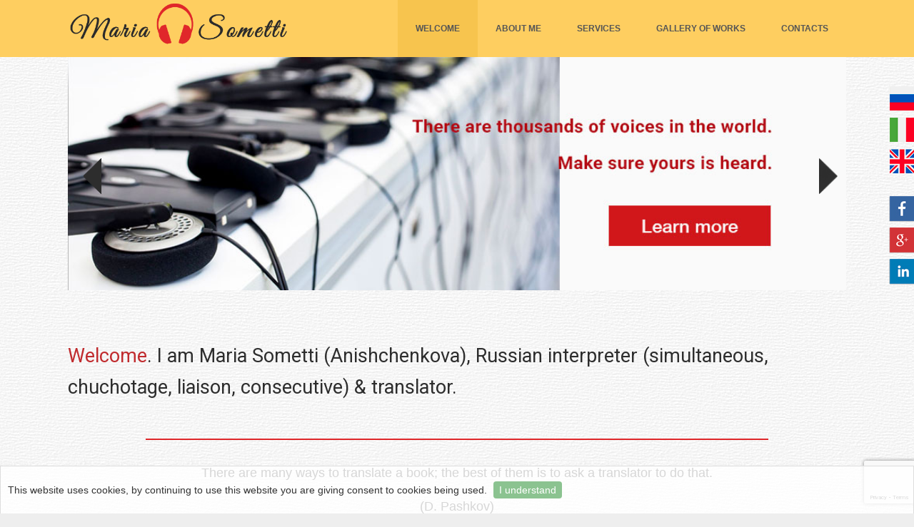

--- FILE ---
content_type: text/html; charset=UTF-8
request_url: https://mariasometti.com/
body_size: 8408
content:

<!DOCTYPE html>
<html>
<head>

    <meta charset="utf-8">
    <title>Welcome | Maria Sometti &#8211; Russian interpreter &amp; translator</title>
    <meta http-equiv="X-UA-Compatible" content="IE=edge">
    <meta http-equiv="cleartype" content="on">
    <meta name="MobileOptimized" content="320">
    <meta name="HandheldFriendly" content="True">
    <meta name="apple-mobile-web-app-capable" content="yes">
    <meta name="viewport" content="width=device-width, initial-scale=1, maximum-scale=1, user-scalable=no"/>
    
    <link rel="stylesheet" href="https://mariasometti.com/html/themes/custom/css/normalize.css">
    <link rel="stylesheet" href="https://mariasometti.com/html/themes/custom/css/bootstrap-grid.css">
    <link rel="stylesheet" href="https://mariasometti.com/html/themes/custom/css/custom.css">
    <link rel="stylesheet" href="https://mariasometti.com/html/themes/custom/css/menu-slideout.css">
    <link rel="stylesheet" href="https://mariasometti.com/html/themes/custom/css/contactform.css">
    <link rel="stylesheet" href="https://mariasometti.com/html/themes/custom/css/swipebox.css">
    <link rel="stylesheet" href="https://mariasometti.com/html/themes/custom/css/slider-swiper.css">
    <link rel="stylesheet" href="https://mariasometti.com/html/themes/custom/style.css">

    <link rel="stylesheet" href="https://mariasometti.com/html/themes/custom/css/owl.carousel.css">
    <link rel="stylesheet" href="https://mariasometti.com/html/themes/custom/css/owl.theme.css">


    <link rel="icon" type="image/x-icon" href="https://mariasometti.com/html/themes/custom/images/favicon/favicon.ico">
    <link rel="icon" type="image/png" sizes="32x32" href="https://mariasometti.com/html/themes/custom/images/favicon/favicon-32x32.png" />
    <link rel="apple-touch-icon" sizes="57x57" href="https://mariasometti.com/html/themes/custom/images/favicon/apple-touch-icon.png">
    <link rel="apple-touch-icon" sizes="72x72" href="https://mariasometti.com/html/themes/custom/images/favicon/apple-touch-icon.png">
    <link rel="apple-touch-icon" sizes="114x114" href="https://mariasometti.com/html/themes/custom/images/favicon/apple-touch-icon.png">

    <!--[if lt IE 9]>
      <script src="https://oss.maxcdn.com/html5shiv/3.7.2/html5shiv.min.js"></script>
      <script src="https://oss.maxcdn.com/respond/1.4.2/respond.min.js"></script>
    <![endif]-->
    
    <script src='http://cdnjs.cloudflare.com/ajax/libs/modernizr/2.8.3/modernizr.min.js' type='text/javascript'></script>
    <script type='text/javascript'>window.Modernizr || document.write('<script src="https://mariasometti.com/html/themes/custom/js/modernizr.min.js">\x3C/script>')</script>
    
   <!-- <script src="//ajax.googleapis.com/ajax/libs/jquery/1.11.1/jquery.min.js"></script>-->
   <script src="https://ajax.googleapis.com/ajax/libs/jquery/3.6.0/jquery.min.js"></script>


    <script type='text/javascript'>window.jQuery || document.write('<script src="https://mariasometti.com/html/themes/custom/js/jquery-1.11.1.js">\x3C/script>')</script>
    
    <link rel="preconnect" href="https://fonts.googleapis.com">
    <link rel="preconnect" href="https://fonts.gstatic.com" crossorigin>
    <link href="https://fonts.googleapis.com/css2?family=Roboto:wght@100;300;400;500;700;900&display=swap" rel="stylesheet">
    <link rel="stylesheet" href="http://maxcdn.bootstrapcdn.com/font-awesome/4.2.0/css/font-awesome.min.css">
    
    <!-- plugins function -->
    <meta name='robots' content='index, follow, max-image-preview:large, max-snippet:-1, max-video-preview:-1' />
<link rel="alternate" hreflang="en-us" href="http://mariasometti.com" />
<link rel="alternate" hreflang="it-it" href="http://mariasometti.com/it/" />
<link rel="alternate" hreflang="ru-ru" href="http://mariasometti.com/ru/" />

	<!-- This site is optimized with the Yoast SEO plugin v16.5 - https://yoast.com/wordpress/plugins/seo/ -->
	<meta name="description" content="Professional interpretation services in Italy, language combinations Italian-Russian-Belarusian-English." />
	<link rel="canonical" href="https://mariasometti.com/" />
	<meta property="og:locale" content="en_US" />
	<meta property="og:type" content="website" />
	<meta property="og:title" content="Welcome - Maria Sometti - Russian interpreter &amp; translator" />
	<meta property="og:description" content="Professional interpretation services in Italy, language combinations Italian-Russian-Belarusian-English." />
	<meta property="og:url" content="https://mariasometti.com/" />
	<meta property="og:site_name" content="Maria Sometti - Russian interpreter &amp; translator" />
	<meta property="article:modified_time" content="2022-01-30T17:50:38+00:00" />
	<meta name="twitter:card" content="summary" />
	<meta name="twitter:label1" content="Est. reading time" />
	<meta name="twitter:data1" content="1 minute" />
	<script type="application/ld+json" class="yoast-schema-graph">{"@context":"https://schema.org","@graph":[{"@type":"WebSite","@id":"https://mariasometti.com/#website","url":"https://mariasometti.com/","name":"Maria Sometti - Russian interpreter &amp; translator","description":"","potentialAction":[{"@type":"SearchAction","target":"https://mariasometti.com/?s={search_term_string}","query-input":"required name=search_term_string"}],"inLanguage":"en-US"},{"@type":"WebPage","@id":"https://mariasometti.com/#webpage","url":"https://mariasometti.com/","name":"Welcome - Maria Sometti - Russian interpreter &amp; translator","isPartOf":{"@id":"https://mariasometti.com/#website"},"datePublished":"2015-06-04T16:07:28+00:00","dateModified":"2022-01-30T17:50:38+00:00","description":"Professional interpretation services in Italy, language combinations Italian-Russian-Belarusian-English.","breadcrumb":{"@id":"https://mariasometti.com/#breadcrumb"},"inLanguage":"en-US","potentialAction":[{"@type":"ReadAction","target":["https://mariasometti.com/"]}]},{"@type":"BreadcrumbList","@id":"https://mariasometti.com/#breadcrumb","itemListElement":[{"@type":"ListItem","position":1,"name":"Home"}]}]}</script>
	<!-- / Yoast SEO plugin. -->


<link rel='dns-prefetch' href='//www.google.com' />
<link rel='dns-prefetch' href='//www.mariasometti.com' />
<link rel='dns-prefetch' href='//s.w.org' />
<link rel="alternate" type="application/rss+xml" title="Maria Sometti - Russian interpreter &amp; translator &raquo; Welcome Comments Feed" href="https://mariasometti.com/welcome/feed/" />
		<script type="text/javascript">
			window._wpemojiSettings = {"baseUrl":"https:\/\/s.w.org\/images\/core\/emoji\/13.0.1\/72x72\/","ext":".png","svgUrl":"https:\/\/s.w.org\/images\/core\/emoji\/13.0.1\/svg\/","svgExt":".svg","source":{"concatemoji":"https:\/\/mariasometti.com\/wp-includes\/js\/wp-emoji-release.min.js?ver=5.7.14"}};
			!function(e,a,t){var n,r,o,i=a.createElement("canvas"),p=i.getContext&&i.getContext("2d");function s(e,t){var a=String.fromCharCode;p.clearRect(0,0,i.width,i.height),p.fillText(a.apply(this,e),0,0);e=i.toDataURL();return p.clearRect(0,0,i.width,i.height),p.fillText(a.apply(this,t),0,0),e===i.toDataURL()}function c(e){var t=a.createElement("script");t.src=e,t.defer=t.type="text/javascript",a.getElementsByTagName("head")[0].appendChild(t)}for(o=Array("flag","emoji"),t.supports={everything:!0,everythingExceptFlag:!0},r=0;r<o.length;r++)t.supports[o[r]]=function(e){if(!p||!p.fillText)return!1;switch(p.textBaseline="top",p.font="600 32px Arial",e){case"flag":return s([127987,65039,8205,9895,65039],[127987,65039,8203,9895,65039])?!1:!s([55356,56826,55356,56819],[55356,56826,8203,55356,56819])&&!s([55356,57332,56128,56423,56128,56418,56128,56421,56128,56430,56128,56423,56128,56447],[55356,57332,8203,56128,56423,8203,56128,56418,8203,56128,56421,8203,56128,56430,8203,56128,56423,8203,56128,56447]);case"emoji":return!s([55357,56424,8205,55356,57212],[55357,56424,8203,55356,57212])}return!1}(o[r]),t.supports.everything=t.supports.everything&&t.supports[o[r]],"flag"!==o[r]&&(t.supports.everythingExceptFlag=t.supports.everythingExceptFlag&&t.supports[o[r]]);t.supports.everythingExceptFlag=t.supports.everythingExceptFlag&&!t.supports.flag,t.DOMReady=!1,t.readyCallback=function(){t.DOMReady=!0},t.supports.everything||(n=function(){t.readyCallback()},a.addEventListener?(a.addEventListener("DOMContentLoaded",n,!1),e.addEventListener("load",n,!1)):(e.attachEvent("onload",n),a.attachEvent("onreadystatechange",function(){"complete"===a.readyState&&t.readyCallback()})),(n=t.source||{}).concatemoji?c(n.concatemoji):n.wpemoji&&n.twemoji&&(c(n.twemoji),c(n.wpemoji)))}(window,document,window._wpemojiSettings);
		</script>
		<style type="text/css">
img.wp-smiley,
img.emoji {
	display: inline !important;
	border: none !important;
	box-shadow: none !important;
	height: 1em !important;
	width: 1em !important;
	margin: 0 .07em !important;
	vertical-align: -0.1em !important;
	background: none !important;
	padding: 0 !important;
}
</style>
	<link rel='stylesheet' id='wp-block-library-css'  href='https://mariasometti.com/wp-includes/css/dist/block-library/style.min.css?ver=5.7.14' type='text/css' media='all' />
<link rel='stylesheet' id='contact-form-7-css'  href='https://mariasometti.com/html/plugins/contact-form-7/includes/css/styles.css?ver=5.4.1' type='text/css' media='all' />
<link rel='stylesheet' id='wpcf7-redirect-script-frontend-css'  href='https://mariasometti.com/html/plugins/wpcf7-redirect/build/css/wpcf7-redirect-frontend.min.css?ver=5.7.14' type='text/css' media='all' />
<link rel='stylesheet' id='wpml-legacy-horizontal-list-0-css'  href='//www.mariasometti.com/html/plugins/sitepress-multilingual-cms/templates/language-switchers/legacy-list-horizontal/style.min.css?ver=1' type='text/css' media='all' />
<style id='wpml-legacy-horizontal-list-0-inline-css' type='text/css'>
.wpml-ls-sidebars-sidebar-1, .wpml-ls-sidebars-sidebar-1 .wpml-ls-sub-menu, .wpml-ls-sidebars-sidebar-1 a {border-color:#cdcdcd;}.wpml-ls-sidebars-sidebar-1 a {color:#444444;background-color:#ffffff;}.wpml-ls-sidebars-sidebar-1 a:hover,.wpml-ls-sidebars-sidebar-1 a:focus {color:#000000;background-color:#eeeeee;}.wpml-ls-sidebars-sidebar-1 .wpml-ls-current-language>a {color:#444444;background-color:#ffffff;}.wpml-ls-sidebars-sidebar-1 .wpml-ls-current-language:hover>a, .wpml-ls-sidebars-sidebar-1 .wpml-ls-current-language>a:focus {color:#000000;background-color:#eeeeee;}
.wpml-ls-statics-shortcode_actions, .wpml-ls-statics-shortcode_actions .wpml-ls-sub-menu, .wpml-ls-statics-shortcode_actions a {border-color:#cdcdcd;}.wpml-ls-statics-shortcode_actions a {color:#444444;background-color:#ffffff;}.wpml-ls-statics-shortcode_actions a:hover,.wpml-ls-statics-shortcode_actions a:focus {color:#000000;background-color:#eeeeee;}.wpml-ls-statics-shortcode_actions .wpml-ls-current-language>a {color:#444444;background-color:#ffffff;}.wpml-ls-statics-shortcode_actions .wpml-ls-current-language:hover>a, .wpml-ls-statics-shortcode_actions .wpml-ls-current-language>a:focus {color:#000000;background-color:#eeeeee;}
</style>
<script type='text/javascript' src='https://mariasometti.com/html/plugins/enable-jquery-migrate-helper/js/jquery/jquery-1.12.4-wp.js?ver=1.12.4-wp' id='jquery-core-js'></script>
<script type='text/javascript' src='https://mariasometti.com/html/plugins/enable-jquery-migrate-helper/js/jquery-migrate/jquery-migrate-1.4.1-wp.js?ver=1.4.1-wp' id='jquery-migrate-js'></script>
<link rel="https://api.w.org/" href="https://mariasometti.com/wp-json/" /><link rel="alternate" type="application/json" href="https://mariasometti.com/wp-json/wp/v2/pages/5" /><link rel="EditURI" type="application/rsd+xml" title="RSD" href="https://mariasometti.com/xmlrpc.php?rsd" />
<link rel="wlwmanifest" type="application/wlwmanifest+xml" href="https://mariasometti.com/wp-includes/wlwmanifest.xml" /> 
<link rel='shortlink' href='https://mariasometti.com/' />
<link rel="alternate" type="application/json+oembed" href="https://mariasometti.com/wp-json/oembed/1.0/embed?url=https%3A%2F%2Fmariasometti.com%2F" />
<link rel="alternate" type="text/xml+oembed" href="https://mariasometti.com/wp-json/oembed/1.0/embed?url=https%3A%2F%2Fmariasometti.com%2F&#038;format=xml" />
<meta name="generator" content="WPML ver:4.4.10 stt:1,27,47;" />

        <script type="text/javascript">
            var jQueryMigrateHelperHasSentDowngrade = false;

			window.onerror = function( msg, url, line, col, error ) {
				// Break out early, do not processing if a downgrade reqeust was already sent.
				if ( jQueryMigrateHelperHasSentDowngrade ) {
					return true;
                }

				var xhr = new XMLHttpRequest();
				var nonce = '4b393f1ae6';
				var jQueryFunctions = [
					'andSelf',
					'browser',
					'live',
					'boxModel',
					'support.boxModel',
					'size',
					'swap',
					'clean',
					'sub',
                ];
				var match_pattern = /\)\.(.+?) is not a function/;
                var erroredFunction = msg.match( match_pattern );

                // If there was no matching functions, do not try to downgrade.
                if ( typeof erroredFunction !== 'object' || typeof erroredFunction[1] === "undefined" || -1 === jQueryFunctions.indexOf( erroredFunction[1] ) ) {
                    return true;
                }

                // Set that we've now attempted a downgrade request.
                jQueryMigrateHelperHasSentDowngrade = true;

				xhr.open( 'POST', 'https://mariasometti.com/wp-admin/admin-ajax.php' );
				xhr.setRequestHeader( 'Content-Type', 'application/x-www-form-urlencoded' );
				xhr.onload = function () {
					var response,
                        reload = false;

					if ( 200 === xhr.status ) {
                        try {
                        	response = JSON.parse( xhr.response );

                        	reload = response.data.reload;
                        } catch ( e ) {
                        	reload = false;
                        }
                    }

					// Automatically reload the page if a deprecation caused an automatic downgrade, ensure visitors get the best possible experience.
					if ( reload ) {
						location.reload();
                    }
				};

				xhr.send( encodeURI( 'action=jquery-migrate-downgrade-version&_wpnonce=' + nonce ) );

				// Suppress error alerts in older browsers
				return true;
			}
        </script>

		    <!-- end of function -->
    
</head>
<body>


<div id="menu" class="menu slideout-menu">
    <div class="container">
        <div class="row">

            <div class="col-xs-12 col-sm-3" id="logo-desktop">
                <a href="https://mariasometti.com" rel="nofollow">
                    <img src="https://mariasometti.com/html/themes/custom/images/logo.png" alt="logo Maria Sometti &#8211; Russian interpreter &amp; translator" width="310"/>
                </a>
            </div>

            <nav class="col-xs-12 col-sm-9" id="menu-principale">
                <div id="titolo-menu">Menu</div>
                <ul id="menu-menu" class=""><li id="menu-item-117" class="menu-item menu-item-type-post_type menu-item-object-page menu-item-home current-menu-item page_item page-item-5 current_page_item"><a href="https://mariasometti.com/">Welcome<span class="sub"></span></a></li>
<li id="menu-item-118" class="menu-item menu-item-type-post_type menu-item-object-page"><a href="https://mariasometti.com/about-me/">About me<span class="sub"></span></a></li>
<li id="menu-item-121" class="menu-item menu-item-type-post_type menu-item-object-page menu-item-has-children"><a href="https://mariasometti.com/services/">Services<span class="sub"></span></a>
<ul class="sub-menu">
	<li id="menu-item-464" class="menu-item menu-item-type-post_type menu-item-object-page"><a href="https://mariasometti.com/simultaneous-interpreting/">Simultaneous interpreting<span class="sub"></span></a></li>
	<li id="menu-item-463" class="menu-item menu-item-type-post_type menu-item-object-page"><a href="https://mariasometti.com/consecutive-interpreting/">Consecutive interpreting<span class="sub"></span></a></li>
	<li id="menu-item-461" class="menu-item menu-item-type-post_type menu-item-object-page"><a href="https://mariasometti.com/translate-documentation/">Translation of documentation<span class="sub"></span></a></li>
	<li id="menu-item-460" class="menu-item menu-item-type-post_type menu-item-object-page"><a href="https://mariasometti.com/subtitling/">Subtitling<span class="sub"></span></a></li>
	<li id="menu-item-459" class="menu-item menu-item-type-post_type menu-item-object-page"><a href="https://mariasometti.com/tourist-guide/">Tourist guide<span class="sub"></span></a></li>
	<li id="menu-item-462" class="menu-item menu-item-type-post_type menu-item-object-page"><a href="https://mariasometti.com/sworn-legalized-translation/">Sworn translation &#038; interpreting<span class="sub"></span></a></li>
</ul>
</li>
<li id="menu-item-120" class="menu-item menu-item-type-post_type menu-item-object-page menu-item-has-children"><a href="https://mariasometti.com/gallery-of-works/">Gallery of works<span class="sub"></span></a>
<ul class="sub-menu">
	<li id="menu-item-604" class="menu-item menu-item-type-post_type menu-item-object-page"><a href="https://mariasometti.com/gallery-of-works/consecutive-interpretation/">Consecutive interpretation<span class="sub"></span></a></li>
	<li id="menu-item-605" class="menu-item menu-item-type-post_type menu-item-object-page"><a href="https://mariasometti.com/gallery-of-works/simultaneous-interpretation/">Simultaneous interpretation<span class="sub"></span></a></li>
</ul>
</li>
<li id="menu-item-119" class="menu-item menu-item-type-post_type menu-item-object-page"><a href="https://mariasometti.com/contacts/">Contacts<span class="sub"></span></a></li>
</ul>            </nav>

        </div>
    </div>
</div> <!-- #menu -->

<div id="nav-circle">
    <div id="nav-icon" class="js-slideout-toggle">
        <span></span>
        <span></span>
        <span></span>
    </div>
</div>

<ul id="flags">
    <li class="flag-Русский"><a href="http://mariasometti.com/ru/"><img src="https://mariasometti.com/html/themes/custom/images/flag-ru.png"></a></li><li class="flag-Italiano"><a href="http://mariasometti.com/it/"><img src="https://mariasometti.com/html/themes/custom/images/flag-it.png"></a></li><li id="active-flag" class="flag-English"><img src="https://mariasometti.com/html/themes/custom/images/flag-en.png"></li></ul>

<ul id="social">
    <li id="fb"><a target="_blank" href="https://www.facebook.com/MariaSometti"><img src="https://mariasometti.com/html/themes/custom/images/fb.jpg" /></a></li>
    <li id="gp"><a target="_blank" href="https://www.google.com/maps/place/Maria+Sometti+traduzioni+ed+interpretariato/@45.6189959,10.8214568,15z/data=!4m5!3m4!1s0x0:0x81feb3ed3b7ece95!8m2!3d45.6189959!4d10.8214568"><img src="https://mariasometti.com/html/themes/custom/images/google.jpg" /></a></li>
    <li id="ld"><a target="_blank" href="https://www.linkedin.com/in/mariasometti"><img src="https://mariasometti.com/html/themes/custom/images/linkedin.jpg" /></a></li>
</ul>

<main id="main" class="panel slideout-panel" style="transform: translate3d(0px, 0px, 0px); -webkit-transform: translate3d(0px, 0px, 0px);">

    <div class="container" id="logo-mobile">
        <div class="row">

            <div class="col-xs-12">
                <a href="https://mariasometti.com" rel="nofollow">
                    <img class="resp" src="https://mariasometti.com/html/themes/custom/images/logo.png" alt="logo Maria Sometti &#8211; Russian interpreter &amp; translator" />
                </a>
            </div>

        </div>
    </div>

    
<div class="search-bar">
	<div class="container">
		<div class="row">
			<div class="col-sm-12">
				<form role="search" action="https://mariasometti.com/" method="get">
					<input type="text" name="s" placeholder="Cerca..." value="" />
				</form>
			</div>
		</div>
	</div>
</div>
<div class="search-overlay"></div>



 













<div class="container">
    <div class="row">
        <div class="col-xs-12">

            <div class="swiper-container swiper1">
                <div class="swiper-wrapper">


                    
                        <div class="swiper-slide">
                            <a href="http://mariasometti.com/simultaneous-interpreting/"><img src="https://mariasometti.com/html/uploads/2021/09/slide-1-en-1.jpg"/></a>
                        </div>
                    

                        
                        <div class="swiper-slide">
                            <a href="http://mariasometti.com/verona/"><img src="https://mariasometti.com/html/uploads/2021/09/slide-2-en-1.jpg"/></a>
                        </div>
                    

                        
                        <div class="swiper-slide">
                            <a href="http://mariasometti.com/sworn-legalized-translation/"><img src="https://mariasometti.com/html/uploads/2021/09/slide-3-en.jpg"/></a>
                        </div>
                    

                        

                    



                    <!--<div class="swiper-slide"><img src="https://mariasometti.com/html/themes/custom/photo/slide-2.jpg"/>
                    <div class="caption">
                        with many voices...                    </div></div>

                    <div class="swiper-slide"><img src="https://mariasometti.com/html/themes/custom/photo/slide-3.jpg"/>
                    <div class="caption">
                        make sure yours is heard!                    </div></div> -->


                </div>

                <div class="swiper-pagination"></div>

                <div class="swiper-button-next"></div>
                <div class="swiper-button-prev"></div>
            </div>

        </div>
    </div>
</div>



<div class="container">

	<div class="row">
		<div class="col-sm-12">

						<div class="about-short">
				<h4><span class="red">Welcome</span>. I am Maria Sometti (Anishchenkova), Russian interpreter (simultaneous, chuchotage, liaison, consecutive) &#038; translator.</h4>

			</div>
					
			<blockquote>
<p>There are many ways to translate a book; the best of them is to ask a translator to do that.<br />
(D. Pashkov)</p>
</blockquote>
	

		</div>
    	
    	<div class="col-sm-8">
		<article>
		    
		    <p>Translators have been necessary as long as mankind has been speaking more than one language.</p>
<p>With the passage of time the functions of this trade have greatly increased. Today a professional translator or interpreter isn’t just responsible for conveying a literal message. He/she must also attempt to clarify the meaning of the message and the intent of the speaker.</p>
<p>During <strong>negotiations</strong> an interpreter becomes your direct representative and very often the success of the deal depends upon this person’s professional attitude, appearance and composure.</p>
<p>During <strong>simultaneous interpreting</strong> an interpreter is the one who must guarantee that the message of a speaker is understood by the listening audience.</p>
<p>To adequately perform <strong>written translations</strong>, one must have a good background in different fields of knowledge including politics, economics, finance etc.</p>
<p>Almost anyone can learn a foreign language. However, not everybody can become a good translator because this profession requires academic preparation, flexibility of mind, excellent recall and an ability to perform rapidly and accurately under pressure. A significant amount of experience is necessary to fully develop these skills.</p>
		    		</article>
		
		<div id="modifica"></div>
		</div>

		<div class="col-sm-4 box-sert">
			
			<div class="loghi-home">Membership</div>
			<div class="loghi-wrap">
		    	<img class="foto" src="https://mariasometti.com/html/themes/custom/loghi/cert/ATA.jpeg" />
		    </div>
			<div class="loghi-wrap">
		    	<img class="foto" src="https://mariasometti.com/html/themes/custom/loghi/cert/m1.jpg" />
		    </div>
            <!--<img class="foto" src="https://mariasometti.com/html/themes/custom/loghi/cert/trad.png" />
		    <img class="foto" src="https://mariasometti.com/html/themes/custom/loghi/cert/gbl.png" />-->

			<div class="loghi-home">Certificates</div>
			<div class="loghi-wrap">
			<img class="foto" src="https://mariasometti.com/html/themes/custom/loghi/cert/aiic.jpg" style="display: none;"/>
			</div>
			<div class="loghi-wrap">
			<img class="foto" src="https://mariasometti.com/html/themes/custom/loghi/cert/poz.png" />
			</div>
		</div>



 
	<p class="p-bottom"><strong>I am <span class="red">happy</span> to offer you my services of professional translation and interpreting</strong></p>
 
 



<div class="form-page col-sm-12">

	 
		<p class="ps hp"><strong> Learn more about price and service </strong></p>
	 
	 
	<div class="ps"> 
	<div role="form" class="wpcf7" id="wpcf7-f420-o1" dir="ltr">
<div class="screen-reader-response"><p role="status" aria-live="polite" aria-atomic="true"></p> <ul></ul></div>
<form action="/#wpcf7-f420-o1" method="post" class="wpcf7-form init" novalidate="novalidate" data-status="init">
<div style="display: none;">
<input type="hidden" name="_wpcf7" value="420" />
<input type="hidden" name="_wpcf7_version" value="5.4.1" />
<input type="hidden" name="_wpcf7_locale" value="" />
<input type="hidden" name="_wpcf7_unit_tag" value="wpcf7-f420-o1" />
<input type="hidden" name="_wpcf7_container_post" value="0" />
<input type="hidden" name="_wpcf7_posted_data_hash" value="" />
<input type="hidden" name="_wpcf7_recaptcha_response" value="" />
</div>
<p><span class="wpcf7-form-control-wrap your-name"><input type="text" name="your-name" value="" size="40" class="wpcf7-form-control wpcf7-text wpcf7-validates-as-required" aria-required="true" aria-invalid="false" /></span></p>
<p><span class="wpcf7-form-control-wrap your-email"><input type="email" name="your-email" value="" size="40" class="wpcf7-form-control wpcf7-text wpcf7-email wpcf7-validates-as-required wpcf7-validates-as-email" aria-required="true" aria-invalid="false" /></span></p>
<p><span class="wpcf7-form-control-wrap your-message"><textarea name="your-message" cols="40" rows="10" class="wpcf7-form-control wpcf7-textarea wpcf7-validates-as-required" aria-required="true" aria-invalid="false"></textarea></span></p>
<p><input type="submit" value="Submit" class="wpcf7-form-control wpcf7-submit" /></p>
<div class="wpcf7-response-output" aria-hidden="true"></div></form></div>
 
	</div>
</div>




		</div>
	</div>
</div>

<div class="container"><div class="loghi-about">
	My clients 
</div></div>

<section id="owl-demo" class="owl-carousel">
    <div class="sowl-img"><img src="https://mariasometti.com/html/themes/custom/loghi/microsoft.png"/></div>
    <div class="sowl-img"><img src="https://mariasometti.com/html/themes/custom/loghi/arden.png"/></div>
    <div class="sowl-img"><img src="https://mariasometti.com/html/themes/custom/loghi/azteca.png"/></div>
    <div class="sowl-img"><img src="https://mariasometti.com/html/themes/custom/loghi/eni.png"/></div>
    <div class="sowl-img"><img src="https://mariasometti.com/html/themes/custom/loghi/inlingua.png"/></div>
    <div class="sowl-img"><img src="https://mariasometti.com/html/themes/custom/loghi/mega.png"/></div>
    <div class="sowl-img"><img src="https://mariasometti.com/html/themes/custom/loghi/richmond.png"/></div>
    <div class="sowl-img"><img src="https://mariasometti.com/html/themes/custom/loghi/safilo.png"/></div>
    <div class="sowl-img"><img src="https://mariasometti.com/html/themes/custom/loghi/sk.png"/></div>
    <div class="sowl-img"><img src="https://mariasometti.com/html/themes/custom/loghi/transitions.png"/></div>
    <div class="sowl-img"><img src="https://mariasometti.com/html/themes/custom/loghi/union.png"/></div>
    <div class="sowl-img"><img src="https://mariasometti.com/html/themes/custom/loghi/univr.png"/></div>
    <div class="sowl-img"><img src="https://mariasometti.com/html/themes/custom/loghi/mosgovernment.jpg"/></div>
    <div class="sowl-img"><img src="https://mariasometti.com/html/themes/custom/loghi/enel.jpg"/></div>
    <div class="sowl-img"><img src="https://mariasometti.com/html/themes/custom/loghi/usaid.jpg"/></div>
    <div class="sowl-img"><img src="https://mariasometti.com/html/themes/custom/loghi/lukoil.jpg"/></div>
    <div class="sowl-img"><img src="https://mariasometti.com/html/themes/custom/loghi/dazn.jpg"/></div>
    <div class="sowl-img"><img src="https://mariasometti.com/html/themes/custom/loghi/blizzcon.jpg"/></div>
</section><div class="container">
	<div class="row">
		<div class="col-12">
			<div class="services-link">
				<a href="https://mariasometti.com/services/" class="red">
					 Go to all services page 				</a>
			</div>
		</div>
		
	</div>
</div>
<div id="footer" role="contentinfo">
	<div class="container">
		<div class="row">
		    <footer class="col-xs-12">
		    
		        <p>
		        	&copy; 2026 Maria Sometti. P.Iva 06388740489 - All Rights Reserved<br />
		        	Cell. (WhatsApp, Viber) <a href="tel:+393405650752">+39 340 5650752</a> - <a href="mailto:&#109;a&#114;&#105;as&#111;&#109;&#101;&#116;t&#105;&#64;g&#109;&#97;&#105;l.com">m&#97;r&#105;&#97;&#115;&#111;&#109;et&#116;i&#64;gmail.c&#111;m</a>
		        </p>
		      		        
		    </footer>
	    </div>
	</div>
</div>

</main> <!-- #main-->    <script src="https://mariasometti.com/html/themes/custom/js/menu-slideout.js"></script>

	<script src="//maps.googleapis.com/maps/api/js?sensor=false&amp;v=3.exp"></script>
    <script src="https://mariasometti.com/html/themes/custom/js/gmap.js"></script>
    
    <script src="https://mariasometti.com/html/themes/custom/js/contactform.js"></script>
    
    <script src="https://mariasometti.com/html/themes/custom/js/swipebox.js"></script>
	<script>jQuery(function($) { $(".swipebox").swipebox(); });</script>

	<script src="https://mariasometti.com/html/themes/custom/js/cookiebar.js"></script>
	<script>$(document).ready(function(){ $.cookieBar({});});</script>

	<script src="https://mariasometti.com/html/themes/custom/js/slider-swiper.js"></script>
    <script> /* www.idangero.us/swiper/demos */
    var swiper = new Swiper('.swiper1', {
        pagination: false,
        nextButton: '.swiper-button-next',
        direction: 'horizontal', // vertical
        prevButton: '.swiper-button-prev',
        slidesPerView: 1,
        spaceBetween: 0,
        paginationClickable: true,
        keyboardControl: true,
        centeredSlides: true,
        autoplay: 4500,
        autoplayDisableOnInteraction: true,
        grabCursor: true,
        speed: 400,
        effect: 'fade', // fade
        loop: true
    });
    </script>

    <script> /* www.idangero.us/swiper/demos */
    var swiper = new Swiper('.swiper2', {
        agination: '.swiper-pagination',
        nextButton: '.swiper-button-next',
        direction: 'horizontal', // vertical
        prevButton: '.swiper-button-prev',
        slidesPerView: 'auto',
        spaceBetween: 10,
        autoplay: 1500,
        paginationClickable: true,
        grabCursor: true,
        speed: 400,
        effect: 'slide', // fade
        loop: true
    });
    </script>

    <script src="https://mariasometti.com/html/themes/custom/js/owl.carousel.js"></script>
    <script>
        $(document).ready(function() {
          $("#owl-demo").owlCarousel({
            autoPlay: 3000,
            lazyLoad : true,
            items : 6,
            autoHeight: false,
            itemsDesktop : [980,5],
            itemsDesktopSmall : [360,3]
          });
          
          var owl = $("#owl-search");
            owl.owlCarousel({
            navigation : true,
            items : 3
          });
          
          $(".next").click(function(){
            owl.trigger('owl.next');
          })
          $(".prev").click(function(){
            owl.trigger('owl.prev');
          })
          
        });
    </script>


    <script>
    $(document).ready(function(){
        $( "#search, .search-overlay" ).click(function() {
          $('body').toggleClass("search-open");
        });

		var name = "Your name";
		var comment = "Comment";
        var submitBtn = "Submit"

        $('.wpcf7-form .your-name').append('<div class="placeholder">'+name+' <span class="red">*</span></div>');
        $('.wpcf7-form .your-email').append('<div class="placeholder">E-mail <span class="red">*</span></div>');
        $('.wpcf7-form .your-message').append('<div class="placeholder">'+comment+' <span class="red">*</span></div>');


        $('.wpcf7-form-control').focusout(function(){
          if($(this).val().length){
            $(this).next('.placeholder').hide();
          }
          else{
            $(this).next('.placeholder').show();
          }
        });
        $('.wpcf7-form-control').focus(function(){
            $(this).next('.placeholder').hide();
        });

        if($('.wpcf7-submit')[0]){
            $('.wpcf7-submit').val(submitBtn);

        }


    });
    </script>
<script>

    var ThxVar = "Thank you for your interest. I will get in touch with you shortly."; 

    var wpcf7Elm = document.querySelector( '.wpcf7' );
  

    $('.wpcf7').on('wpcf7invalid wpcf7spam wpcf7mailsent wpcf7mailfailed wpcf7submit', function(event){
         event.detail.apiResponse.message = ThxVar;
         setTimeout(function(){$('.wpcf7-response-output').fadeOut();}, 5000);
    });



</script>


    
	<script type='text/javascript' src='https://mariasometti.com/wp-includes/js/dist/vendor/wp-polyfill.min.js?ver=7.4.4' id='wp-polyfill-js'></script>
<script type='text/javascript' id='wp-polyfill-js-after'>
( 'fetch' in window ) || document.write( '<script src="https://mariasometti.com/wp-includes/js/dist/vendor/wp-polyfill-fetch.min.js?ver=3.0.0"></scr' + 'ipt>' );( document.contains ) || document.write( '<script src="https://mariasometti.com/wp-includes/js/dist/vendor/wp-polyfill-node-contains.min.js?ver=3.42.0"></scr' + 'ipt>' );( window.DOMRect ) || document.write( '<script src="https://mariasometti.com/wp-includes/js/dist/vendor/wp-polyfill-dom-rect.min.js?ver=3.42.0"></scr' + 'ipt>' );( window.URL && window.URL.prototype && window.URLSearchParams ) || document.write( '<script src="https://mariasometti.com/wp-includes/js/dist/vendor/wp-polyfill-url.min.js?ver=3.6.4"></scr' + 'ipt>' );( window.FormData && window.FormData.prototype.keys ) || document.write( '<script src="https://mariasometti.com/wp-includes/js/dist/vendor/wp-polyfill-formdata.min.js?ver=3.0.12"></scr' + 'ipt>' );( Element.prototype.matches && Element.prototype.closest ) || document.write( '<script src="https://mariasometti.com/wp-includes/js/dist/vendor/wp-polyfill-element-closest.min.js?ver=2.0.2"></scr' + 'ipt>' );( 'objectFit' in document.documentElement.style ) || document.write( '<script src="https://mariasometti.com/wp-includes/js/dist/vendor/wp-polyfill-object-fit.min.js?ver=2.3.4"></scr' + 'ipt>' );
</script>
<script type='text/javascript' id='contact-form-7-js-extra'>
/* <![CDATA[ */
var wpcf7 = {"api":{"root":"https:\/\/mariasometti.com\/wp-json\/","namespace":"contact-form-7\/v1"}};
/* ]]> */
</script>
<script type='text/javascript' src='https://mariasometti.com/html/plugins/contact-form-7/includes/js/index.js?ver=5.4.1' id='contact-form-7-js'></script>
<script type='text/javascript' id='wpcf7-redirect-script-js-extra'>
/* <![CDATA[ */
var wpcf7r = {"ajax_url":"https:\/\/mariasometti.com\/wp-admin\/admin-ajax.php"};
/* ]]> */
</script>
<script type='text/javascript' src='https://mariasometti.com/html/plugins/wpcf7-redirect/build/js/wpcf7-redirect-frontend-script.js?ver=1.1' id='wpcf7-redirect-script-js'></script>
<script type='text/javascript' src='https://www.google.com/recaptcha/api.js?render=6Le7E1AeAAAAAH4EEBgOripORmIOWWDMbXXNyJbW&#038;ver=3.0' id='google-recaptcha-js'></script>
<script type='text/javascript' id='wpcf7-recaptcha-js-extra'>
/* <![CDATA[ */
var wpcf7_recaptcha = {"sitekey":"6Le7E1AeAAAAAH4EEBgOripORmIOWWDMbXXNyJbW","actions":{"homepage":"homepage","contactform":"contactform"}};
/* ]]> */
</script>
<script type='text/javascript' src='https://mariasometti.com/html/plugins/contact-form-7/modules/recaptcha/index.js?ver=5.4.1' id='wpcf7-recaptcha-js'></script>
<script type='text/javascript' src='https://mariasometti.com/wp-includes/js/wp-embed.min.js?ver=5.7.14' id='wp-embed-js'></script>
    
	</body>
</html>

--- FILE ---
content_type: text/html; charset=utf-8
request_url: https://www.google.com/recaptcha/api2/anchor?ar=1&k=6Le7E1AeAAAAAH4EEBgOripORmIOWWDMbXXNyJbW&co=aHR0cHM6Ly9tYXJpYXNvbWV0dGkuY29tOjQ0Mw..&hl=en&v=PoyoqOPhxBO7pBk68S4YbpHZ&size=invisible&anchor-ms=20000&execute-ms=30000&cb=67u51vyv3p3
body_size: 48867
content:
<!DOCTYPE HTML><html dir="ltr" lang="en"><head><meta http-equiv="Content-Type" content="text/html; charset=UTF-8">
<meta http-equiv="X-UA-Compatible" content="IE=edge">
<title>reCAPTCHA</title>
<style type="text/css">
/* cyrillic-ext */
@font-face {
  font-family: 'Roboto';
  font-style: normal;
  font-weight: 400;
  font-stretch: 100%;
  src: url(//fonts.gstatic.com/s/roboto/v48/KFO7CnqEu92Fr1ME7kSn66aGLdTylUAMa3GUBHMdazTgWw.woff2) format('woff2');
  unicode-range: U+0460-052F, U+1C80-1C8A, U+20B4, U+2DE0-2DFF, U+A640-A69F, U+FE2E-FE2F;
}
/* cyrillic */
@font-face {
  font-family: 'Roboto';
  font-style: normal;
  font-weight: 400;
  font-stretch: 100%;
  src: url(//fonts.gstatic.com/s/roboto/v48/KFO7CnqEu92Fr1ME7kSn66aGLdTylUAMa3iUBHMdazTgWw.woff2) format('woff2');
  unicode-range: U+0301, U+0400-045F, U+0490-0491, U+04B0-04B1, U+2116;
}
/* greek-ext */
@font-face {
  font-family: 'Roboto';
  font-style: normal;
  font-weight: 400;
  font-stretch: 100%;
  src: url(//fonts.gstatic.com/s/roboto/v48/KFO7CnqEu92Fr1ME7kSn66aGLdTylUAMa3CUBHMdazTgWw.woff2) format('woff2');
  unicode-range: U+1F00-1FFF;
}
/* greek */
@font-face {
  font-family: 'Roboto';
  font-style: normal;
  font-weight: 400;
  font-stretch: 100%;
  src: url(//fonts.gstatic.com/s/roboto/v48/KFO7CnqEu92Fr1ME7kSn66aGLdTylUAMa3-UBHMdazTgWw.woff2) format('woff2');
  unicode-range: U+0370-0377, U+037A-037F, U+0384-038A, U+038C, U+038E-03A1, U+03A3-03FF;
}
/* math */
@font-face {
  font-family: 'Roboto';
  font-style: normal;
  font-weight: 400;
  font-stretch: 100%;
  src: url(//fonts.gstatic.com/s/roboto/v48/KFO7CnqEu92Fr1ME7kSn66aGLdTylUAMawCUBHMdazTgWw.woff2) format('woff2');
  unicode-range: U+0302-0303, U+0305, U+0307-0308, U+0310, U+0312, U+0315, U+031A, U+0326-0327, U+032C, U+032F-0330, U+0332-0333, U+0338, U+033A, U+0346, U+034D, U+0391-03A1, U+03A3-03A9, U+03B1-03C9, U+03D1, U+03D5-03D6, U+03F0-03F1, U+03F4-03F5, U+2016-2017, U+2034-2038, U+203C, U+2040, U+2043, U+2047, U+2050, U+2057, U+205F, U+2070-2071, U+2074-208E, U+2090-209C, U+20D0-20DC, U+20E1, U+20E5-20EF, U+2100-2112, U+2114-2115, U+2117-2121, U+2123-214F, U+2190, U+2192, U+2194-21AE, U+21B0-21E5, U+21F1-21F2, U+21F4-2211, U+2213-2214, U+2216-22FF, U+2308-230B, U+2310, U+2319, U+231C-2321, U+2336-237A, U+237C, U+2395, U+239B-23B7, U+23D0, U+23DC-23E1, U+2474-2475, U+25AF, U+25B3, U+25B7, U+25BD, U+25C1, U+25CA, U+25CC, U+25FB, U+266D-266F, U+27C0-27FF, U+2900-2AFF, U+2B0E-2B11, U+2B30-2B4C, U+2BFE, U+3030, U+FF5B, U+FF5D, U+1D400-1D7FF, U+1EE00-1EEFF;
}
/* symbols */
@font-face {
  font-family: 'Roboto';
  font-style: normal;
  font-weight: 400;
  font-stretch: 100%;
  src: url(//fonts.gstatic.com/s/roboto/v48/KFO7CnqEu92Fr1ME7kSn66aGLdTylUAMaxKUBHMdazTgWw.woff2) format('woff2');
  unicode-range: U+0001-000C, U+000E-001F, U+007F-009F, U+20DD-20E0, U+20E2-20E4, U+2150-218F, U+2190, U+2192, U+2194-2199, U+21AF, U+21E6-21F0, U+21F3, U+2218-2219, U+2299, U+22C4-22C6, U+2300-243F, U+2440-244A, U+2460-24FF, U+25A0-27BF, U+2800-28FF, U+2921-2922, U+2981, U+29BF, U+29EB, U+2B00-2BFF, U+4DC0-4DFF, U+FFF9-FFFB, U+10140-1018E, U+10190-1019C, U+101A0, U+101D0-101FD, U+102E0-102FB, U+10E60-10E7E, U+1D2C0-1D2D3, U+1D2E0-1D37F, U+1F000-1F0FF, U+1F100-1F1AD, U+1F1E6-1F1FF, U+1F30D-1F30F, U+1F315, U+1F31C, U+1F31E, U+1F320-1F32C, U+1F336, U+1F378, U+1F37D, U+1F382, U+1F393-1F39F, U+1F3A7-1F3A8, U+1F3AC-1F3AF, U+1F3C2, U+1F3C4-1F3C6, U+1F3CA-1F3CE, U+1F3D4-1F3E0, U+1F3ED, U+1F3F1-1F3F3, U+1F3F5-1F3F7, U+1F408, U+1F415, U+1F41F, U+1F426, U+1F43F, U+1F441-1F442, U+1F444, U+1F446-1F449, U+1F44C-1F44E, U+1F453, U+1F46A, U+1F47D, U+1F4A3, U+1F4B0, U+1F4B3, U+1F4B9, U+1F4BB, U+1F4BF, U+1F4C8-1F4CB, U+1F4D6, U+1F4DA, U+1F4DF, U+1F4E3-1F4E6, U+1F4EA-1F4ED, U+1F4F7, U+1F4F9-1F4FB, U+1F4FD-1F4FE, U+1F503, U+1F507-1F50B, U+1F50D, U+1F512-1F513, U+1F53E-1F54A, U+1F54F-1F5FA, U+1F610, U+1F650-1F67F, U+1F687, U+1F68D, U+1F691, U+1F694, U+1F698, U+1F6AD, U+1F6B2, U+1F6B9-1F6BA, U+1F6BC, U+1F6C6-1F6CF, U+1F6D3-1F6D7, U+1F6E0-1F6EA, U+1F6F0-1F6F3, U+1F6F7-1F6FC, U+1F700-1F7FF, U+1F800-1F80B, U+1F810-1F847, U+1F850-1F859, U+1F860-1F887, U+1F890-1F8AD, U+1F8B0-1F8BB, U+1F8C0-1F8C1, U+1F900-1F90B, U+1F93B, U+1F946, U+1F984, U+1F996, U+1F9E9, U+1FA00-1FA6F, U+1FA70-1FA7C, U+1FA80-1FA89, U+1FA8F-1FAC6, U+1FACE-1FADC, U+1FADF-1FAE9, U+1FAF0-1FAF8, U+1FB00-1FBFF;
}
/* vietnamese */
@font-face {
  font-family: 'Roboto';
  font-style: normal;
  font-weight: 400;
  font-stretch: 100%;
  src: url(//fonts.gstatic.com/s/roboto/v48/KFO7CnqEu92Fr1ME7kSn66aGLdTylUAMa3OUBHMdazTgWw.woff2) format('woff2');
  unicode-range: U+0102-0103, U+0110-0111, U+0128-0129, U+0168-0169, U+01A0-01A1, U+01AF-01B0, U+0300-0301, U+0303-0304, U+0308-0309, U+0323, U+0329, U+1EA0-1EF9, U+20AB;
}
/* latin-ext */
@font-face {
  font-family: 'Roboto';
  font-style: normal;
  font-weight: 400;
  font-stretch: 100%;
  src: url(//fonts.gstatic.com/s/roboto/v48/KFO7CnqEu92Fr1ME7kSn66aGLdTylUAMa3KUBHMdazTgWw.woff2) format('woff2');
  unicode-range: U+0100-02BA, U+02BD-02C5, U+02C7-02CC, U+02CE-02D7, U+02DD-02FF, U+0304, U+0308, U+0329, U+1D00-1DBF, U+1E00-1E9F, U+1EF2-1EFF, U+2020, U+20A0-20AB, U+20AD-20C0, U+2113, U+2C60-2C7F, U+A720-A7FF;
}
/* latin */
@font-face {
  font-family: 'Roboto';
  font-style: normal;
  font-weight: 400;
  font-stretch: 100%;
  src: url(//fonts.gstatic.com/s/roboto/v48/KFO7CnqEu92Fr1ME7kSn66aGLdTylUAMa3yUBHMdazQ.woff2) format('woff2');
  unicode-range: U+0000-00FF, U+0131, U+0152-0153, U+02BB-02BC, U+02C6, U+02DA, U+02DC, U+0304, U+0308, U+0329, U+2000-206F, U+20AC, U+2122, U+2191, U+2193, U+2212, U+2215, U+FEFF, U+FFFD;
}
/* cyrillic-ext */
@font-face {
  font-family: 'Roboto';
  font-style: normal;
  font-weight: 500;
  font-stretch: 100%;
  src: url(//fonts.gstatic.com/s/roboto/v48/KFO7CnqEu92Fr1ME7kSn66aGLdTylUAMa3GUBHMdazTgWw.woff2) format('woff2');
  unicode-range: U+0460-052F, U+1C80-1C8A, U+20B4, U+2DE0-2DFF, U+A640-A69F, U+FE2E-FE2F;
}
/* cyrillic */
@font-face {
  font-family: 'Roboto';
  font-style: normal;
  font-weight: 500;
  font-stretch: 100%;
  src: url(//fonts.gstatic.com/s/roboto/v48/KFO7CnqEu92Fr1ME7kSn66aGLdTylUAMa3iUBHMdazTgWw.woff2) format('woff2');
  unicode-range: U+0301, U+0400-045F, U+0490-0491, U+04B0-04B1, U+2116;
}
/* greek-ext */
@font-face {
  font-family: 'Roboto';
  font-style: normal;
  font-weight: 500;
  font-stretch: 100%;
  src: url(//fonts.gstatic.com/s/roboto/v48/KFO7CnqEu92Fr1ME7kSn66aGLdTylUAMa3CUBHMdazTgWw.woff2) format('woff2');
  unicode-range: U+1F00-1FFF;
}
/* greek */
@font-face {
  font-family: 'Roboto';
  font-style: normal;
  font-weight: 500;
  font-stretch: 100%;
  src: url(//fonts.gstatic.com/s/roboto/v48/KFO7CnqEu92Fr1ME7kSn66aGLdTylUAMa3-UBHMdazTgWw.woff2) format('woff2');
  unicode-range: U+0370-0377, U+037A-037F, U+0384-038A, U+038C, U+038E-03A1, U+03A3-03FF;
}
/* math */
@font-face {
  font-family: 'Roboto';
  font-style: normal;
  font-weight: 500;
  font-stretch: 100%;
  src: url(//fonts.gstatic.com/s/roboto/v48/KFO7CnqEu92Fr1ME7kSn66aGLdTylUAMawCUBHMdazTgWw.woff2) format('woff2');
  unicode-range: U+0302-0303, U+0305, U+0307-0308, U+0310, U+0312, U+0315, U+031A, U+0326-0327, U+032C, U+032F-0330, U+0332-0333, U+0338, U+033A, U+0346, U+034D, U+0391-03A1, U+03A3-03A9, U+03B1-03C9, U+03D1, U+03D5-03D6, U+03F0-03F1, U+03F4-03F5, U+2016-2017, U+2034-2038, U+203C, U+2040, U+2043, U+2047, U+2050, U+2057, U+205F, U+2070-2071, U+2074-208E, U+2090-209C, U+20D0-20DC, U+20E1, U+20E5-20EF, U+2100-2112, U+2114-2115, U+2117-2121, U+2123-214F, U+2190, U+2192, U+2194-21AE, U+21B0-21E5, U+21F1-21F2, U+21F4-2211, U+2213-2214, U+2216-22FF, U+2308-230B, U+2310, U+2319, U+231C-2321, U+2336-237A, U+237C, U+2395, U+239B-23B7, U+23D0, U+23DC-23E1, U+2474-2475, U+25AF, U+25B3, U+25B7, U+25BD, U+25C1, U+25CA, U+25CC, U+25FB, U+266D-266F, U+27C0-27FF, U+2900-2AFF, U+2B0E-2B11, U+2B30-2B4C, U+2BFE, U+3030, U+FF5B, U+FF5D, U+1D400-1D7FF, U+1EE00-1EEFF;
}
/* symbols */
@font-face {
  font-family: 'Roboto';
  font-style: normal;
  font-weight: 500;
  font-stretch: 100%;
  src: url(//fonts.gstatic.com/s/roboto/v48/KFO7CnqEu92Fr1ME7kSn66aGLdTylUAMaxKUBHMdazTgWw.woff2) format('woff2');
  unicode-range: U+0001-000C, U+000E-001F, U+007F-009F, U+20DD-20E0, U+20E2-20E4, U+2150-218F, U+2190, U+2192, U+2194-2199, U+21AF, U+21E6-21F0, U+21F3, U+2218-2219, U+2299, U+22C4-22C6, U+2300-243F, U+2440-244A, U+2460-24FF, U+25A0-27BF, U+2800-28FF, U+2921-2922, U+2981, U+29BF, U+29EB, U+2B00-2BFF, U+4DC0-4DFF, U+FFF9-FFFB, U+10140-1018E, U+10190-1019C, U+101A0, U+101D0-101FD, U+102E0-102FB, U+10E60-10E7E, U+1D2C0-1D2D3, U+1D2E0-1D37F, U+1F000-1F0FF, U+1F100-1F1AD, U+1F1E6-1F1FF, U+1F30D-1F30F, U+1F315, U+1F31C, U+1F31E, U+1F320-1F32C, U+1F336, U+1F378, U+1F37D, U+1F382, U+1F393-1F39F, U+1F3A7-1F3A8, U+1F3AC-1F3AF, U+1F3C2, U+1F3C4-1F3C6, U+1F3CA-1F3CE, U+1F3D4-1F3E0, U+1F3ED, U+1F3F1-1F3F3, U+1F3F5-1F3F7, U+1F408, U+1F415, U+1F41F, U+1F426, U+1F43F, U+1F441-1F442, U+1F444, U+1F446-1F449, U+1F44C-1F44E, U+1F453, U+1F46A, U+1F47D, U+1F4A3, U+1F4B0, U+1F4B3, U+1F4B9, U+1F4BB, U+1F4BF, U+1F4C8-1F4CB, U+1F4D6, U+1F4DA, U+1F4DF, U+1F4E3-1F4E6, U+1F4EA-1F4ED, U+1F4F7, U+1F4F9-1F4FB, U+1F4FD-1F4FE, U+1F503, U+1F507-1F50B, U+1F50D, U+1F512-1F513, U+1F53E-1F54A, U+1F54F-1F5FA, U+1F610, U+1F650-1F67F, U+1F687, U+1F68D, U+1F691, U+1F694, U+1F698, U+1F6AD, U+1F6B2, U+1F6B9-1F6BA, U+1F6BC, U+1F6C6-1F6CF, U+1F6D3-1F6D7, U+1F6E0-1F6EA, U+1F6F0-1F6F3, U+1F6F7-1F6FC, U+1F700-1F7FF, U+1F800-1F80B, U+1F810-1F847, U+1F850-1F859, U+1F860-1F887, U+1F890-1F8AD, U+1F8B0-1F8BB, U+1F8C0-1F8C1, U+1F900-1F90B, U+1F93B, U+1F946, U+1F984, U+1F996, U+1F9E9, U+1FA00-1FA6F, U+1FA70-1FA7C, U+1FA80-1FA89, U+1FA8F-1FAC6, U+1FACE-1FADC, U+1FADF-1FAE9, U+1FAF0-1FAF8, U+1FB00-1FBFF;
}
/* vietnamese */
@font-face {
  font-family: 'Roboto';
  font-style: normal;
  font-weight: 500;
  font-stretch: 100%;
  src: url(//fonts.gstatic.com/s/roboto/v48/KFO7CnqEu92Fr1ME7kSn66aGLdTylUAMa3OUBHMdazTgWw.woff2) format('woff2');
  unicode-range: U+0102-0103, U+0110-0111, U+0128-0129, U+0168-0169, U+01A0-01A1, U+01AF-01B0, U+0300-0301, U+0303-0304, U+0308-0309, U+0323, U+0329, U+1EA0-1EF9, U+20AB;
}
/* latin-ext */
@font-face {
  font-family: 'Roboto';
  font-style: normal;
  font-weight: 500;
  font-stretch: 100%;
  src: url(//fonts.gstatic.com/s/roboto/v48/KFO7CnqEu92Fr1ME7kSn66aGLdTylUAMa3KUBHMdazTgWw.woff2) format('woff2');
  unicode-range: U+0100-02BA, U+02BD-02C5, U+02C7-02CC, U+02CE-02D7, U+02DD-02FF, U+0304, U+0308, U+0329, U+1D00-1DBF, U+1E00-1E9F, U+1EF2-1EFF, U+2020, U+20A0-20AB, U+20AD-20C0, U+2113, U+2C60-2C7F, U+A720-A7FF;
}
/* latin */
@font-face {
  font-family: 'Roboto';
  font-style: normal;
  font-weight: 500;
  font-stretch: 100%;
  src: url(//fonts.gstatic.com/s/roboto/v48/KFO7CnqEu92Fr1ME7kSn66aGLdTylUAMa3yUBHMdazQ.woff2) format('woff2');
  unicode-range: U+0000-00FF, U+0131, U+0152-0153, U+02BB-02BC, U+02C6, U+02DA, U+02DC, U+0304, U+0308, U+0329, U+2000-206F, U+20AC, U+2122, U+2191, U+2193, U+2212, U+2215, U+FEFF, U+FFFD;
}
/* cyrillic-ext */
@font-face {
  font-family: 'Roboto';
  font-style: normal;
  font-weight: 900;
  font-stretch: 100%;
  src: url(//fonts.gstatic.com/s/roboto/v48/KFO7CnqEu92Fr1ME7kSn66aGLdTylUAMa3GUBHMdazTgWw.woff2) format('woff2');
  unicode-range: U+0460-052F, U+1C80-1C8A, U+20B4, U+2DE0-2DFF, U+A640-A69F, U+FE2E-FE2F;
}
/* cyrillic */
@font-face {
  font-family: 'Roboto';
  font-style: normal;
  font-weight: 900;
  font-stretch: 100%;
  src: url(//fonts.gstatic.com/s/roboto/v48/KFO7CnqEu92Fr1ME7kSn66aGLdTylUAMa3iUBHMdazTgWw.woff2) format('woff2');
  unicode-range: U+0301, U+0400-045F, U+0490-0491, U+04B0-04B1, U+2116;
}
/* greek-ext */
@font-face {
  font-family: 'Roboto';
  font-style: normal;
  font-weight: 900;
  font-stretch: 100%;
  src: url(//fonts.gstatic.com/s/roboto/v48/KFO7CnqEu92Fr1ME7kSn66aGLdTylUAMa3CUBHMdazTgWw.woff2) format('woff2');
  unicode-range: U+1F00-1FFF;
}
/* greek */
@font-face {
  font-family: 'Roboto';
  font-style: normal;
  font-weight: 900;
  font-stretch: 100%;
  src: url(//fonts.gstatic.com/s/roboto/v48/KFO7CnqEu92Fr1ME7kSn66aGLdTylUAMa3-UBHMdazTgWw.woff2) format('woff2');
  unicode-range: U+0370-0377, U+037A-037F, U+0384-038A, U+038C, U+038E-03A1, U+03A3-03FF;
}
/* math */
@font-face {
  font-family: 'Roboto';
  font-style: normal;
  font-weight: 900;
  font-stretch: 100%;
  src: url(//fonts.gstatic.com/s/roboto/v48/KFO7CnqEu92Fr1ME7kSn66aGLdTylUAMawCUBHMdazTgWw.woff2) format('woff2');
  unicode-range: U+0302-0303, U+0305, U+0307-0308, U+0310, U+0312, U+0315, U+031A, U+0326-0327, U+032C, U+032F-0330, U+0332-0333, U+0338, U+033A, U+0346, U+034D, U+0391-03A1, U+03A3-03A9, U+03B1-03C9, U+03D1, U+03D5-03D6, U+03F0-03F1, U+03F4-03F5, U+2016-2017, U+2034-2038, U+203C, U+2040, U+2043, U+2047, U+2050, U+2057, U+205F, U+2070-2071, U+2074-208E, U+2090-209C, U+20D0-20DC, U+20E1, U+20E5-20EF, U+2100-2112, U+2114-2115, U+2117-2121, U+2123-214F, U+2190, U+2192, U+2194-21AE, U+21B0-21E5, U+21F1-21F2, U+21F4-2211, U+2213-2214, U+2216-22FF, U+2308-230B, U+2310, U+2319, U+231C-2321, U+2336-237A, U+237C, U+2395, U+239B-23B7, U+23D0, U+23DC-23E1, U+2474-2475, U+25AF, U+25B3, U+25B7, U+25BD, U+25C1, U+25CA, U+25CC, U+25FB, U+266D-266F, U+27C0-27FF, U+2900-2AFF, U+2B0E-2B11, U+2B30-2B4C, U+2BFE, U+3030, U+FF5B, U+FF5D, U+1D400-1D7FF, U+1EE00-1EEFF;
}
/* symbols */
@font-face {
  font-family: 'Roboto';
  font-style: normal;
  font-weight: 900;
  font-stretch: 100%;
  src: url(//fonts.gstatic.com/s/roboto/v48/KFO7CnqEu92Fr1ME7kSn66aGLdTylUAMaxKUBHMdazTgWw.woff2) format('woff2');
  unicode-range: U+0001-000C, U+000E-001F, U+007F-009F, U+20DD-20E0, U+20E2-20E4, U+2150-218F, U+2190, U+2192, U+2194-2199, U+21AF, U+21E6-21F0, U+21F3, U+2218-2219, U+2299, U+22C4-22C6, U+2300-243F, U+2440-244A, U+2460-24FF, U+25A0-27BF, U+2800-28FF, U+2921-2922, U+2981, U+29BF, U+29EB, U+2B00-2BFF, U+4DC0-4DFF, U+FFF9-FFFB, U+10140-1018E, U+10190-1019C, U+101A0, U+101D0-101FD, U+102E0-102FB, U+10E60-10E7E, U+1D2C0-1D2D3, U+1D2E0-1D37F, U+1F000-1F0FF, U+1F100-1F1AD, U+1F1E6-1F1FF, U+1F30D-1F30F, U+1F315, U+1F31C, U+1F31E, U+1F320-1F32C, U+1F336, U+1F378, U+1F37D, U+1F382, U+1F393-1F39F, U+1F3A7-1F3A8, U+1F3AC-1F3AF, U+1F3C2, U+1F3C4-1F3C6, U+1F3CA-1F3CE, U+1F3D4-1F3E0, U+1F3ED, U+1F3F1-1F3F3, U+1F3F5-1F3F7, U+1F408, U+1F415, U+1F41F, U+1F426, U+1F43F, U+1F441-1F442, U+1F444, U+1F446-1F449, U+1F44C-1F44E, U+1F453, U+1F46A, U+1F47D, U+1F4A3, U+1F4B0, U+1F4B3, U+1F4B9, U+1F4BB, U+1F4BF, U+1F4C8-1F4CB, U+1F4D6, U+1F4DA, U+1F4DF, U+1F4E3-1F4E6, U+1F4EA-1F4ED, U+1F4F7, U+1F4F9-1F4FB, U+1F4FD-1F4FE, U+1F503, U+1F507-1F50B, U+1F50D, U+1F512-1F513, U+1F53E-1F54A, U+1F54F-1F5FA, U+1F610, U+1F650-1F67F, U+1F687, U+1F68D, U+1F691, U+1F694, U+1F698, U+1F6AD, U+1F6B2, U+1F6B9-1F6BA, U+1F6BC, U+1F6C6-1F6CF, U+1F6D3-1F6D7, U+1F6E0-1F6EA, U+1F6F0-1F6F3, U+1F6F7-1F6FC, U+1F700-1F7FF, U+1F800-1F80B, U+1F810-1F847, U+1F850-1F859, U+1F860-1F887, U+1F890-1F8AD, U+1F8B0-1F8BB, U+1F8C0-1F8C1, U+1F900-1F90B, U+1F93B, U+1F946, U+1F984, U+1F996, U+1F9E9, U+1FA00-1FA6F, U+1FA70-1FA7C, U+1FA80-1FA89, U+1FA8F-1FAC6, U+1FACE-1FADC, U+1FADF-1FAE9, U+1FAF0-1FAF8, U+1FB00-1FBFF;
}
/* vietnamese */
@font-face {
  font-family: 'Roboto';
  font-style: normal;
  font-weight: 900;
  font-stretch: 100%;
  src: url(//fonts.gstatic.com/s/roboto/v48/KFO7CnqEu92Fr1ME7kSn66aGLdTylUAMa3OUBHMdazTgWw.woff2) format('woff2');
  unicode-range: U+0102-0103, U+0110-0111, U+0128-0129, U+0168-0169, U+01A0-01A1, U+01AF-01B0, U+0300-0301, U+0303-0304, U+0308-0309, U+0323, U+0329, U+1EA0-1EF9, U+20AB;
}
/* latin-ext */
@font-face {
  font-family: 'Roboto';
  font-style: normal;
  font-weight: 900;
  font-stretch: 100%;
  src: url(//fonts.gstatic.com/s/roboto/v48/KFO7CnqEu92Fr1ME7kSn66aGLdTylUAMa3KUBHMdazTgWw.woff2) format('woff2');
  unicode-range: U+0100-02BA, U+02BD-02C5, U+02C7-02CC, U+02CE-02D7, U+02DD-02FF, U+0304, U+0308, U+0329, U+1D00-1DBF, U+1E00-1E9F, U+1EF2-1EFF, U+2020, U+20A0-20AB, U+20AD-20C0, U+2113, U+2C60-2C7F, U+A720-A7FF;
}
/* latin */
@font-face {
  font-family: 'Roboto';
  font-style: normal;
  font-weight: 900;
  font-stretch: 100%;
  src: url(//fonts.gstatic.com/s/roboto/v48/KFO7CnqEu92Fr1ME7kSn66aGLdTylUAMa3yUBHMdazQ.woff2) format('woff2');
  unicode-range: U+0000-00FF, U+0131, U+0152-0153, U+02BB-02BC, U+02C6, U+02DA, U+02DC, U+0304, U+0308, U+0329, U+2000-206F, U+20AC, U+2122, U+2191, U+2193, U+2212, U+2215, U+FEFF, U+FFFD;
}

</style>
<link rel="stylesheet" type="text/css" href="https://www.gstatic.com/recaptcha/releases/PoyoqOPhxBO7pBk68S4YbpHZ/styles__ltr.css">
<script nonce="WABRq3UCCsXX96KOJ8mpRw" type="text/javascript">window['__recaptcha_api'] = 'https://www.google.com/recaptcha/api2/';</script>
<script type="text/javascript" src="https://www.gstatic.com/recaptcha/releases/PoyoqOPhxBO7pBk68S4YbpHZ/recaptcha__en.js" nonce="WABRq3UCCsXX96KOJ8mpRw">
      
    </script></head>
<body><div id="rc-anchor-alert" class="rc-anchor-alert"></div>
<input type="hidden" id="recaptcha-token" value="[base64]">
<script type="text/javascript" nonce="WABRq3UCCsXX96KOJ8mpRw">
      recaptcha.anchor.Main.init("[\x22ainput\x22,[\x22bgdata\x22,\x22\x22,\[base64]/[base64]/[base64]/[base64]/[base64]/[base64]/KGcoTywyNTMsTy5PKSxVRyhPLEMpKTpnKE8sMjUzLEMpLE8pKSxsKSksTykpfSxieT1mdW5jdGlvbihDLE8sdSxsKXtmb3IobD0odT1SKEMpLDApO08+MDtPLS0pbD1sPDw4fFooQyk7ZyhDLHUsbCl9LFVHPWZ1bmN0aW9uKEMsTyl7Qy5pLmxlbmd0aD4xMDQ/[base64]/[base64]/[base64]/[base64]/[base64]/[base64]/[base64]\\u003d\x22,\[base64]\x22,\x22w4cew71sw41tw4w4w4HDk8OOTcKiWMKzwozCoMONwpR/[base64]/[base64]/DncK4w7bCphZRwoDCpgcGG8KJJsKVWcKqw7howqwvw7dvVFfChsOsE33CgsKCMF19w7zDkjw7eDTCiMOfw6QdwroRERR/VsOgwqjDmFnDkMOcZsKAWMKGC8OyWG7CrMOLw6XDqSIsw5bDv8KJwqDDtyxTwoHCm8K/[base64]/CnMKzABRWBk7Dj0DCh8KDwrjDlykuw74Ew5fDjifDgMKew7LCiWBkw7BEw58PSMKiwrXDvCfDsGM6bkd+wrHChgDDgiXCux1pwqHCnyjCrUsWw6c/w6fDhR7CoMKmT8K3wovDncObw5YMGh1dw61nE8KjwqrCrmDCg8KUw6MtwrvCnsK6w67CtzlKwqvDojxJGsOHKQhPwq3Dl8Otw4/DrylTQ8OiO8OZw4x1TsONFWRawoUpZ8Ofw5Rrw4wBw7vCp0Ahw73DosK2w47CkcOdAl8gLsO/GxnDllfDhAlKwqrCo8KnwpfDtCDDhMK0Jx3DisKjwp/CqsO6YiHClFHCqkMFwqvDtMKFPsKHVsKVw59RwpjDksOzwq8Aw5XCs8KPw4XCtSLDsXZEUsO/wo86OH7CscKBw5fCicOPwqzCmVnCo8Ofw4bCsjbDisOvw4TCkcKGw4BPPwRPAcOrwpRMwrlSFcOCXh0nX8KEK03Dm8KeB8K1w4bCpDXCqCNwbWR+wrnCgSUvZ3zCksKKGwnDssKew7JaNU/ClA/DicKnw5g9w5rDh8O/TSLDtcO4w5cCT8K8wrTCucKbaiorel/DslZXwrF6L8KcFsKwwp4Swq8rw5nCjMO3IsKIw75EwqbCtcOcwpU/w5rDiEHDnMO3J2dowofCoUUUOcK9PsOXw5LCpsOxw43Dj1/CisKpaTEXw6zDhnvCnD7DqmjDvcKLwogow5XCnMOJwqgLIA97MsOLeBgiwqTCkyNPOgV1TsOASMOzwovDrDYJwobDgitSw5LDrsO7w5RwwoLCjkbCvWzCuMO0R8KgOsOSw4I/wqF1w7HDjMOPU2hZQWzCoMKqw6Zww6vCpzk1w5BVFcKuwpnDlMKjQ8KQwoDDtsKMw6A4w61yH39BwpwRfVLDl2TDq8OLIGXCuFbDgTZoHsOZwrbDllsXwqHCvMKbMQsvw5/DksOrUcKzARfCjjvCnBgmwphQOjTCjMORw5olc2bDnSrDiMK/HmrDlcKSMElYP8K9LABKwrfDhsOyYGUNw7h2ZCIyw4EXHUjDvsKtwrsQGcOqw4DCqcOwFhHCqMOEw5DDolHDkMO1w4Zqw50dfmjDlsK9fMONfwfDssKITkPDicOmwp5cCSttw4x7JkEtK8O9w7pJw5nClsOmw7wpSmLCnjogwrdXw5MTw5wEw6URw7/Co8Opw4cHeMKISR3Dg8KuwrhPwoTDgmnDp8Osw6F7GGlVw6jDkMK1w5sVDR5QwrPCoUjCsMOvXsOYw6bDqXNKwpAkw5AiwrrDtsKSw6VET3rDlCnDoi/DhMKTEMK+wooTw7nDqcO2eSDCv37DnnbCj3jDocOiGMOKKcK3TwrCv8KBw5fCr8KPSMK1w7vDosOETsKTBcKNecOPw4FtZcODEsOBwrDCkcKAwooRwqpcw70vw5MFwq3DhcKJw4nCg8OKZzoiEBBLKmJlwp8Kw4XDl8Oww7nCpn7Ct8O/Qhs5woxtEkspw69LUUTDkivCsit2wpUnw600w4cpw4M/w7DDuTFUScKuw4bDkSlJwrvCrUDDt8KrU8KRw7nDrsK/[base64]/GMOyFsKbTCbCvT/[base64]/KF/[base64]/D8Odw7nDg0nDsTVswqnDlcOHY8KZw7/[base64]/[base64]/Di3JxecO0fMKFw7PDlcOcBhIlw7bDlRhOYipBJx/Cr8K1U8K/YSM+VsOPc8KFw6rDpcOow5PCmMKXVXDCmcOkT8O2w4DDtMO+fAPDnwIxwpLDqsKTXQzCvcO3wp7DllXCocO4aMOaeMOaTcK6w63Cr8OlPsOKwqRzw7JJPsOiw4pOwrdSR2dpwp5Rw7LDksOLwrt2w5/[base64]/DscKMTXXCt8Kfw5V6ZcOPNQAPFzLDnGkUwolbMjnDjRzDp8Ozw4Y2wrFCw5lFFMOAwrhFasK6wqwOeCIHw5bDu8OLBsOLTxc4wqdsasKJwpZbODJEwp3Cm8OPw6IUEm/DgMOmRMKDwp/CqsKnw4LDvgfCsMKmICzDvFPCpWjCnh8vFsOywqjCiSjDomJGUlHDkjhnwpTCvcOTGQUxw6Nrw4wuwp7CsMKKw5UfwoRxwqbDqsKnfsOpG8KaLMOsw6TCosKzwqMBW8OvADpIw4PCjcKieEBZIVI4YU5RwqfDl1MtQyAAYT/DhHTDs1DChnMOwr3CvSYAw5TChCbCncOCw4o1eRc1KsKmIF7Cp8KzwpATfw/[base64]/CtTQow6nDncO0w7LCjBoAPcKowoVLwqJtLcOjewbCrsKrGsKzEwDDjMKFwoUTwowEJMKcwozCuwUKw63DhcOXMgLCpB55w6NWw6XDssO9w7opwqLCsmgWw5kYw4UTYl7Co8OPL8OMFsOeO8KbfcKcOjxBN1xUYCjCgcK5w7jCrSN0wpVIwrDDlcO+WcKUwo/CiAsRwrh+VU7DgCPDhCYEw7IlHSDDhgQvwphqw5dSP8KCRGJ8w68xasOYPUM7w5hFw6XCjGIpw6Few55Fw5/Dnx1OEgxEYcKxbMKgPsKyLWsPAMOCwobCp8Ouw7oDFsK7DcKdw7XDmsORAcO/[base64]/CkMOJw7RDw4t0w73Dm8OIwoEYwrtMwobCgMOFIsOAbcKuCHsuKMOBw73ChMOMEsKSw6fCiBjDicKtUUTDtMOMDjNQwrl/WsORdMOVL8O2GMKNwoPDpxlTw7RRw6gIw7UAw4bCgMKuwqPDkl/DtlbDjGZ2QcO5bMOUwqN4w5/[base64]/Dqlp4w555eknDn8KrLnlYY1I+w7/CgsOTcEbDuQ99wqggw77ClcOcQsKCKMKZw6BWw5sQN8K3wpHCvMKlSy7Ci1PDpT0jwqbChw5xFsK3aBRVJG5RwoXCpMKIAmRJBk/Cq8KwwpVcw5XCg8OBfMOXRcKiw6bCpyh8GGfDhw0SwoIRw5LDk8OmQD8lwrPCgVFkw4fCsMOIPcOAX8KiUCRdw7HDvTTCvH/CmltwCMKOw5cLYC9Kw4JLZA3DvVEIc8OSwrTCqQY0w4vCkhzCrcO/wprDvgnDvMKyZ8Kjw4/CmDzDpMOYwrDDg0bCmQ8Cwpcywok6Y3fCscOBw7DDssOIUcOHPHXCvsOTQRg/w5smai7DiSfCuXwWVsOCWkbDpkTClcOXwqPCvsOFKnEhwp7CrMKRwoobwr1uw43Dm0vCi8KMw6w6w4N/w4QxwrhBPsKvMnfDuMO/[base64]/[base64]/DpsKfD8OXEgc7wqjDr8OaasKjwr8zKsOAOEzCqsKdw5XCm3rDpj5lw4DDlMKNw5N7SWtEC8OMGy/CmjPCoHsmw47DhsK2w7bCoFrCpgQCFgcXG8KJwo8bQ8Ojw69HwrRrG8K5wqLDmcO3w7sVw4HCpgdPETnCgMOOw7lyVMKMw5HDnMK2w5LCliIywolgfSggYH8Mw4BEwrZqw5BBJ8KrEMO/w4LDiG58DMOQw6vDm8OjOHVbw6XClFXDsGXCqQTCn8K3XA5NF8O7ZsOLw4Rtw5LChFrCisODwrDCvMOTw5USV2RYbcOvYDzCtcOHJyMBw507wq7DjcO7wrvCpsO/wr3DpSpdw43CjMK6wo56wpPDmiJywo7Cu8Kbw4Zpw4gbNcKTQMOTw5HCkx0mGDQkwojDjMKlw4TClxfCvn/DgQbCjiTCmxjDiXoGwpgpBTnDr8Ocwp/DlsKKwp0/[base64]/CmcKTNcKSwpIZw75Ow5bCu8OTE8OMTEHCtcOew77ChDLCgTXCqsKkw7kzXcOacXQ3csKYDcKMNcKzaGgjIcK1wp8PAXjCkMKPfsOkw4glw6sSaUVmw4FcwpLDrMK/bcKuwoQlwqzDjsOjwoTCjhseVcOzwqHDkXzCmsOfwoIzw5hDw5DCpcKIw7rCuSs5w6htwpUOw6HCsgHCgmVAZiZdB8OQw746ScO5w5rDqk/Dl8KAw4pxasOBR1PDocO1JQZpE1wgwqVcwr1pdlrCp8OKPkPCsMKiEF8AwrkwDMOSw4LCriHCm3/DjSvDp8K+woDDvsOuQsKEE2jCrlYRw6cWVMKgwr41w4NQDsOSOEHDqsKJTMOfw6XDp8KgWRwlCcK8w7bDikZawrLCoh7CqcOzZcOcOknDrgDDvgTCjMO4LmDDji40wqhfBkVyA8O+w6JCLcKew6LCok/Ck3PDr8KJw7HDpBNRwoTDowxVHMOzwovCuR/[base64]/M8O8wpvCugXDqmhZwqA+w5s/wqA5wpM1w5dLYsKfYMK4w73DhcOHLsKwHz3DnBk3AcOIwoHDhsKiw7ZCZsOoJ8OuwpDDqMONXWF4wojCs1TCg8OGKsObw5bChRjCj2xGd8OyTgB3Z8OUw5xsw7QGwqzCjsOmL3Ynw6vCiBnDlsOlLWR8w4vDrSTCt8O/w6HDhRjCowsfBmTDrBEYIsKZwprCixzDicOlRCXCukB8JUptVcKDX3/ClMOjwogswqh/w6heJsO5wrzDpcOMw7zDqV7CrBUiPsKcAcOIH1nCp8OKTQoCRsOTBEh/[base64]/wqo3w5vDl2gDB2nDmnnCnGl7ZzYfUMKKwplnUsONwqPCssKpMMOewonChcKwNUhSWAfDtsO3w4k9fBzCrxoBehE/GcOXUh/[base64]/V0/CphJAwrZ+EHHDnirCtsOYw5/CgH9ZQWHDnRtlXMOUwrQdHzFgW0lUUm9vGmvCsVjCo8KAKynDpSLDgBzCrS7DnjfDuyLChxrCg8OzBsK5AUjDqMOuW0krPBdEPhPCuHkXawZULcKgwo/DvMOBSsOlTsOtacKiVzgHf1pnw6TCmsOgImBgw5XDhXfCi8OMw7/DmmvCkEMZw5Jow7APJ8KzwoTDu30owqzDvGbCh8KmCsOpw7UFBsOvCS5JMMO9w7xuwo/CmhrDssORw7XDt8K1wpIEw7/Dh17Dn8K6F8KXwpfCqMKNwoHDsXXCmFY6e1/CvXYbw45PwqLCozfDoMKuworDsTocBcKbw7/Do8KRKsO/wooiw47DjsOlw7DDr8O8woHDrMOqcBgDaWUYw61BLcOiCcK+QldaWjQPw6/Cn8O0w6R7wpbDkWwFw58lw77CjjXCmVI+wqXDnFPCsMKIY3FEeUPDosK7SMOBw7MLLMKnwqrCpijCl8KvI8OcHT/DriQFwo3CnzrCkDsmSsKewrTDqBjCuMOvIcKLeW8+fcOqw6Y1Lj3CgC7CkX8yPMOcAMK5wpHCvwbCqsOjUjbCtiPCqGxlYMKjwojDgzbClzLDl2TDv23CjzzCkxoxIwXCuMO6M8O/wqnDhcOQUXpHwq7DscOGwqRsZRgVKcKPwp5gDMOOw7Zvw6jCmsKmGSQOworCpQEiw6nDhUNhwqMLwpdzR3PCjcOhwrzCssOPcQfCpkfCmcKgJMKiwqJnBl/Dk2/CuhQgMcOnw6JJS8KWahvClV3CoDdowqlEER3Cl8KfwrIzw7jCl0fDiDpUMz4hBMO1Snccw4Y6aMOow6s8w4ALeCpww4Qsw5/CmsO1N8KCw7vCoyjDt0dmagfDq8KiADJCw4nCkWPCl8OewoIHEQLDo8OxMEbCosO6AnwMc8KyasOZw6BRTV3DpMOnw4PDsCbCt8Kpa8KGdsK6YcO9fgs8C8KIwrLDjFQvw58dCk/Crx/[base64]/[base64]/[base64]/[base64]/wrgEwqImEcOqw4M9YsKRw69RQsKjwrhrQMKRwq0LBcKmCcO6PsO9FMOdccOvPjXCisOow6lMwqPDkGHCi2/CtsKIwo8xVV0qIX/[base64]/DosOJYVjCjMOOw6vCo13CusOVw4PDk1FVwp/CtcOWYSZFwrAewrgHEx/CoXkOF8KGwrMmwpfCpElKwoxfYMOiT8K3wpvCucKewqfCilAjwqpKwr7CtMOzw5jDkT/DhcO6OMKawrjCrwBnCWttOyfCh8O2wodGw6Z4w7QjPsKhcsK3wovDpSfClkIlw7FSG03DjMKmwpJqXWp2LcKLwroKV8OITUNBw7YBwoB8CzvCp8OAw4HCt8OBJAFYw57DosKDwpPDkhPDkW/CvlXClMOlw7V3wrkSw5TDuQ/CoDIMwrA1Nh/[base64]/DvMOjNkzCj07CrXRXwpk5CsOMwpbDu8OgfMOjw5vDjsKQw6kTJijDj8OjwrDCtsOMQn7DpkJowr7DoC0qw6PCi3DCs0JYfARAXsOIHWBkWFTDlULCtcOkwoDCuMODWmnCkhLCjgstDA/CgMOxwqpTw7dhwphPwoJMWBbCtnDDvsOOecOgesKWNG56woLCuHhQw4jDsHXCv8OFTMOme1nDkMOswqrClMKuw7wKw4PCpsKQwrHCqlh/wrReG1/[base64]/[base64]/CuQDCgsK0w5zChMKZw7rDoRAhw6nDqnMEw57DtsKpHcORw4nDo8KffGzDm8KDT8KULcKDw5FkHsOtbnPDksKHFifDrMO/wrbDkMO8HMKOw63Do37CssOEUMKowpssBCDDm8OuF8OiwrFZwqhow6k9LMKFDGduwrcpw4kKH8Ohw4vDg2RZIcOwR3V0wr/[base64]/[base64]/Cp34wRBnDg2nCiyjDpjYywpJpIsKJw7VdC8OwXMK3CsONw6RKJSjDgMKaw4heA8OfwoZxwpTCvBZRw6jDojVkeH5ZUC/CjsK3w6BcwqTDqcOKw5F/w5rDp00tw4MIQ8KteMKvcMKMwonDj8KFCwfCqUwZwoYRw7oYwoEuw4xdKsKfwo3CqDgwOsKzH27DkcKMKGDDp3R3J13DvjfDuFXDvsKHw55UwqpQbhrDtT0mwp3CjsKew7psZsKyPzHDuSDDssOGw4EGasOEw6J0BMOtwqjCocK3wr3Dm8Kvwp98w5suf8O/wrsIwrHCpCREE8O1w6XClAZWwrjChsO9MhFYwrBAw6TDosOwwp08fMK2wpo6w7nDtsOMLcODKcObwotOMADCtMKtw4lHIBfDmk7CrjwJw4fCr0wBwq7CocO2E8KtOCE5wqbCvMKjB2fDm8K9PUfDqk3DohDDkyU0csKVG8ObasORw5JDw5kIwqPDncK/wrHCuBLCq8K+wqMxw73DmFzDhXwSMRgAGGfChsKHwqcRHMOewodNwqYkwowYLcK2w67CmcOvNDF0fMOrwpVYw6LDkyZbNsOsR2/[base64]/DrQ/CgMOgbkjDrsOfw4hueA7Dqz/Cnn3DqDfDkFwKwqrCocOgfl4Zw5Ijw7/DlMOrwrs4A8Onc8KFw4QEwqN5XsKcw4/Ct8O3w5JhdsOvEBDDvmzDhsOHew/[base64]/CvcKmUA3DksKGWmArwrtiDMOVwpnDj8Okw5FcO2UdwqBPecOzIwrDnsKTwqMww4vDtMONM8K8VsODNMOcJsKXw4bDusOnwoLDnivCrMOrUsOWwrQCPnHCuSbCr8Okw6bCgcKfw4XCl0zCh8O3wocHdcK+R8K/VGANw5Vvw4EHTDwzLsO/QT7DnxHClcOqbiLCkCrDmUYDEsOWwo3CosOcw5Jrw6oTw4loU8OGaMK0ccKmwrd3csK3wpgxEVrCqMOmN8OIwo7CncOuasK/BgjChGVgw4dFVjnCoQwzI8KCwqbCvjnDkypkJMO2VmDCiAHCsMORQcO8woLDmVUqPsOoDsKnwr0twrzDunbDlBg4w7bCpMK5UMO6PsOWw5Z5w5lJd8OaOysHw5Y0ICTCm8K/[base64]/[base64]/CimUzTF3DmiAIBMKFasOcHWLCrnjDvsK6wrxNwrwSJxzCk8Kbw7E3EVLCpwrDiFR4B8Oxw5XDqyVBw73CgcOFO0c/w7zCvcO5R33DuXYtw68EbsKqWMKGw5PDhnHDmsKAwoHCncKdwpJxbsOOwrbCqj0sw53DgcO/VjXCgTgpBWbCsEXDqMOew5dQITTDpkPDs8KSwrwaw53DmXjDtH8hwpnCq33CkMOABQEtMm7CjBzDr8O5wqbCjsKobW/Ci2zDhcOjbsORw4bChUIWw48VGsKXbhZrdsOhw5d9w7XDj35scsKgKC98wp/DmsKjwoPDk8KKwpfCsMKgw6kLJMKywpdQwoXCqcKURHAOw5nDocKbwo7CjcKHb8OUw4ETLkhGw4YWwqpPK39/w797EsKOwqQpGR3DoCJnSnjCo8K6w4jDhcO3w6dPLXHCjTbCtDHDtMOuMgnCtF/CoMKow7dnwqfDmMKaWsOEwrIREFViwq/DucKvQjRfPcOiX8O7CmbCt8Ogw4JUOMOxRWwmw7LDvcO6S8KZwoHCqkPCvRgNTCR4dn7DksKpwrHCnnkCWsORF8O8w4TDjMO3cMOww7IIeMO8wqQ4woZuwpbCosK6AcK4wpbDnMOuGMOuw7nDvMOcwonDnEzDszZEw7MQKsKDwqvCu8KPYsK4w7bDpsO9eDk/w6fCrsOYCMKnIcKVwrMRT8K9GsKew7RlecKYVhIHwoXClsOvVT82L8KDwojDpjB9VRTCqsOPHsOqZEINXFHDj8KtND9rSHgcIsKWX1vDvsOCU8K6McOZwrXCsMOObCfCt0Bxw6rDjcO8wqnClMOdRQXDh2/Dn8OYwqw/RS3CscOdw57Cq8KYBMKpw7svE37ConVUDxXDj8OREQfCvlrDuSxhwpZecTjCsFELw5rDjQg3wpnDhMO6w53Crw/Dn8KOw6phwqrDjcOdw6ILw4lrwr7DkQXCu8O6Pk8eacKKHC0mN8OOwoPCsMOBw4nCmsKww77CmcOlf2LDv8OLwqXDkMOcG3UDw7Z5MAhzHcOrLMOHA8KBwpxYw6dLRwpKw6/[base64]/DiAfDjVoNw7x3w4xOwqbCiU8rJ3FGwqBzw6/CrcK9S0Y5WsO7wocUIXIdwoVvw4ISL28gwqzCiHrDhWwWZ8Kmbg3CtMOFOHZSPlvDh8ObwqHDgjAHDcO/w77CpWJjC1rCuCrDm1N4wqJTdMOCw7XDgcKbWipXw6zDsBbChkwnwrM9w6DDqURPTQg+wqPCn8KyCcOYDCTCqGXDt8KkwpDDmGBZVcKUcWnCiCLChsOywoBORDfCr8K/UQMaJwfDhMKEwqBCw4nDlMOBwrLCrsOtwo3ChDTCvWUdAD1pw7LCpcOjJSDDgsK6w5Bvw4TDncOvwrPDkcOqw77Ch8OBwpPCicK3BsOMTcK9wr3CkVlFwq3CgHAbJcOgGA9lC8OQw7dBwo8Qw4jDu8KUDkRnwpIJTMOOwpVYw7zCh1HCr0TCuFEewo/[base64]/JcOUF8Oaw4rClsONwpzDqgfDscKaAcKOE0DDp8K0wq5QBUTDoRvDtcKtalZGw4hbwr9Ow5ZPw6/Cs8OvfcOow7XDgcOXTh4Vw7w+w5k1M8OWIVNGwpRwwpPCgsONWCRZLsOqwo3CscKawrXCpgp6DsKbFMObfwocUmnCpEccw7nDu8Ozw6TChMK6w4DChsK/w6ASw43Dp1AVw74ADx8UGsKHw6TDshrCqj7DtiFBw6bCocOrL2PDvXlpcArChlPCnxULwr5vw53DocK7w6jDm2jDt8K9w5jCtcO2w5hsNsOKDcOiMAxwNXoXR8KiwpZDwqZ6wp4IwqZsw5xBwqt2w6vDvsOSXCRuwqQxPgLDl8OEAsKyw4HDrMK0AcOrPR/DrgfDlMKSGgzCssKAwpnCjsKwZ8ObX8KqYMKYd0fCrMKMQEwtwr1HbsOSw4RSwqzDicKnDE5VwoIwYMKlRMKzTAjClF7Cv8K3H8O6DcOCbsK+FyJ9w6kpw5sYw6JVX8Oqw7bCq0jDocOuw5/CncKWwqvCksKmwq/DssKjwq3DuBl+DmtjW8Kbwr0lTnfChTTDgC3ChsKeH8Kuw5Uhf8KND8KDSsKIX2ZtMsKIDVcqOjTChwPDnA9xC8ODwq7DqcOWw4YKFlrDoncWwonDmDnCt15JwqDDusKIOCrDhQnCjMOfKHHDsi7Cr8KrEsOgRcK8w7XDi8KcwrMZw6jCq8KCYnzDqiXCvW/[base64]/DrcO+w5/DsEEEIh81wr/DpGTDmwY5FBocSMKzw5tHcsKxw4vChzYMb8OewpfCs8KJRcOqKsOGwq5Fb8OpIxYNSMO2w73CiMKLwq06w5QSRVPClijDuMK+w6PDg8OkIT1bZUIjMkvDpWvCgjTDtCAAwovClEnDvCbCgsK+w5cFwpQuCWBNEsO7w5/[base64]/DpcKtw6vCsgrDpCjCh8O3RHVHwpfDgxLCnQTDsCdbL8KLdcO3F1nDn8KowrPDvcKCUTHCgk0eHsOOOMOIwol9wq7CoMOdPMKewrDCkCPDoDjClHIEW8KuSXI7w5XChydlQcOhw6XCiHLDqzlMwq13wpA2CVXCs2PDmFfDvQ3DpAHDvz/CqMKtwrwtw4IDw4HCkEIZw75dwpTDrkzCusKcw5LDk8OwYMOvw79aCQZ4wpnCqcOew4Mdwo/CrcKcOQLCvRfDqW3Dm8OIMsOJwpU2wq1Xw6Now4snwpg3w7TDh8OxUcOEwrfDqsKCZcKMFsKrEcKQJsOpw67CrioSw408wpM8wq/DkmXCpW3CuBXDoEvDghrCrBgtUWQJwrTCjRHDusKtLw8hLwTDisK9QiLDszDDmhTCsMKww4rDsMOME2XDizQ7wqMnw4tEwqJ9wpF4QMKML0x3B0rCp8Klw7Bxw7UfEcOhwoZsw5TDim/Ct8KDdMKhw6fCu8KQSMKhw4nCj8OOZ8KLY8OXw6XChsOiwp48w5cPwpbDuHMfwqvCgg7Dt8KCwrJNw6/CncOGVW3CgMK3ChHDpVfCocKENHXCksOhw7vCqEYQwpBKw7pUEMKdElRjYSlEw4p3wrzDuCkKY8OpDMK5W8O7wrjCusO6IiTCgMO2M8KUOcKwwpkzw5xuwpTCnMONw79fwqzDr8K8woMzwrbDg0nCnDEgwpcWwr9Ywq7DqhtYWcK3wq/[base64]/CusO/esK/[base64]/woksB1IIYQnClMOfw71nasOuO27DpsK5MVHCr8O1w49hRsKcQcOyfcKaf8KCwqtAwoXCiwAHwrwfw7TDgB5awonCmF8ww7jDh3hGAsOxwrdhw4DDkhLCshAfwpzCo8Ogw6jCh8Kgw51fB1VZRU/[base64]/DrMOtUsK2w5gPwqLCp31qEsOWJcOpW07CjmApPkHDgH7Dj8Ozw4IdQMO3fMKrw5ogN8KBOMKnw4PCqWXChcOVwrIDWsOHczYuAMOjw4jCk8OBw67Cu3tww4t9wp/Cr0IGKhwvw4jDjSLDkwwKSDZZPCkkw5DDqzRFDAJwfsKKw5wCw5vDlsOcS8Odw6JkKsKRTcK+UAEtw43DvTvCqcK4wrrCjl/[base64]/DghbDjjIfwqvCs8KeQcK7UMKmHF5cwq42wrcUVhTDqixcw7rCpzjCnxlWwpvDpj3Dvxx0w4rDolwcw6pMw6jCuQnDrwkpw5vDhXx9EC1rd3HClRohPsK5WnXCisOxYMOkwqNmD8KRwrbClsO4w4jCmRHCnFAfOyA6DnQ9w4jDjzpZeCzCu1B4wpDCi8Oiw4RBP8OCwq/DlWghGsKyND/CvH7CnQQRw4jCnMOkGRNAw5nDpRjCksOwM8K8w7QWwoMdw7ofd8OCG8K+w7rCrMKKDj4qwozDm8Kkw4MKecOOwrjCnw/CqMKFw6Y6w6DDjcK8wo/[base64]/DhcOxR1jDoBl+dWkqwotLwogcw4fDmcK5wrfCmcKxwosNajzDrmErw4HCt8KbXSpuw4t1w6xGwrzCtsK5w7XCt8OWTjVEwrI7w7gefw/DusKRw5J7w7t/wpthNhTDkMKLcwsiUmzCrcKJS8O1wp7DuMOob8Kew6oIOcKHwpwVw6DCn8KqZT5JwqcHwoJIwpU6wrjCpMKSCMOlwr1CR1PCvE8WwpNISRVZwrUXw4XCt8O/wrjDhcKmw4Qrw5pBHnHDnsKXw43DnGLChsOxSsKuw6DCv8KpD8OKDcOmZHfDpsKteynDgcK3CMKGYF/CpMKnYcOew5YIfcKlw7/DtHt1wq5nUG5DwrbDlk/Dq8OfwpvCl8KHMytRw77Ci8KYw5PCuibCowlVwqssasOgdsOawqTCkcKfwonCrVjCu8K/[base64]/DiMK9wrzCpmdfMMKrwoFEw6bCt2wuwprCiDrCrMK2w50hwr/Cn1HDugpiw5tUUcKtw6/[base64]/YjRiNynDh1pRPsKIwrvColYuJhxeUAPCkEzDrCNSwppYFQbCjHzDo0RjFsOaw6TCpz7DksOje1RDw7V+J2FewrjCj8Ogw6QlwpYJw6dZwqvDsxNPbV7Clm4Eb8KOEsK2wr/Dp2DCuDXCuAYqUcKww70tCSXCn8KEwpzCgCDDisO7w6HDrG1vKzfDgEfDtMKTwp9nw6fCo1dRwrLDqG0Aw4bDiWQ3McKWa8O4JMKUwrAPw7PDssO7a2PDlTXDlynCnWzDnUHDvEDCignCrsKBB8KWMsK8GcOael/Cln1kwqvCnHcuN0AdDAHDjGXCsQDCrsKIFmFiwqZ6w65dw4XDpMOYS0VSw5jCu8K5wrDDqMK+wrTCl8OXO17CuxE0C8OTwr/CvF0twpIPdHfChh5uwrzCv8KNYzHCi8O7Z8O4w7jDkg1SGcOXwrrCgRQdNsKQw6g1w5NEwrTDmFfDsT1tTsOZwr4ewrMhw7A6cMOeVDXDm8KswoQQW8O3Y8KPLk3DmMKZK0MSw6M/w7XDosKTVnHDjcOKRsOtUMKne8OUbcK8NMOywqLClg5BwqN9fsKrF8K/w6BZwolSeMOeGsKhZMOBdMKAw7g/EmrCt13DosOCwr3DjMOFP8Kgw7fDicKrw71WFMK6LcOCw4gfwqJtw6p+wq9kwonDo8Kqw73DvWBUf8KdHcK7w51GwoTCh8KEw7IQBzhhw6TCu0B/JVnCpzpUTcKAw48Tw4zDmxh5w7jCvxLDusOQwrLDj8KQw5DCs8OqwrIXZ8OhIAnCkMOgI8KqU8KmwrRWw7bDsnB+wqbDrnRyw6PDjXByZRXDllTCpsK5wqPDq8Krw4RkC2tyw6zCp8KbSsOLw4BZwp/Ci8Kww4nDs8KNbcOIw7PClVgBw64HQ1IJw4AwH8OyfiAXw5cywqbCrEsAw6DDg8KoOCw8cwLDlg3CtcOew4zCjcKPwqhTR2pjwo/DogvCi8KVf0tQwp7CvMKbw7ceF3gQw6LDoXrCksKJwrUJfsKtZMKqw6HDqjDDkMOwwoJSwrUlG8K0w6QxVsOTw7HCtsK8w4nClmfDn8K6wq5EwrYOwqt/ecOPw7IkwqvCiD5bBgTDkMKOw4METTgGwp/DjiPCgMK9w7ckw7nCrx/[base64]/FzHCpVTCo8OKwqYtLmzDpi3CosOpwoLDsUAmcsOnw5kYw6sFwpwMQAoQfxgmw4/CqQACB8OWwp4cwrg7wpPCsMKDw7/Ckl8Jwo8zw4s1T0xVwqkEwpJCwqLDsDJPw7rCq8K6w4Z/e8OracOiwpUPw4HCjQHCt8OFw7/DpcKQwrcLb8OUw7kDbcOSwqvDnsKPwoJMbcK9w7AswojCnRbCjsODwpZeHcKsW3l/[base64]/[base64]/CtF/DlVDDv8KrdcOqw7rCr8OxV8OMW0rDmcOIwpdxw6oGO8Ozwo3Du2bClcKZY1JgwqhFwq3DjTTDmw7CghwiwpVbP0/Cg8Ogwr3DpMKLVMOhwoXCpTjDvD9yM1vCgEgPSRQjwpfDm8Obd8OnwrJfwqrCmn3CrMKCF0TCiMKSwpXCrUUqwohAwpTCumHDrMOUwqwhwoBzCFDDpDLDiMKqwrA/[base64]/Dk8KDFhrDncKfEMOSFsOZDSzDkg3DssOCw63DrsOtw4lOw73DvMOnw5/[base64]/CusO+w6fDsiXCrjHDqV7Ds2TDlcKSXsOBwo93w6E6cSUsw7PCgzpgwrs0XwE/wpB/A8OWGlXDuw0Twqsod8KdJsKvwrhAw4TDoMO2XcOFLMObIXI6w63DkcKYR1lecMKzwrAqwofDmDPDjV3DpsKFwoI2chsQWXUfwrB0w6R9w7ZDw7R8GUEyYnHCqTYtwqZwwopvwqHCsMOYw7bDtC3CpcK4JgHDvinCn8K9wph/[base64]/Dow5IT8OVUVzDhcO1w54iw5jDmsOVM8KaRV/DginCslxrw67DlsKlwqNAbnV5JcOhOnrCj8OQwp7ConRzccOlTgLDuC5gwrrCssOHM0HDjy15w5DCrljCnABtC3fCpCt3B1AFHcKww4vDr27CiMK9W2Mjwr9nwoDCikwAHMKjCQPDowlFw6nCr3Q/[base64]/DsBzDiBrDmcO1w4YwwoDCs8KoDmARQsOQw4TDjGHDtWLClQXDrcKPPhxGAGgoeWBBw5Eew4BowofChMKQwohqw7zDoEPChXLDqDc3A8K/NR9NJ8OXDsKVwqfCqMKAbWV3w5XDgcKfwrNrw7LDpcKPb33DgsKuMyLDmkliwrwxRsOwfRN8wqU5wrUbw63DuAvCgVZVw5zCu8Oow7NHWMOBw47DvcKYwqDDoUrCrSAICRvCvcO/UAYqw6YFwpFfw4PDlglCI8KERmYvVl3CvsKowqPDsmwRw4sVNkoAAjslw7FODC4Ww5BUw5A6RhIFwpfDh8K4w6jCpMK6wo1NPMKwwr/ClsK7GB3DqHvCtsOXPcOkacOWw7TDqcKqQA1zYlLCj3J+T8OoZ8K2NEU/YzYWw69qw7jCkcK0OGUqP8Kxw7fDjcOYcMKnwqrChsKOR3fDiGkjw7s7AVMyw51ww73DhMK8D8K9YQIndsKSw4obfwcNWGfDrcONw6sVw5TDqAfCnA0+aSRbwqwCw7PDicOUwo1uwoDCk0/Cv8OZHsOlw7fDkMOhXwjCpjbDrMOwwpE4TgM/[base64]/Drw7DscOEw6MTwrRTBC5Ew5/Di8Krw5HDusOfw4LDo8KBw71mwp9HLMOTRsKQwqjDr8Olw7PDmcOSwpAsw77DmxlDZnIwTcOow7k8w4HCs3XDozLDpsOfwonDiT/CjMO8wrZOw6nDj2nDkR0bw4hTBMKWdsKacU/[base64]/[base64]/[base64]/w6rCuzbDocKpVMOcw6jDjsKoBcOaw6zCrjTDjcO2GgTDpFQLZMOlwrXCmMKiITxLw6NMwo8UGyoPcsKSwoPDjMKPw6/CugrDkMKGw59gCWvCu8K/dMOfw53CqChMwpPCmcKvw5gbJsORwpoUU8KCNSzCrMOnOh/Cn03Clg7DkSHDiMOkw6YZwqzCtAhvEjdBw7HDgX/CjBBmMEgeF8Opd8Koam3DkMOBOG8efDrDsE7DlsOuw68gwpHDi8KYwq4Gw74vw6fCkAXDlcKZTV/[base64]/Cq2XDqg7Ds8KAG0HDr8KiwqnCqSM7w7jCv8OzRzDCmn1qQMKPezHDuUYKLXFaJcK8EEQ6GETDiE/[base64]/[base64]/CiMOQb3Qyw5rCnTYZBMOjw5DCt8OFw6wwc3fCiMKIDsO/WRPDhSTDiW3DrMKAVx7CmB3DqGfCqsKOwqzCs3kSEF4tamgrWsK8asKew4XCtyHDvG8Ow5rCuWVdMnrDoQPDtMO9wqrCmWQ8ZMO4wqwhw4Jjw6bDjsK/w7QHY8OKOW8Uwp9mw4vCrsKSeAgCCCUBw6tbwqUZwqjClGvCocKywrUoPsK0w43CnwvCsB/DtcKGbhLDsxNLGjHDgMKyHTE9TRTDv8OReD15DcOXw6hUXMOmw5zCjArDtxp8w6dSEEVGw6o/XXHDgX3CoCDDgsOTw6zCug88JH7CiVMzw4XCocKhPmsPKxPDiBkOKcKtw5DDlRnCmVrCpcKgwoPDqW7Dj1vCrMOmwprDn8KFS8Olwr1bCG0cc3XCk1LCmHlew5HDjsOOWSQWQ8OcwpfCkhjCtAhOwq/Dv2FfWMKbR3nDmyrCtsK+FcOfORHDp8OmM8KzNcKhwo/CsQRqDA7DsD4uwrxTw5rDpsOOfMKCMcK5McONw77DtcO0wpYpwrYOwqzDgSrDjkUfPE44w50Zw57DiDF5YUoIehk0wpM/f19pLMOCw5DCsCjCnFk4PcO7wp9xw6AKwqPCuMOawpARdHvDq8K3El3CkkdRwo1RwqvDnsKHfsK/w6N8wqTCqBloIcO5w6DDiGDDlV7DgsKSw4oJwpl/KF1swp7DtMKSw5HCgzBNwobDhMK7wqdeXm1nwpLDgRXDugk0w7jDsizDoihnwp7Clw\\u003d\\u003d\x22],null,[\x22conf\x22,null,\x226Le7E1AeAAAAAH4EEBgOripORmIOWWDMbXXNyJbW\x22,0,null,null,null,1,[16,21,125,63,73,95,87,41,43,42,83,102,105,109,121],[1017145,478],0,null,null,null,null,0,null,0,null,700,1,null,0,\[base64]/76lBhnEnQkZnOKMAhmv8xEZ\x22,0,0,null,null,1,null,0,0,null,null,null,0],\x22https://mariasometti.com:443\x22,null,[3,1,1],null,null,null,1,3600,[\x22https://www.google.com/intl/en/policies/privacy/\x22,\x22https://www.google.com/intl/en/policies/terms/\x22],\x22ndgURJFRp8NJoDKwj1V1+WAyap4849O+viToz97lERw\\u003d\x22,1,0,null,1,1769435844269,0,0,[123],null,[118,154,149],\x22RC-SeZrVYFejYKG9w\x22,null,null,null,null,null,\x220dAFcWeA74Jenr3gjwRhVLTZgUI9-pRjynhWUmysF4vVsn69xOg_pYAVfa_HomNKRN_9cBRT57z1J3RDE9O5uGynfkWWZsh9CyaQ\x22,1769518644294]");
    </script></body></html>

--- FILE ---
content_type: text/css
request_url: https://mariasometti.com/html/themes/custom/css/custom.css
body_size: 2059
content:
body {
	/*background: #eee url(../images/bg.jpg);*/
	background: #eee url(../images/bg-2.jpg);
	font-size: 16px;
	line-height: 150%;
	font-family: "Roboto", "Helvetica Neue", Helvetica, Arial, sans-serif;
	color: #555;
	-webkit-font-smoothing: antialiased; /* Fix for webkit rendering */
	-moz-osx-font-smoothing: grayscale;
	-webkit-text-size-adjust: 100%;
}

h1, h2 {color:#69aa6f; font-weight:normal;}
h3, h4, h5, h6 {color:#69aa6f;font-weight:normal; }

h1 a, h2 a, h3 a, h4 a, h5 a, h6 a {
	font-weight: inherit;
	text-decoration: none;
}

h1 { font-size: 2.2em; line-height: 1.3em; margin: 0 0 10px 0;}
h2 { font-size: 1.7em; line-height: 1.3em; margin: 0 0 8px 0; }
h3 { font-size: 1.3em; line-height: 1.5em; margin: 0 0 5px 0; }
h4, h5, h6 { font-size: 1.1em; line-height: 1.3em; margin: 0 0 5px 0; }

h1 {
	background: rgba(0, 0, 0, 0.05);
	color: #989898;
	padding: 20px;
	margin: 30px 0 40px 0;
	text-align: center;
}

a, a:visited {
	color: #E1A723;
	text-decoration:none;
	outline: 0;
	-webkit-transition: color 0.2s ease-in-out;
	-moz-transition: color 0.2s ease-in-out;
	-o-transition: color 0.2s ease-in-out;
	-ms-transition: color 0.2s ease-in-out;
	transition: color 0.2s ease-in-out;
}

a:hover, a:focus {
	color: #333;
	text-decoration:underline;
	outline:none;
}

p a, p a:visited {
	line-height: inherit;
}

::selection {
	background: #FDECC3;
	text-shadow: none;
}

p { margin: 0 0 15px 0; width: 100%; text-align: justify;}

strong { font-weight: bold; }
small { font-size: 0.8em; }

hr { height:1px; border:0; border-top:1px dotted #dddddd; margin: 30px 0 40px 0; clear: both; }

#modifica { clear:both; font-size:0.7em; text-transform:uppercase; } /* DI WP */

.clear-40 {
	clear: both;
	height: 40px;
}

blockquote {
	background: url(../images/quote.png);
	background-repeat: no-repeat;
	background-position: 0px 15px;
	padding: 10px 0 10px 70px;
	margin: 0;
}


/* SIDEBAR PAGE */
.duecolonne {
	text-align: justify;
	
	column-count: 2;
	column-gap: 40px;
	
	-moz-column-count: 2;
	-moz-column-gap: 40px;
	
	-webkit-column-count: 2;
	-webkit-column-gap: 40px;
}


/* HTML5 */
figure img, .imm-100 img, .resp {
    max-width: 100%;
	width: 100% !important;
	height: auto !important;
}

.arrotondato {
	-webkit-border-radius: 3px;
	-moz-border-radius: 3px;
	border-radius: 3px;
}

.ombrabox {
	-webkit-box-shadow: inset 0 0 2px 2px #000;
    -moz-shadow: inset 0 0 2px 2px #000;
    box-shadow: inset 0 0 2px 2px #000;
}

.ombratesto {
	text-shadow:0px 1px 0px #000000;
}


/* PLUGIN GOOGLE MAPS */
#responsive_map {
	height: 420px;
	width: 100%;
	margin-bottom: 20px;
}

.gmnoprint {
	width: auto;
}

.gmnoprint div {
	float:none;
}


/* GALLERY INTEGRATA */
.foto-gallery {
	line-height: 0;
	position: relative;
}

.foto-gallery img {
	width: 100%;
	height: auto;
}

.foto-gallery .foto-mask {
	position: absolute;
	top: 0;
	bottom: 0;
	right: 0;
	left: 0;
	background: rgba(0, 0, 0, 0.7);
	padding: 7%;
	line-height: 120%;
	color: #FFF;
	text-decoration: none;

	transition: all 0.4s ease-in-out;
	-moz-opacity: 0;
	-khtml-opacity: 0;
	opacity: 0;
}

.foto-gallery:hover .foto-mask {
	-moz-opacity: 100;
	-khtml-opacity: 100;
	opacity: 100;
}


/* SOCIAL */
.social-network {
	display: block;
	float: left;
	
	width: 25px;
	height: 25px;
	margin-right: 10px;
	background-image: url(../images/social-networks.svg);
	background-repeat:no-repeat;

	-webkit-border-radius: 50%;
	-moz-border-radius: 50%;
	border-radius: 50%;
	
	-webkit-transition: background-position 0.2s ease-in-out;
	-moz-transition: background-position 0.2s ease-in-out;
	-o-transition: background-position 0.2s ease-in-out;
	-ms-transition: background-position 0.2s ease-in-out;
	transition: background-position 0.2s ease-in-out;
}

.social-network:hover {
	background-position-y: -25px !important;
}

#facebook {background-position: 0px 0px;}
#google {background-position: -25px 0px;}
#twitter {background-position: -50px 0px;}
#youtube {background-position: -75px 0px;}
#vimeo {background-position: -100px 0px;}
#linkedin {background-position: -125px 0px;}
#rss {background-position: -150px 0px;}
#pinterest {background-position: -175px 0px;}
#dropbox {background-position: -200px 0px;}
#dribbble {background-position: -225px 0px;}
#flickr {background-position: -250px 0px;}
#skype {background-position: -275px 0px;}
#tumblr {background-position: -300px 0px;}
#instagram {background-position: -325px 0px;}


/* COOKIE BAR */
#cookie-bar {
	position: fixed;
	bottom: 0;
	left: 0;
	width: 100%;
	text-align: center;
	background-color: #fff;
	background-color: rgba(255,255,255,0.8);
	z-index: 20;
}

#cookie-bar p {
	font-size: 0.9em;
	margin: 0;
	color: #333;
	padding: 10px;

	border:1px solid #ddd;
	border-bottom: none;
}

#cookie-bar a{
	color: #fff;
	background: #8BC390;
	padding: 4px 8px;
	margin-left: 5px;
	text-decoration: none;

	-webkit-border-radius: 4px;
	-moz-border-radius: 4px;
	border-radius: 4px;
}

#cookie-bar a:hover {
	text-decoration: underline;
}


/* ELEMENTI LISTA */
ul, li {
	list-style: none;
}

article ul {
	list-style: none;
	margin-bottom: 20px;
	width: 100%;
}
        
article li {
	clear: left;
	padding-left: 40px;
	margin-bottom: 15px;
}

article li:before {
	font-family: FontAwesome;
	content: '\f0da ';
	padding-right: 7px;
}

/* TABELLE */
.table-container {
	position: relative;
	width: 100%;
	overflow-y: auto;
	margin: 5px 0 25px 0;
}

.table-container::before {
	content: '';
	position: absolute;
	top: 0;
	right: 0;
	height: 100%;
	width: 80px;
	background: -webkit-linear-gradient( right , #FFF 10%, rgba(255, 255, 255, 0));
	background: linear-gradient(to left, #FFF 10%, rgba(255, 255, 255, 0));
	pointer-events: none;
}

.table-container table {
	width: 100%;
	text-align: center;
	font-size: 0.8em;
	padding: 0px;
}

.table-container th {
	font-weight:bold;
}

.table-container td {
	margin: 0px;
	padding: 10px;
	border-bottom: 1px solid #eeeeee;
	white-space:nowrap;
}

.table-container td:first-of-type {
	text-align: left;
	font-weight: bold;
}

.table-container tr:nth-child(1) {
	font-weight: bold;
}

.table-container tr:nth-child(even) {
	background-color: #fcfcfc;
}

.table-container tr:nth-child(odd) {
	background-color: #f4f4f4;
}


/* CUSTOM PAGINATION */
.custom-pagination {
	margin: 30px 0;
	clear: both;
}

.custom-pagination a, .custom-pagination span {
	display: inline-block;
	padding: 10px;
	background: #eee;
	border: 1px solid #ddd;
	border-bottom: 2px solid #ddd;
	color: #777;
}

.custom-pagination a:hover {
	text-decoration: none;
	background: #e1e1e1;
}

.custom-pagination span.current {
	background: #ccc;
	border: 1px solid #bbb;
	border-bottom: 2px solid #bbb;
	color: #444;
}


/* SINGLE TAGS LIST */
.post-tags {
  margin: 20px 0;
}

.post-tags li {
	display: inline-block;
	border: 1px solid #ddd;
	margin: 0 5px 5px 0;
	font-size: 0.9em;
}

.post-tags li a {
	padding: 7px;
	display: block;
}

.post-tags li a:hover {
	background-color: #444;
	color: #fff;
	text-decoration: none;
}


/* Medium Devices, Desktops */
@media only screen and (max-width : 992px) {
}

/* Small Devices, Tablets */
@media only screen and (max-width : 768px) {

.duecolonne {
	text-align: left;
	margin: 20px 0 20px 0;
	
	column-count: 1;
	column-gap: 80px;
	column-rule: 1px solid #ddd;
	
	-moz-column-count: 1;
	-moz-column-gap: 80px;
	-moz-column-rule: 1px solid #ddd;
	
	-webkit-column-count: 1;
	-webkit-column-gap: 80px;
	-webkit-column-rule: 1px solid #ddd;
}

body {
	font-size: 17px;
}

}

--- FILE ---
content_type: text/css
request_url: https://mariasometti.com/html/themes/custom/css/menu-slideout.css
body_size: 1142
content:
/* MENU DESKTOP */
@media only screen and (min-width : 768px) {

#logo-desktop a {
  display: block;
  line-height: 0;
}

#logo-mobile {
  display: none;
}

#titolo-menu {
  display: none;
}

#menu {
  position: relative;
  width: 100%;
  background-color: #fece60;
  clear: both;
  margin-bottom: 40px;
  z-index: 13;
}

#menu-principale ul {
  width: auto;
  font-size: 12px;
  font-weight: bold;
  text-transform: uppercase;
  float: right;
}

#menu-principale ul li {
  display: inline;
  float:left;
}

#menu-principale ul li a {
  height: 80px;
  line-height: 80px;
  color: #555;
  padding: 0 25px;
  display: inline-block;
  text-decoration: none;
}

#menu-principale ul li:last-child a {
}

#menu-principale ul li a:hover, #menu-principale .current_page_item a {
	background-color: #F7C44E;
	text-decoration: none;
}

#nav-circle {
  display: none;
}

} /* versione desktop */


@media only all and (max-width : 992px) {

#menu-principale ul li a {
  padding: 0px 5px;
  font-size: 10px;
}


}



/* MENU PUSH */
@media only all and (max-width : 767px) {

#main {
  background: #eee url(../images/bg.jpg);
}

#logo-mobile {
  position: relative;
  display: block;
  background-color: #fece60;
  margin-bottom: 40px;
  z-index: 13;
}

#logo-mobile a {
  display: block;
  line-height: 0;
}

#logo-desktop {
  display: none;
}

#search {
  cursor: pointer;
  float: right;
  height: 80px;
  line-height: 80px;
  padding-left: 30px;
  color: #555;
  font-size: 16px;
}

#menu {
  background: #222;
}

.slideout-menu {
  position: fixed;
  left: 0;
  top: 0;
  bottom: 0;
  right: 0;
  z-index: 0;
  width: 256px;
  overflow-y: auto;
  -webkit-overflow-scrolling: touch;
  display: none;
}

.slideout-panel {
  position:relative;
  z-index: 10;
}

.slideout-open, .slideout-open body, .slideout-open .slideout-panel {
  overflow: hidden;
}

.slideout-open .slideout-menu {
  display: block;
}

/* STYLE */
#titolo-menu {
  display: block;
  background-color: #272727;
  height: 80px;
  line-height: 80px;
  padding: 0 15px;
  margin-bottom: 40px;
  color: #666;
  font-size: 22px;
}

#menu-principale {
  padding: 0;
}

#menu-principale ul li {
  width: 100%;
  float: left;
}

#menu-principale ul li a {
  float: left;
  display: block;
  color: #fff;
  width: 100%;
  padding: 0 15px;
  line-height: 45px;
  font-size: 14px;
  text-decoration: none;
}

#menu-principale ul a:hover, #menu-principale .current_page_item a {
  text-decoration: none;
  background: #272727;
}

} /* versione mobile */


/* NAVIGATION ICON */
#nav-circle {
    position: fixed;
    right: 25px;
    bottom: 25px;
    z-index: 99;
    width: 60px;
    height: 60px;
    padding: 12px 12px;
    background: #fece60;
    -webkit-border-radius: 50%;
    -moz-border-radius: 50%;
    border-radius: 50%;
}

#nav-icon {
    width: 36px;
    height: 36px;
    position: relative;
    -webkit-transform: rotate(0deg);
    -moz-transform: rotate(0deg);
    -o-transform: rotate(0deg);
    transform: rotate(0deg);
    -webkit-transition: .5s ease-in-out;
    -moz-transition: .5s ease-in-out;
    -o-transition: .5s ease-in-out;
    transition: .5s ease-in-out;
    cursor: pointer;
}

#nav-icon span {
    display: block;
    position: absolute;
    height: 3px;
    width: 100%;
    background: #fff;
    opacity: 1;
    left: 0;
    -webkit-transform: rotate(0deg);
    -moz-transform: rotate(0deg);
    -o-transform: rotate(0deg);
    transform: rotate(0deg);
    -webkit-transition: .3s ease-in-out;
    -moz-transition: .3s ease-in-out;
    -o-transition: .3s ease-in-out;
    transition: .3s ease-in-out;
}

#nav-icon span:nth-child(1) {
    top: 8px;
    -webkit-transform-origin: left center;
    -moz-transform-origin: left center;
    -o-transform-origin: left center;
    transform-origin: left center;
}

#nav-icon span:nth-child(2) {
    top: 17px;
    -webkit-transform-origin: left center;
    -moz-transform-origin: left center;
    -o-transform-origin: left center;
    transform-origin: left center;
}

#nav-icon span:nth-child(3) {
    top: 26px;
    -webkit-transform-origin: left center;
    -moz-transform-origin: left center;
    -o-transform-origin: left center;
    transform-origin: left center;
}

.slideout-open #nav-icon span:nth-child(1) {
    -webkit-transform: rotate(45deg);
    -moz-transform: rotate(45deg);
    -o-transform: rotate(45deg);
    transform: rotate(45deg);
    top: 4px;
    left: 5px;
}

.slideout-open #nav-icon span:nth-child(2) {
    width: 0%;
    opacity: 0;
}

.slideout-open #nav-icon span:nth-child(3) {
    -webkit-transform: rotate(-45deg);
    -moz-transform: rotate(-45deg);
    -o-transform: rotate(-45deg);
    transform: rotate(-45deg);
    top: 30px;
    left: 5px;
}


/* SEARCH BAR */
.search-bar {
  position: absolute;
  top:80px;
  width: 100%;
  background: #FFF;
  z-index: 13;

  visibility: hidden;
  opacity: 0;
  -webkit-backface-visibility: hidden;
  backface-visibility: hidden;
  -webkit-transition: opacity 0.3s 0s, visibility 0s 0.3s, -webkit-transform 0.3s 0s;
  -moz-transition: opacity 0.3s 0s, visibility 0s 0.3s, -moz-transform 0.3s 0s;
  transition: opacity 0.3s 0s, visibility 0s 0.3s, transform 0.3s 0s;
}

.search-bar input {
  width: 100%;
  padding: 35px 0;
  font-size: 40px;
  color: #bbb;
  border: none;
}

.search-bar input:focus {
  outline: none;
}

.search-overlay {
  position: fixed;
  height: 100%;
  width: 100%;
  top: 0;
  left: 0;
  cursor: pointer;
  background: rgba(0, 0, 0, 0.9);
  z-index: 12;

  visibility: hidden;
  opacity: 0;
  -webkit-backface-visibility: hidden;
  backface-visibility: hidden;
  -webkit-transition: opacity 0.3s 0s, visibility 0s 0.3s, -webkit-transform 0.3s 0s;
  -moz-transition: opacity 0.3s 0s, visibility 0s 0.3s, -moz-transform 0.3s 0s;
  transition: opacity 0.3s 0s, visibility 0s 0.3s, transform 0.3s 0s;
}

.search-open .search-bar,
.search-open .search-overlay {
  opacity: 1;
  visibility: visible;

  -webkit-transition: opacity 0.3s 0s, visibility 0s 0s, -webkit-transform 0.3s 0s;
  -moz-transition: opacity 0.3s 0s, visibility 0s 0s, -moz-transform 0.3s 0s;
  transition: opacity 0.3s 0s, visibility 0s 0s, transform 0.3s 0s;
}

--- FILE ---
content_type: text/css
request_url: https://mariasometti.com/html/themes/custom/css/contactform.css
body_size: 457
content:

#contact input,
#contact textarea{
	width:100%;
	max-width: 100%;
	padding:4%;
	border:solid 1px #ddd; 
	margin:0 0 10px 0;
	line-height: 150%;

	-webkit-transition: border 0.4s ease-in-out;
	-moz-transition: border 0.4s ease-in-out;
	-o-transition: border 0.4s ease-in-out;
	-ms-transition: border 0.4s ease-in-out;
	transition: border 0.4s ease-in-out;
}

#contact input:focus,
#contact textarea:focus{
	border:solid 1px #888;
	outline: none;
}

#contact input:-webkit-autofill,
#contact input:-webkit-autofill:focus {
    -webkit-box-shadow:0 0 0 50px white inset;
    -webkit-text-fill-color: #333;
}

#contact input:required,
#contact textarea:required {
	background: #fff;
}

#contact input:focus:required:invalid,
#contact textarea:focus:required:invalid {
}

#contact input:focus:required:valid,
#contact textarea:focus:required:valid,
#contact input:required:valid,
#contact textarea:required:valid {
	background: #fff;
	border:solid 1px #73c412;
}

#contact input[type="button"] {
	width:	100%;
	max-width: 100%;
	height: 60px;
	border: 1px solid #FECE60;
	background-color: #FECE60;
	border-bottom: solid 3px #D3AA4B;
	text-transform: uppercase;
	color: #333;
	cursor: pointer;
	
	-webkit-transition: background-color 0.4s ease-in-out;
	-moz-transition: background-color 0.4s ease-in-out;
	-o-transition: background-color 0.4s ease-in-out;
	-ms-transition: background-color 0.4s ease-in-out;
	transition: background-color 0.4s ease-in-out;
}

#contact input[type="button"]:hover {
	background-color: #D3AA4B;
}

#contact input[type="checkbox"] {
	width:auto !important;
	margin:0 !important;
	padding:0 !important;
}


#fred { display: none; }
#errori{ padding:3%; width:100%; margin:5px 0px; background:#e43459; color:#fff; font-weight:bold; text-align:center;}
#risultato{ padding:3%; width:100%; margin:5px 0px; background:#73c412;color:#fff; font-weight:bold; text-align:center;}
#privacy-form label a{ color:#888888; font-style:italic; margin: 0px; padding: 0px;}


--- FILE ---
content_type: text/css
request_url: https://mariasometti.com/html/themes/custom/style.css
body_size: 2906
content:
/*
Theme Name: Custom Theme
Version: 1.0
*/

body{
	font-family: "Helvetica Neue", Helvetica, Arial, sans-serif!important;
}
.foto {
	border: 1px solid #ddd;
	width: 100%;
	height: auto;
}
.wpcf7 .wpcf7-response-output{
	width: 550px;
    padding: 30px!important;
    text-align: center;
    line-height: 28px;
    left: calc(50% - 250px);
    background: #eee url(images/bg-2.jpg);
    border: 2px solid #facc63!important;
    font-weight: bold;
}
.soc-p p{
    margin-bottom: 0;
    line-height: 24px;
    font-weight: bold;
}
.about-wrapp{
	margin-bottom: 40px;
}
.about-img{
	float: left;
	margin-right: 25px;
	margin-top: 10px;
}
.about-wrapp p{
	display: inline;
}
.wpcf7-form .placeholder{
	font-size: 18px;
	font-family: "Helvetica Neue", Helvetica!important;
	color: #898885;
    position: absolute;
    top: 2px;
    left: 12px;
    z-index: -1;

}
.wpcf7-form-control-wrap{
    height: 50px;
    display: block;
}

.wpcf7-form-control-wrap{
	position: relative;
}

.row-items{
	width: 100%;
	position: relative;
	display: flex;
	justify-content: space-between;
}
.row-items .half{
	width: 485px;
	box-sizing: border-box;
	padding: 0 15px;
}
.row-items  .image-wrapp{
	width: 100%;	
	height: 280px;
	margin-bottom: 40px;
}
.row-items  .image-wrapp img{
	width: 100%;
	height: 100%;
	object-fit: cover;
	
}
.row-items .named{
	font-size: 21px;
	color: #363021;
	display: inline-block;
	margin-bottom: 55px;
}
.row-items .more{
	width: 100%;
	color: #fff;
	font-size: 24px;
	display: block;
	text-align: center;
	transition: 0.3s;
	background: #DF272A;
    padding: 26px 0;
}
.row-items .more:hover{
	background: #f7575a;
	text-decoration: none;
}
.services-link{
	margin: 65px 0 25px 0;
}

.ps{
	width: 100%;
    position: relative;
    display: block;
    clear: both;
}

.row di {
	background-color: #f6f6f6;

	-moz-box-shadow:inset 0px 0px 1px #DBDBDB;
	-webkit-box-shadow:inset 0px 0px 1px #DBDBDB;
	box-shadow:inset 0px 0px 1px #DBDBDB;
}

#footer {
	width: 100%;
	/*background: rgba(0, 0, 0, 0.05);*/
	background: #facc63;
	font-size: 0.8em;
	line-height: 1.4em;
	color: #222;
	padding-top: 20px;
	margin-top: 40px;
	text-align: center;
    padding: 57px 0 30px 0;
}

#footer p {
	text-align: center;
}

#footer a {
	color: #222;
}

.loghi-home {
	text-transform: uppercase;
	font-weight: bold;
	font-size: 14px;
	margin-top: 20px;
}

.loghi-about {
	text-transform: uppercase;
	font-weight: bold;
	font-size: 24px;
	margin: 20px 0;
	text-align: center;
}

.ico-works {
	background: rgba(0, 0, 0, 0.05);
	display: block;
	padding: 40px 0;
	text-align: center;
	color: #333;
	font-size: 24px;
	margin-top: 40px;
}

a.works {
	text-align: center;
	color: #333;
	font-size: 24px;
}

.ico-works:hover {
	background: rgba(0, 0, 0, 0.2);
	text-decoration: none;
}

#lang_sel_list a, #lang_sel_list a:visited,
#lang_sel_list ul a, #lang_sel_list_list ul a:visited {
	background: transparent;
}

.lang {
	float: right;
	margin-top: 20px;
}




#flags {
	position:fixed;
	top:121px;
	right:0;
	z-index:99;
}

#flags li {
height:30px;
width:30px;
line-height:30px;
text-align:center;
margin-bottom:10px;
background-color:#D8E0B2;
/*-moz-box-shadow:0 1px 1px #111;
-webkit-box-shadow:0 1px 1px #111;
box-shadow:0 1px 1px #111;*/
}

#flags li a {
color:#333;
display:block;
}

#flags li a:hover {
}

#active-flag {
}

#social {
position:fixed;
top:250px;
right:0;
z-index:99;
}

#social li {
height:30px;
width:30px;
line-height:30px;
text-align:center;
margin-bottom:10px;
background-color:#414141;
-moz-box-shadow:0 1px 1px #111;
-webkit-box-shadow:0 1px 1px #111;
box-shadow:0 1px 1px #111;
}

#social li a {
display:block;
line-height:0;
}

#social #fb a {
background:#547BBC;
}

#social #gp a {
background:#777;
}

#social #yt a {
background:#E9644A;
}

#social #ld a {
background:#1384C7;
}

#social li a:hover {
color:#333!important;
background:#414141!important;
}


.col-left {
	background: url(images/Translation.png) no-repeat;
	padding-top: 185px;

	width: 48%;
	margin-left: 2%;
	float:right;
	position: relative;
}

.col-right {
	background: url(images/Interpretation.png) no-repeat;
	padding-top: 185px;
	position: relative;
	width: 48%;
	margin-right: 2%;
	float:left;
}
.col-left strong, .col-right strong{
	position: absolute;
    top: 78px;
    left: 200px;
    color: #373737;
    font-size: 24px;
    font-weight: 400;
}
.col-left ul, .col-right ul{
	padding-left: 22px;
	margin-bottom: 70px;
}
.col-left ul li, .col-right ul li{
	font-size: 18px;
	color: #E1A723;
	position: relative;
	padding-left: 0;
    margin-bottom: 7px;
	line-height: 41px;

}
.col-right, .col-left{
	margin-top: 30px;
}
.col-left ul li:before, .col-right ul li:before{
	content: '';
	position: absolute;
	top: 17px;
    left: -22px;
	width: 7px;
	height: 7px;
	background: #DE0A35;
	border-radius: 100%;
}
#menu-principale ul li a{
	line-height: 26px!important;
    padding: 27px 25px;
}
#menu-principale ul li .sub-menu a{
	    padding: 14px 25px;
}
h1{
	background: none;
	text-align: left;
    color: #000;
    padding-left: 0;
    font-size: 26px;
    font-family: 'Roboto';
}
h2,h3,h4,h5,h6{
    font-family: 'Roboto';
}
h2,h3{
	font-size: 24px;
}
.advantages h3{
    color: #000;
    width: 77%;
    margin: 0 auto;
    text-align: center;
    padding: 41px 0;
    border-top: 2px solid #DF272A;
    border-bottom: 2px solid #DF272A;
    margin-top: 15px;
    letter-spacing: 1px;
    font-weight: 500;
}
.advantages-list{
display: flex;
	justify-content: center;
	flex-wrap: wrap;
	margin-top: 50px;
	margin-bottom: 100px;
}
.advantages-list .item{
	width: 33.3333%;
	text-align: center;
}
.advantages-list .item img{
	height: 160px;
}
.advantages-list .item .title{
	font-size: 20px;
	text-align: center;
    color: #373737;
}
.happy{
	margin-top: 40px;
}
.loghi-about{
	text-align: left;
	color: #000;
	    text-transform: inherit;
	    margin-top: 100px;
}
.form-page{
	margin-top: 100px;
}
.red{
	color: #c02b2e!important;
}
.text-bottom {

}
.p-bottom{
	line-height: 20px;
	margin-bottom: 0;
    box-sizing: border-box;
    padding: 0 15px;
}
.text-bottom p{
	font-size: 20px;
	font-weight: 500;
	color: #000;
	line-height: 20px;
	margin-bottom: 0;
}
.wpcf7 form{
	display: flex;
    justify-content: space-between;
    position: relative;

}
.wpcf7 p{
	width: 23%;
}
.wpcf7 p input{
	width: 100%;
	box-sizing: border-box;
	height: 50px;
	border:2px solid #facc63;
	background: transparent;
	padding-left: 15px;
}
.wpcf7 p textarea{
    padding-top: 11px;
	width: 100%;
	box-sizing: border-box;
	height: 100%;
	border:2px solid #facc63;
	background: transparent;
	padding-left: 15px;
	padding-right: 15px;
	line-height: 25px;
}
.wpcf7 p input[type='submit']{
    background: #facc63;
    color: #000;
    font-size: 22px;
	
}
.con h3{
	font-size: 22px;
	color: #000;
	margin-bottom: 30px;
}
.wpcf7-response-output{
    position: absolute;
    bottom: -40px;
    left: 0;
}

.sent-page{
    width: 100%;
    display: flex;
    justify-content: center;
    align-items: center;
    flex-direction: column;
    align-content: center;
    text-align: center;
    padding-top: 300px;
}
.sent-page{
	color: #000;
}
.sent-page p{
	color: #000;
    text-align: center;
    font-size: 20px;
}
.sent-page .next{
    background: #facc63;
    color: #000;
    text-decoration: none;
    font-size: 24px;
    padding: 15px 80px;
    margin-top: 110px;
    margin-bottom: 300px;
}
.box-sert{

}
.box-sert .loghi-home{
    text-transform: capitalize;
    background: #DF272A;
    color: #fff;
    padding: 28px 0;
    font-size: 21px;
    width: 100%;
    text-align: center;
    margin-top: 0;
}
.box-sert .loghi-wrap{
	line-height: 0;
}
.box-sert .loghi-wrap img{
    line-height: 0;
    border: 1px solid #DF272A;
}
body p{
	color: #373737;
    line-height: 46px;
    font-size: 18px;
    clear: both;
}
.form-page strong{
	font-size: 24px;
	line-height: 24px;
}
.form-page .hp{
	line-height: 24px;
}
blockquote{
	background: none;
	padding: 23px 0 23px 0;
	text-align: center;
    border-top: 2px solid #DF272A;
    border-bottom: 2px solid #DF272A;
    max-width: 80%;
    margin: 0 auto;
    margin-bottom: 70px;
}
blockquote p{
	margin-bottom: 0;
	text-align: center;
    line-height: 47px;
}
.about-short{
	margin-top: 70px;
	margin-bottom: 50px;
}
.about-short h4{
	color: #2d2d2d;
	font-size: 27px;
	line-height: 44px;
}

.swiper-button-prev{
	background-image: url(images/arrow-l.png);
	/*background-image: url(images/left-arrow.svg);*/
	background-size: auto 100%;
	width: 50px;
	height: 50px;
}
.swiper-button-next{
	background-image: url(images/arrow-r.png);
	/*background-image: url(images/next.svg);*/
	background-size: auto 100%;
	width:30px;
	height: 50px;
}
.menu .sub-menu{
	display: none;
}
.menu .menu-item-has-children{
	position: relative;
}
.menu .menu-item-has-children:hover > .sub-menu{
	display: flex;

}
.menu .menu-item-has-children .sub-menu{
    background: #fece60eb;
    flex-wrap: wrap;
    width: 350px!important;
    position: absolute;
}
.menu .menu-item-has-children .sub-menu li{
	width: 100%;

}
.menu .menu-item-has-children .sub-menu li a{
	width: 100%;
	display: block;
	height: auto!important;
	line-height: 55px!important;
}
.tours{
	margin-bottom: 60px;
	margin-top: 25px;
}
.tours .item img{
	max-width: 100%;
	width: 100%;

}
.tours .text-wrapp{
	height: 400px;
	display: flex;
    flex-direction: column;
    justify-content: space-between;
}
.tours .item .name-tour{
	text-align: center;
	font-size: 24px;
	color: #373737;
	margin-top: 40px;
	margin-bottom: 20px;
}
.tours .item{
	padding-right: 65px;
}
.tours .more{
    width: 230px;
    text-align: center;
    background: #facc63;
    color: #2f2f2f;
    font-size: 24px;
    display: block;
    padding: 15px 0;
    margin: 0 auto;
}

#flags li{
	width: 34px;
	height: 34px;
}
#social li{
	width: 34px;
	height: 34px;
}
#social{
	top: 275px;
}
.wpcf7-response-output{
	position: absolute;
    top: -206px;
    width: 320px;
    left: 50%;
    z-index: 100;
    height: auto;
    bottom: unset;
    padding: 20px 20px;
    border: none;
    background: #facc63;
    font-size: 18px;
}

#menu{
	margin-bottom: 0;
}

.wpcf7 p{
	margin-bottom: 0;
}
#wpcf7-f420-o1.wpcf7 .ajax-loader{
	position: absolute;
	bottom: -21px;
	right: 0;
}


/* MD - Medium devices Desktops */
@media only all and (max-width : 1200px) {

#menu-principale ul li a {
	padding: 0 15px;
}

/* SM - Small devices Tablets */
@media only all and (max-width : 992px) {

#menu-principale ul li a {
  padding: 0 5px;
}

}

/* XS - Extra small devices */
@media only all and (max-width : 768px) {

.col-left, .col-right {
	margin: 0;
	float: none;
	width: auto;
}

.swiper-container {
	display: none;
}

}


@media (max-width: 999px){
	.col-right, .col-left{
	    background-size: 100px;
	    padding-top: 112px;
	}
	.col-left strong, .col-right strong {
	    top: 39px;
	    left: 112px;
	    font-size: 18px;
	}
	.row-items{
		flex-wrap: wrap;
	}
	.row-items .half{
		width: 100%;
		margin-bottom: 50px;
	}
	.row-items .named{
		margin-bottom: 15px;
	}
	.row-items .more{
		font-size: 18px;
		padding: 13px 0;
	}
	.wpcf7 p{
		width: 100%;
	}
	.wpcf7 form{
		flex-wrap: wrap;
	}
	.advantages-list .item{
		width: 100%;
		margin-bottom: 25px;
	}
	.advantages-list{
		margin-top: 30px;
		margin-bottom: 30px;
	}
	.text-bottom{
		margin-bottom: 30px;
	}
	.tours .item{
		margin-bottom: 20px;
		padding-right: 15px;
	}
}


@media only all and (max-width: 1200px){
	#menu-principale ul li a{
		padding: 27px 20px;
	}
}
@media (max-width: 768px){
	#menu-principale ul li a {
	    padding: 27px 8px;
	    font-size: 18px;
	}

	#menu-principale .menu-item-has-children a{
		position: relative;

	}
	#menu-principale .menu-item-has-children>a:before{
		content: '';
		width: 14px;
	    height: 12px;
	    position: absolute;
	    top: 23px;
	    right: 11px;
		
		background: url(images/arrow-down.svg);
		background-size: 100%;
		transition: 0.3s;
	}
	#menu-principale .menu-item-has-children .sub-menu li a{
		font-size: 14px;
	}
	#menu-principale .menu-item-has-children a.active:before{
		transform: rotate(180deg);
	}
	#menu-principale .menu-item-has-children .sub-menu{
		position: relative;
    	width: 100%!important;
	}
	#menu-principale .menu-item-has-children .sub-menu li{

	}
	#menu-principale .menu-item-has-children .sub-menu li a{
		
	}
	#menu-principale ul li a {
	    padding: 16px 8px;
	}
	#menu-principale ul li .sub-menu a {
	    padding: 10px 25px;
	    line-height: 20px!important;
	}
	.menu .menu-item-has-children:hover > .sub-menu{
		display: none;
	}
	#menu-principale .menu-item-has-children .sub-menu{
		overflow: hidden;
		background: #222;
	}

}

--- FILE ---
content_type: application/javascript
request_url: https://mariasometti.com/html/themes/custom/js/slider-swiper.js
body_size: 11754
content:
/**
 * Swiper 3.0.4
 * Most modern mobile touch slider and framework with hardware accelerated transitions
 * 
 * http://www.idangero.us/swiper/
 * 
 * Copyright 2015, Vladimir Kharlampidi
 * The iDangero.us
 * http://www.idangero.us/
 * 
 * Licensed under MIT
 * 
 * Released on: March 6, 2015
 */
!function(){"use strict";function e(e){e.fn.swiper=function(a){var t;return e(this).each(function(){var e=new Swiper(this,a);t||(t=e)}),t}}window.Swiper=function(e,a){function t(){return"horizontal"===u.params.direction}function r(){u.autoplayTimeoutId=setTimeout(function(){u.params.loop?(u.fixLoop(),u._slideNext()):u.isEnd?a.autoplayStopOnLast?u.stopAutoplay():u._slideTo(0):u._slideNext()},u.params.autoplay)}function s(e,a){var t=m(e.target);if(!t.is(a))if("string"==typeof a)t=t.parents(a);else if(a.nodeType){var r;return t.parents().each(function(e,t){t===a&&(r=a)}),r?a:void 0}return 0===t.length?void 0:t[0]}function i(e,a){a=a||{};var t=window.MutationObserver||window.WebkitMutationObserver,r=new t(function(e){e.forEach(function(e){u.onResize(),u.params.onObserverUpdate&&u.params.onObserverUpdate(u,e)})});r.observe(e,{attributes:"undefined"==typeof a.attributes?!0:a.attributes,childList:"undefined"==typeof a.childList?!0:a.childList,characterData:"undefined"==typeof a.characterData?!0:a.characterData}),u.observers.push(r)}function n(e){e.originalEvent&&(e=e.originalEvent);var a=e.keyCode||e.charCode;if(!(e.shiftKey||e.altKey||e.ctrlKey||e.metaKey||document.activeElement&&document.activeElement.nodeName&&("input"===document.activeElement.nodeName.toLowerCase()||"textarea"===document.activeElement.nodeName.toLowerCase()))){if(37===a||39===a||38===a||40===a){var r=!1;if(u.container.parents(".swiper-slide").length>0&&0===u.container.parents(".swiper-slide-active").length)return;for(var s={left:window.pageXOffset,top:window.pageYOffset},i=window.innerWidth,n=window.innerHeight,o=u.container.offset(),l=[[o.left,o.top],[o.left+u.width,o.top],[o.left,o.top+u.height],[o.left+u.width,o.top+u.height]],d=0;d<l.length;d++){var p=l[d];p[0]>=s.left&&p[0]<=s.left+i&&p[1]>=s.top&&p[1]<=s.top+n&&(r=!0)}if(!r)return}t()?((37===a||39===a)&&(e.preventDefault?e.preventDefault():e.returnValue=!1),39===a&&u.slideNext(),37===a&&u.slidePrev()):((38===a||40===a)&&(e.preventDefault?e.preventDefault():e.returnValue=!1),40===a&&u.slideNext(),38===a&&u.slidePrev())}}function o(e){e.originalEvent&&(e=e.originalEvent);var a=u._wheelEvent,r=0;if(e.detail)r=-e.detail;else if("mousewheel"===a)if(u.params.mousewheelForceToAxis)if(t()){if(!(Math.abs(e.wheelDeltaX)>Math.abs(e.wheelDeltaY)))return;r=e.wheelDeltaX}else{if(!(Math.abs(e.wheelDeltaY)>Math.abs(e.wheelDeltaX)))return;r=e.wheelDeltaY}else r=e.wheelDelta;else if("DOMMouseScroll"===a)r=-e.detail;else if("wheel"===a)if(u.params.mousewheelForceToAxis)if(t()){if(!(Math.abs(e.deltaX)>Math.abs(e.deltaY)))return;r=-e.deltaX}else{if(!(Math.abs(e.deltaY)>Math.abs(e.deltaX)))return;r=-e.deltaY}else r=Math.abs(e.deltaX)>Math.abs(e.deltaY)?-e.deltaX:-e.deltaY;if(u.params.freeMode){var s=u.getWrapperTranslate()+r;if(s>0&&(s=0),s<u.maxTranslate()&&(s=u.maxTranslate()),u.setWrapperTransition(0),u.setWrapperTranslate(s),u.updateProgress(),u.updateActiveIndex(),0===s||s===u.maxTranslate())return}else(new Date).getTime()-u._lastWheelScrollTime>60&&(0>r?u.slideNext():u.slidePrev()),u._lastWheelScrollTime=(new Date).getTime();return u.params.autoplay&&u.stopAutoplay(),e.preventDefault?e.preventDefault():e.returnValue=!1,!1}function l(e,a){e=m(e);var r,s,i,n,o;r=e.attr("data-swiper-parallax"),s=e.attr("data-swiper-parallax-x"),i=e.attr("data-swiper-parallax-y"),s||i||!r?(s=s?s:"0",i=i?i:"0"):t()?(s=r,i="0"):(i=r,s="0"),s=s.indexOf("%")>=0?parseInt(s,10)*a+"%":s*a+"px",i=i.indexOf("%")>=0?parseInt(i,10)*a+"%":i*a+"px",n=s,o=i,e.transform("translate3d("+n+", "+o+",0px)")}var d={direction:"horizontal",touchEventsTarget:"container",initialSlide:0,speed:300,autoplay:!1,autoplayDisableOnInteraction:!0,freeMode:!1,freeModeMomentum:!0,freeModeMomentumRatio:1,freeModeMomentumBounce:!0,freeModeMomentumBounceRatio:1,effect:"slide",coverflow:{rotate:50,stretch:0,depth:100,modifier:1,slideShadows:!0},cube:{slideShadows:!0,shadow:!0,shadowOffset:20,shadowScale:.94},fade:{crossFade:!1},parallax:!1,scrollbar:null,scrollbarHide:!0,keyboardControl:!1,mousewheelControl:!1,mousewheelForceToAxis:!1,hashnav:!1,spaceBetween:0,slidesPerView:1,slidesPerColumn:1,slidesPerColumnFill:"column",slidesPerGroup:1,centeredSlides:!1,touchRatio:1,touchAngle:45,simulateTouch:!0,shortSwipes:!0,longSwipes:!0,longSwipesRatio:.5,longSwipesMs:300,followFinger:!0,onlyExternal:!1,threshold:0,touchMoveStopPropagation:!0,pagination:null,paginationClickable:!1,paginationHide:!1,paginationBulletRender:null,resistance:!0,resistanceRatio:.85,nextButton:null,prevButton:null,watchSlidesProgress:!1,watchSlidesVisibility:!1,grabCursor:!1,preventClicks:!0,preventClicksPropagation:!0,slideToClickedSlide:!1,lazyLoading:!1,lazyLoadingInPrevNext:!1,lazyLoadingOnTransitionStart:!1,preloadImages:!0,updateOnImagesReady:!0,loop:!1,loopAdditionalSlides:0,loopedSlides:null,control:void 0,controlInverse:!1,allowSwipeToPrev:!0,allowSwipeToNext:!0,swipeHandler:null,noSwiping:!0,noSwipingClass:"swiper-no-swiping",slideClass:"swiper-slide",slideActiveClass:"swiper-slide-active",slideVisibleClass:"swiper-slide-visible",slideDuplicateClass:"swiper-slide-duplicate",slideNextClass:"swiper-slide-next",slidePrevClass:"swiper-slide-prev",wrapperClass:"swiper-wrapper",bulletClass:"swiper-pagination-bullet",bulletActiveClass:"swiper-pagination-bullet-active",buttonDisabledClass:"swiper-button-disabled",paginationHiddenClass:"swiper-pagination-hidden",observer:!1,observeParents:!1,runCallbacksOnInit:!0};a=a||{};for(var p in d)if("undefined"==typeof a[p])a[p]=d[p];else if("object"==typeof a[p])for(var c in d[p])"undefined"==typeof a[p][c]&&(a[p][c]=d[p][c]);var u=this;u.params=a;var m;if(m="undefined"==typeof Dom7?window.Dom7||window.Zepto||window.jQuery:Dom7,m&&(u.container=m(e),0!==u.container.length)){if(u.container.length>1)return void u.container.each(function(){new Swiper(this,a)});u.container[0].swiper=u,u.container.data("swiper",u),u.container.addClass("swiper-container-"+u.params.direction),u.params.freeMode&&u.container.addClass("swiper-container-free-mode"),(u.params.parallax||u.params.watchSlidesVisibility)&&(u.params.watchSlidesProgress=!0),["cube","coverflow"].indexOf(u.params.effect)>=0&&(u.support.transforms3d?(u.params.watchSlidesProgress=!0,u.container.addClass("swiper-container-3d")):u.params.effect="slide"),"slide"!==u.params.effect&&u.container.addClass("swiper-container-"+u.params.effect),"cube"===u.params.effect&&(u.params.resistanceRatio=0,u.params.slidesPerView=1,u.params.slidesPerColumn=1,u.params.slidesPerGroup=1,u.params.centeredSlides=!1,u.params.spaceBetween=0),"fade"===u.params.effect&&(u.params.watchSlidesProgress=!0,u.params.spaceBetween=0),u.params.grabCursor&&u.support.touch&&(u.params.grabCursor=!1),u.wrapper=u.container.children("."+u.params.wrapperClass),u.params.pagination&&(u.paginationContainer=m(u.params.pagination),u.params.paginationClickable&&u.paginationContainer.addClass("swiper-pagination-clickable")),u.rtl=t()&&("rtl"===u.container[0].dir.toLowerCase()||"rtl"===u.container.css("direction")),u.rtl&&u.container.addClass("swiper-container-rtl"),u.rtl&&(u.wrongRTL="-webkit-box"===u.wrapper.css("display")),u.translate=0,u.progress=0,u.velocity=0,u.lockSwipeToNext=function(){u.params.allowSwipeToNext=!1},u.lockSwipeToPrev=function(){u.params.allowSwipeToPrev=!1},u.lockSwipes=function(){u.params.allowSwipeToNext=u.params.allowSwipeToPrev=!1},u.unlockSwipeToNext=function(){u.params.allowSwipeToNext=!0},u.unlockSwipeToPrev=function(){u.params.allowSwipeToPrev=!0},u.unlockSwipes=function(){u.params.allowSwipeToNext=u.params.allowSwipeToPrev=!0},u.params.slidesPerColumn>1&&u.container.addClass("swiper-container-multirow"),u.params.grabCursor&&(u.container[0].style.cursor="move",u.container[0].style.cursor="-webkit-grab",u.container[0].style.cursor="-moz-grab",u.container[0].style.cursor="grab"),u.imagesToLoad=[],u.imagesLoaded=0,u.loadImage=function(e,a,t,r){function s(){r&&r()}var i;e.complete&&t?s():a?(i=new Image,i.onload=s,i.onerror=s,i.src=a):s()},u.preloadImages=function(){function e(){"undefined"!=typeof u&&null!==u&&(void 0!==u.imagesLoaded&&u.imagesLoaded++,u.imagesLoaded===u.imagesToLoad.length&&(u.params.updateOnImagesReady&&u.update(),u.params.onImagesReady&&u.params.onImagesReady(u)))}u.imagesToLoad=u.container.find("img");for(var a=0;a<u.imagesToLoad.length;a++)u.loadImage(u.imagesToLoad[a],u.imagesToLoad[a].currentSrc||u.imagesToLoad[a].getAttribute("src"),!0,e)},u.autoplayTimeoutId=void 0,u.autoplaying=!1,u.autoplayPaused=!1,u.startAutoplay=function(){return"undefined"!=typeof u.autoplayTimeoutId?!1:u.params.autoplay?u.autoplaying?!1:(u.autoplaying=!0,u.params.onAutoplayStart&&u.params.onAutoplayStart(u),void r()):!1},u.stopAutoplay=function(){u.autoplayTimeoutId&&(u.autoplayTimeoutId&&clearTimeout(u.autoplayTimeoutId),u.autoplaying=!1,u.autoplayTimeoutId=void 0,u.params.onAutoplayStop&&u.params.onAutoplayStop(u))},u.pauseAutoplay=function(e){u.autoplayPaused||(u.autoplayTimeoutId&&clearTimeout(u.autoplayTimeoutId),u.autoplayPaused=!0,0===e?(u.autoplayPaused=!1,r()):u.wrapper.transitionEnd(function(){u.autoplayPaused=!1,u.autoplaying?r():u.stopAutoplay()}))},u.minTranslate=function(){return-u.snapGrid[0]},u.maxTranslate=function(){return-u.snapGrid[u.snapGrid.length-1]},u.updateContainerSize=function(){u.width=u.container[0].clientWidth,u.height=u.container[0].clientHeight,u.size=t()?u.width:u.height},u.updateSlidesSize=function(){u.slides=u.wrapper.children("."+u.params.slideClass),u.snapGrid=[],u.slidesGrid=[],u.slidesSizesGrid=[];var e,a=u.params.spaceBetween,r=0,s=0,i=0;"string"==typeof a&&a.indexOf("%")>=0&&(a=parseFloat(a.replace("%",""))/100*u.size),u.virtualWidth=-a,u.slides.css(u.rtl?{marginLeft:"",marginTop:""}:{marginRight:"",marginBottom:""});var n;u.params.slidesPerColumn>1&&(n=Math.floor(u.slides.length/u.params.slidesPerColumn)===u.slides.length/u.params.slidesPerColumn?u.slides.length:Math.ceil(u.slides.length/u.params.slidesPerColumn)*u.params.slidesPerColumn);var o;for(e=0;e<u.slides.length;e++){o=0;var l=u.slides.eq(e);if(u.params.slidesPerColumn>1){var d,p,c,m,f=u.params.slidesPerColumn;"column"===u.params.slidesPerColumnFill?(p=Math.floor(e/f),c=e-p*f,d=p+c*n/f,l.css({"-webkit-box-ordinal-group":d,"-moz-box-ordinal-group":d,"-ms-flex-order":d,"-webkit-order":d,order:d})):(m=n/f,c=Math.floor(e/m),p=e-c*m),l.css({"margin-top":0!==c&&u.params.spaceBetween&&u.params.spaceBetween+"px"}).attr("data-swiper-column",p).attr("data-swiper-row",c)}"none"!==l.css("display")&&("auto"===u.params.slidesPerView?o=t()?l.outerWidth(!0):l.outerHeight(!0):(o=(u.size-(u.params.slidesPerView-1)*a)/u.params.slidesPerView,t()?u.slides[e].style.width=o+"px":u.slides[e].style.height=o+"px"),u.slides[e].swiperSlideSize=o,u.slidesSizesGrid.push(o),u.params.centeredSlides?(r=r+o/2+s/2+a,0===e&&(r=r-u.size/2-a),Math.abs(r)<.001&&(r=0),i%u.params.slidesPerGroup===0&&u.snapGrid.push(r),u.slidesGrid.push(r)):(i%u.params.slidesPerGroup===0&&u.snapGrid.push(r),u.slidesGrid.push(r),r=r+o+a),u.virtualWidth+=o+a,s=o,i++)}u.virtualWidth=Math.max(u.virtualWidth,u.size);var h;if(u.rtl&&u.wrongRTL&&("slide"===u.params.effect||"coverflow"===u.params.effect)&&u.wrapper.css({width:u.virtualWidth+u.params.spaceBetween+"px"}),u.params.slidesPerColumn>1&&(u.virtualWidth=(o+u.params.spaceBetween)*n,u.virtualWidth=Math.ceil(u.virtualWidth/u.params.slidesPerColumn)-u.params.spaceBetween,u.wrapper.css({width:u.virtualWidth+u.params.spaceBetween+"px"}),u.params.centeredSlides)){for(h=[],e=0;e<u.snapGrid.length;e++)u.snapGrid[e]<u.virtualWidth+u.snapGrid[0]&&h.push(u.snapGrid[e]);u.snapGrid=h}if(!u.params.centeredSlides){for(h=[],e=0;e<u.snapGrid.length;e++)u.snapGrid[e]<=u.virtualWidth-u.size&&h.push(u.snapGrid[e]);u.snapGrid=h,Math.floor(u.virtualWidth-u.size)>Math.floor(u.snapGrid[u.snapGrid.length-1])&&u.snapGrid.push(u.virtualWidth-u.size)}0===u.snapGrid.length&&(u.snapGrid=[0]),0!==u.params.spaceBetween&&u.slides.css(t()?u.rtl?{marginLeft:a+"px"}:{marginRight:a+"px"}:{marginBottom:a+"px"}),u.params.watchSlidesProgress&&u.updateSlidesOffset()},u.updateSlidesOffset=function(){for(var e=0;e<u.slides.length;e++)u.slides[e].swiperSlideOffset=t()?u.slides[e].offsetLeft:u.slides[e].offsetTop},u.updateSlidesProgress=function(e){if("undefined"==typeof e&&(e=u.translate||0),0!==u.slides.length){"undefined"==typeof u.slides[0].swiperSlideOffset&&u.updateSlidesOffset();var a=u.params.centeredSlides?-e+u.size/2:-e;u.rtl&&(a=u.params.centeredSlides?e-u.size/2:e);{u.container[0].getBoundingClientRect(),t()?"left":"top",t()?"right":"bottom"}u.slides.removeClass(u.params.slideVisibleClass);for(var r=0;r<u.slides.length;r++){var s=u.slides[r],i=u.params.centeredSlides===!0?s.swiperSlideSize/2:0,n=(a-s.swiperSlideOffset-i)/(s.swiperSlideSize+u.params.spaceBetween);if(u.params.watchSlidesVisibility){var o=-(a-s.swiperSlideOffset-i),l=o+u.slidesSizesGrid[r],d=o>=0&&o<u.size||l>0&&l<=u.size||0>=o&&l>=u.size;d&&u.slides.eq(r).addClass(u.params.slideVisibleClass)}s.progress=u.rtl?-n:n}}},u.updateProgress=function(e){"undefined"==typeof e&&(e=u.translate||0);var a=u.maxTranslate()-u.minTranslate();0===a?(u.progress=0,u.isBeginning=u.isEnd=!0):(u.progress=(e-u.minTranslate())/a,u.isBeginning=u.progress<=0,u.isEnd=u.progress>=1),u.isBeginning&&u.params.onReachBeginning&&u.params.onReachBeginning(u),u.isEnd&&u.params.onReachEnd&&u.params.onReachEnd(u),u.params.watchSlidesProgress&&u.updateSlidesProgress(e),u.params.onProgress&&u.params.onProgress(u,u.progress)},u.updateActiveIndex=function(){var e,a,t,r=u.rtl?u.translate:-u.translate;for(a=0;a<u.slidesGrid.length;a++)"undefined"!=typeof u.slidesGrid[a+1]?r>=u.slidesGrid[a]&&r<u.slidesGrid[a+1]-(u.slidesGrid[a+1]-u.slidesGrid[a])/2?e=a:r>=u.slidesGrid[a]&&r<u.slidesGrid[a+1]&&(e=a+1):r>=u.slidesGrid[a]&&(e=a);(0>e||"undefined"==typeof e)&&(e=0),t=Math.floor(e/u.params.slidesPerGroup),t>=u.snapGrid.length&&(t=u.snapGrid.length-1),e!==u.activeIndex&&(u.snapIndex=t,u.previousIndex=u.activeIndex,u.activeIndex=e,u.updateClasses())},u.updateClasses=function(){u.slides.removeClass(u.params.slideActiveClass+" "+u.params.slideNextClass+" "+u.params.slidePrevClass);var e=u.slides.eq(u.activeIndex);if(e.addClass(u.params.slideActiveClass),e.next("."+u.params.slideClass).addClass(u.params.slideNextClass),e.prev("."+u.params.slideClass).addClass(u.params.slidePrevClass),u.bullets&&u.bullets.length>0){u.bullets.removeClass(u.params.bulletActiveClass);var a;u.params.loop?(a=u.activeIndex-u.loopedSlides,a>u.slides.length-1-2*u.loopedSlides&&(a-=u.slides.length-2*u.loopedSlides)):a="undefined"!=typeof u.snapIndex?u.snapIndex:u.activeIndex||0,u.bullets.eq(a).addClass(u.params.bulletActiveClass)}u.params.loop||(u.params.prevButton&&(u.isBeginning?m(u.params.prevButton).addClass(u.params.buttonDisabledClass):m(u.params.prevButton).removeClass(u.params.buttonDisabledClass)),u.params.nextButton&&(u.isEnd?m(u.params.nextButton).addClass(u.params.buttonDisabledClass):m(u.params.nextButton).removeClass(u.params.buttonDisabledClass)))},u.updatePagination=function(){if(u.params.pagination&&u.paginationContainer&&u.paginationContainer.length>0){for(var e="",a=u.params.loop?u.slides.length-2*u.loopedSlides:u.snapGrid.length,t=0;a>t;t++)e+=u.params.paginationBulletRender?u.params.paginationBulletRender(t,u.params.bulletClass):'<span class="'+u.params.bulletClass+'"></span>';u.paginationContainer.html(e),u.bullets=u.paginationContainer.find("."+u.params.bulletClass)}},u.update=function(e){function a(){r=Math.min(Math.max(u.translate,u.maxTranslate()),u.minTranslate()),u.setWrapperTranslate(r),u.updateActiveIndex(),u.updateClasses()}if(u.updateContainerSize(),u.updateSlidesSize(),u.updateProgress(),u.updatePagination(),u.updateClasses(),u.params.scrollbar&&u.scrollbar&&u.scrollbar.set(),e){var t,r;u.params.freeMode?a():(t="auto"===u.params.slidesPerView&&u.isEnd&&!u.params.centeredSlides?u.slideTo(u.slides.length-1,0,!1,!0):u.slideTo(u.activeIndex,0,!1,!0),t||a())}},u.onResize=function(){if(u.updateContainerSize(),u.updateSlidesSize(),u.updateProgress(),("auto"===u.params.slidesPerView||u.params.freeMode)&&u.updatePagination(),u.params.scrollbar&&u.scrollbar&&u.scrollbar.set(),u.params.freeMode){var e=Math.min(Math.max(u.translate,u.maxTranslate()),u.minTranslate());u.setWrapperTranslate(e),u.updateActiveIndex(),u.updateClasses()}else u.updateClasses(),"auto"===u.params.slidesPerView&&u.isEnd&&!u.params.centeredSlides?u.slideTo(u.slides.length-1,0,!1,!0):u.slideTo(u.activeIndex,0,!1,!0)};var f=["mousedown","mousemove","mouseup"];window.navigator.pointerEnabled?f=["pointerdown","pointermove","pointerup"]:window.navigator.msPointerEnabled&&(f=["MSPointerDown","MSPointerMove","MSPointerUp"]),u.touchEvents={start:u.support.touch||!u.params.simulateTouch?"touchstart":f[0],move:u.support.touch||!u.params.simulateTouch?"touchmove":f[1],end:u.support.touch||!u.params.simulateTouch?"touchend":f[2]},(window.navigator.pointerEnabled||window.navigator.msPointerEnabled)&&("container"===u.params.touchEventsTarget?u.container:u.wrapper).addClass("swiper-wp8-"+u.params.direction),u.events=function(e){var t=e?"off":"on",r=e?"removeEventListener":"addEventListener",s="container"===u.params.touchEventsTarget?u.container[0]:u.wrapper[0],i=u.support.touch?s:document,n=u.params.nested?!0:!1;u.browser.ie?(s[r](u.touchEvents.start,u.onTouchStart,!1),i[r](u.touchEvents.move,u.onTouchMove,n),i[r](u.touchEvents.end,u.onTouchEnd,!1)):(u.support.touch&&(s[r](u.touchEvents.start,u.onTouchStart,!1),s[r](u.touchEvents.move,u.onTouchMove,n),s[r](u.touchEvents.end,u.onTouchEnd,!1)),!a.simulateTouch||u.device.ios||u.device.android||(s[r]("mousedown",u.onTouchStart,!1),i[r]("mousemove",u.onTouchMove,n),i[r]("mouseup",u.onTouchEnd,!1))),window[r]("resize",u.onResize),u.params.nextButton&&m(u.params.nextButton)[t]("click",u.onClickNext),u.params.prevButton&&m(u.params.prevButton)[t]("click",u.onClickPrev),u.params.pagination&&u.params.paginationClickable&&m(u.paginationContainer)[t]("click","."+u.params.bulletClass,u.onClickIndex),(u.params.preventClicks||u.params.preventClicksPropagation)&&s[r]("click",u.preventClicks,!0)},u.attachEvents=function(){u.events()},u.detachEvents=function(){u.events(!0)},u.allowClick=!0,u.preventClicks=function(e){u.allowClick||(u.params.preventClicks&&e.preventDefault(),u.params.preventClicksPropagation&&(e.stopPropagation(),e.stopImmediatePropagation()))},u.onClickNext=function(e){e.preventDefault(),u.slideNext()},u.onClickPrev=function(e){e.preventDefault(),u.slidePrev()},u.onClickIndex=function(e){e.preventDefault();var a=m(this).index()*u.params.slidesPerGroup;u.params.loop&&(a+=u.loopedSlides),u.slideTo(a)},u.updateClickedSlide=function(e){var a=s(e,"."+u.params.slideClass);if(!a)return u.clickedSlide=void 0,void(u.clickedIndex=void 0);if(u.clickedSlide=a,u.clickedIndex=m(a).index(),u.params.slideToClickedSlide&&void 0!==u.clickedIndex&&u.clickedIndex!==u.activeIndex){var t,r=u.clickedIndex;if(u.params.loop)if(t=m(u.clickedSlide).attr("data-swiper-slide-index"),r>u.slides.length-u.params.slidesPerView)u.fixLoop(),r=u.wrapper.children("."+u.params.slideClass+'[data-swiper-slide-index="'+t+'"]').eq(0).index(),setTimeout(function(){u.slideTo(r)},0);else if(r<u.params.slidesPerView-1){u.fixLoop();var i=u.wrapper.children("."+u.params.slideClass+'[data-swiper-slide-index="'+t+'"]');r=i.eq(i.length-1).index(),setTimeout(function(){u.slideTo(r)},0)}else u.slideTo(r);else u.slideTo(r)}};var h,v,w,g,T,x,b,y,S,C="input, select, textarea, button",M=Date.now(),P=[];u.animating=!1,u.touches={startX:0,startY:0,currentX:0,currentY:0,diff:0};var z;if(u.onTouchStart=function(e){if(e.originalEvent&&(e=e.originalEvent),z="touchstart"===e.type,z||!("which"in e)||3!==e.which){if(u.params.noSwiping&&s(e,"."+u.params.noSwipingClass))return void(u.allowClick=!0);if(!u.params.swipeHandler||s(e,u.params.swipeHandler)){if(h=!0,v=!1,g=void 0,u.touches.startX=u.touches.currentX="touchstart"===e.type?e.targetTouches[0].pageX:e.pageX,u.touches.startY=u.touches.currentY="touchstart"===e.type?e.targetTouches[0].pageY:e.pageY,w=Date.now(),u.allowClick=!0,u.updateContainerSize(),u.swipeDirection=void 0,u.params.threshold>0&&(b=!1),"touchstart"!==e.type){var a=!0;m(e.target).is(C)&&(a=!1),document.activeElement&&m(document.activeElement).is(C)&&document.activeElement.blur(),a&&e.preventDefault()}u.params.onTouchStart&&u.params.onTouchStart(u,e)}}},u.onTouchMove=function(e){if(e.originalEvent&&(e=e.originalEvent),!(z&&"mousemove"===e.type||e.preventedByNestedSwiper)){if(u.params.onlyExternal)return v=!0,void(u.allowClick=!1);if(z&&document.activeElement&&e.target===document.activeElement&&m(e.target).is(C))return v=!0,void(u.allowClick=!1);if(u.params.onTouchMove&&u.params.onTouchMove(u,e),u.allowClick=!1,!(e.targetTouches&&e.targetTouches.length>1)){if(u.touches.currentX="touchmove"===e.type?e.targetTouches[0].pageX:e.pageX,u.touches.currentY="touchmove"===e.type?e.targetTouches[0].pageY:e.pageY,"undefined"==typeof g){var r=180*Math.atan2(Math.abs(u.touches.currentY-u.touches.startY),Math.abs(u.touches.currentX-u.touches.startX))/Math.PI;g=t()?r>u.params.touchAngle:90-r>u.params.touchAngle}if(g&&u.params.onTouchMoveOpposite&&u.params.onTouchMoveOpposite(u,e),h){if(g)return void(h=!1);u.params.onSliderMove&&u.params.onSliderMove(u,e),e.preventDefault(),u.params.touchMoveStopPropagation&&!u.params.nested&&e.stopPropagation(),v||(a.loop&&u.fixLoop(),x="cube"===u.params.effect?(u.rtl?-u.translate:u.translate)||0:u.getWrapperTranslate(),u.setWrapperTransition(0),u.animating&&u.wrapper.trigger("webkitTransitionEnd transitionend oTransitionEnd MSTransitionEnd msTransitionEnd"),u.params.autoplay&&u.autoplaying&&(u.params.autoplayDisableOnInteraction?u.stopAutoplay():u.pauseAutoplay()),S=!1,u.params.grabCursor&&(u.container[0].style.cursor="move",u.container[0].style.cursor="-webkit-grabbing",u.container[0].style.cursor="-moz-grabbin",u.container[0].style.cursor="grabbing")),v=!0;var s=u.touches.diff=t()?u.touches.currentX-u.touches.startX:u.touches.currentY-u.touches.startY;s*=u.params.touchRatio,u.rtl&&(s=-s),u.swipeDirection=s>0?"prev":"next",T=s+x;var i=!0;if(s>0&&T>u.minTranslate()?(i=!1,u.params.resistance&&(T=u.minTranslate()-1+Math.pow(-u.minTranslate()+x+s,u.params.resistanceRatio))):0>s&&T<u.maxTranslate()&&(i=!1,u.params.resistance&&(T=u.maxTranslate()+1-Math.pow(u.maxTranslate()-x-s,u.params.resistanceRatio))),i&&(e.preventedByNestedSwiper=!0),!u.params.allowSwipeToNext&&"next"===u.swipeDirection&&x>T&&(T=x),!u.params.allowSwipeToPrev&&"prev"===u.swipeDirection&&T>x&&(T=x),u.params.followFinger){if(u.params.threshold>0){if(!(Math.abs(s)>u.params.threshold||b))return void(T=x);if(!b)return b=!0,u.touches.startX=u.touches.currentX,u.touches.startY=u.touches.currentY,T=x,void(u.touches.diff=t()?u.touches.currentX-u.touches.startX:u.touches.currentY-u.touches.startY)}(u.params.freeMode||u.params.watchSlidesProgress)&&u.updateActiveIndex(),u.params.freeMode&&(0===P.length&&P.push({position:u.touches[t()?"startX":"startY"],time:w}),P.push({position:u.touches[t()?"currentX":"currentY"],time:(new Date).getTime()})),u.updateProgress(T),u.setWrapperTranslate(T)}}}}},u.onTouchEnd=function(e){if(e.originalEvent&&(e=e.originalEvent),u.params.onTouchEnd&&u.params.onTouchEnd(u,e),h){u.params.grabCursor&&v&&h&&(u.container[0].style.cursor="move",u.container[0].style.cursor="-webkit-grab",u.container[0].style.cursor="-moz-grab",u.container[0].style.cursor="grab");var a=Date.now(),t=a-w;if(u.allowClick&&(u.updateClickedSlide(e),u.params.onTap&&u.params.onTap(u,e),300>t&&a-M>300&&(y&&clearTimeout(y),y=setTimeout(function(){u&&(u.params.paginationHide&&u.paginationContainer.length>0&&!m(e.target).hasClass(u.params.bulletClass)&&u.paginationContainer.toggleClass(u.params.paginationHiddenClass),u.params.onClick&&u.params.onClick(u,e))},300)),300>t&&300>a-M&&(y&&clearTimeout(y),u.params.onDoubleTap&&u.params.onDoubleTap(u,e))),M=Date.now(),setTimeout(function(){u&&u.allowClick&&(u.allowClick=!0)},0),!h||!v||!u.swipeDirection||0===u.touches.diff||T===x)return void(h=v=!1);h=v=!1;var r;if(r=u.params.followFinger?u.rtl?u.translate:-u.translate:-T,u.params.freeMode){if(r<-u.minTranslate())return void u.slideTo(u.activeIndex);if(r>-u.maxTranslate())return void u.slideTo(u.slides.length-1);if(u.params.freeModeMomentum){if(P.length>1){var s=P.pop(),i=P.pop(),n=s.position-i.position,o=s.time-i.time;u.velocity=n/o,u.velocity=u.velocity/2,Math.abs(u.velocity)<.02&&(u.velocity=0),(o>150||(new Date).getTime()-s.time>300)&&(u.velocity=0)}else u.velocity=0;P.length=0;var l=1e3*u.params.freeModeMomentumRatio,d=u.velocity*l,p=u.translate+d;u.rtl&&(p=-p);var c,f=!1,g=20*Math.abs(u.velocity)*u.params.freeModeMomentumBounceRatio;p<u.maxTranslate()&&(u.params.freeModeMomentumBounce?(p+u.maxTranslate()<-g&&(p=u.maxTranslate()-g),c=u.maxTranslate(),f=!0,S=!0):p=u.maxTranslate()),p>u.minTranslate()&&(u.params.freeModeMomentumBounce?(p-u.minTranslate()>g&&(p=u.minTranslate()+g),c=u.minTranslate(),f=!0,S=!0):p=u.minTranslate()),0!==u.velocity&&(l=Math.abs(u.rtl?(-p-u.translate)/u.velocity:(p-u.translate)/u.velocity)),u.params.freeModeMomentumBounce&&f?(u.updateProgress(c),u.setWrapperTransition(l),u.setWrapperTranslate(p),u.onTransitionStart(),u.animating=!0,u.wrapper.transitionEnd(function(){S&&(u.params.onMomentumBounce&&u.params.onMomentumBounce(u),u.setWrapperTransition(u.params.speed),u.setWrapperTranslate(c),u.wrapper.transitionEnd(function(){u.onTransitionEnd()}))})):u.velocity?(u.updateProgress(p),u.setWrapperTransition(l),u.setWrapperTranslate(p),u.onTransitionStart(),u.animating||(u.animating=!0,u.wrapper.transitionEnd(function(){u.onTransitionEnd()}))):u.updateProgress(p),u.updateActiveIndex()}return void((!u.params.freeModeMomentum||t>=u.params.longSwipesMs)&&(u.updateProgress(),u.updateActiveIndex()))}var b,C=0,z=u.slidesSizesGrid[0];for(b=0;b<u.slidesGrid.length;b+=u.params.slidesPerGroup)"undefined"!=typeof u.slidesGrid[b+u.params.slidesPerGroup]?r>=u.slidesGrid[b]&&r<u.slidesGrid[b+u.params.slidesPerGroup]&&(C=b,z=u.slidesGrid[b+u.params.slidesPerGroup]-u.slidesGrid[b]):r>=u.slidesGrid[b]&&(C=b,z=u.slidesGrid[u.slidesGrid.length-1]-u.slidesGrid[u.slidesGrid.length-2]);var I=(r-u.slidesGrid[C])/z;if(t>u.params.longSwipesMs){if(!u.params.longSwipes)return void u.slideTo(u.activeIndex);"next"===u.swipeDirection&&u.slideTo(I>=u.params.longSwipesRatio?C+u.params.slidesPerGroup:C),"prev"===u.swipeDirection&&u.slideTo(I>1-u.params.longSwipesRatio?C+u.params.slidesPerGroup:C)}else{if(!u.params.shortSwipes)return void u.slideTo(u.activeIndex);"next"===u.swipeDirection&&u.slideTo(C+u.params.slidesPerGroup),"prev"===u.swipeDirection&&u.slideTo(C)}}},u._slideTo=function(e,a){return u.slideTo(e,a,!0,!0)},u.slideTo=function(e,a,r,s){"undefined"==typeof r&&(r=!0),"undefined"==typeof e&&(e=0),0>e&&(e=0),u.snapIndex=Math.floor(e/u.params.slidesPerGroup),u.snapIndex>=u.snapGrid.length&&(u.snapIndex=u.snapGrid.length-1);var i=-u.snapGrid[u.snapIndex];u.params.autoplay&&u.autoplaying&&(s||!u.params.autoplayDisableOnInteraction?u.pauseAutoplay(a):u.stopAutoplay()),u.updateProgress(i);for(var n=0;n<u.slidesGrid.length;n++)-i>=u.slidesGrid[n]&&(e=n);if("undefined"==typeof a&&(a=u.params.speed),u.previousIndex=u.activeIndex||0,u.activeIndex=e,i===u.translate)return u.updateClasses(),!1;u.onTransitionStart(r);t()?i:0,t()?0:i;return 0===a?(u.setWrapperTransition(0),u.setWrapperTranslate(i),u.onTransitionEnd(r)):(u.setWrapperTransition(a),u.setWrapperTranslate(i),u.animating||(u.animating=!0,u.wrapper.transitionEnd(function(){u.onTransitionEnd(r)}))),u.updateClasses(),!0},u.onTransitionStart=function(e){"undefined"==typeof e&&(e=!0),u.lazy&&u.lazy.onTransitionStart(),e&&(u.params.onTransitionStart&&u.params.onTransitionStart(u),u.params.onSlideChangeStart&&u.activeIndex!==u.previousIndex&&u.params.onSlideChangeStart(u))},u.onTransitionEnd=function(e){u.animating=!1,u.setWrapperTransition(0),"undefined"==typeof e&&(e=!0),u.lazy&&u.lazy.onTransitionEnd(),e&&(u.params.onTransitionEnd&&u.params.onTransitionEnd(u),u.params.onSlideChangeEnd&&u.activeIndex!==u.previousIndex&&u.params.onSlideChangeEnd(u))},u.slideNext=function(e,a,t){if(u.params.loop){if(u.animating)return!1;u.fixLoop();{u.container[0].clientLeft}return u.slideTo(u.activeIndex+u.params.slidesPerGroup,a,e,t)}return u.slideTo(u.activeIndex+u.params.slidesPerGroup,a,e,t)},u._slideNext=function(e){return u.slideNext(!0,e,!0)},u.slidePrev=function(e,a,t){if(u.params.loop){if(u.animating)return!1;u.fixLoop();{u.container[0].clientLeft}return u.slideTo(u.activeIndex-1,a,e,t)}return u.slideTo(u.activeIndex-1,a,e,t)},u._slidePrev=function(e){return u.slidePrev(!0,e,!0)},u.slideReset=function(e,a){return u.slideTo(u.activeIndex,a,e)},u.setWrapperTransition=function(e,a){u.wrapper.transition(e),u.params.onSetTransition&&u.params.onSetTransition(u,e),"slide"!==u.params.effect&&u.effects[u.params.effect]&&u.effects[u.params.effect].setTransition(e),u.params.parallax&&u.parallax&&u.parallax.setTransition(e),u.params.scrollbar&&u.scrollbar&&u.scrollbar.setTransition(e),u.params.control&&u.controller&&u.controller.setTransition(e,a)},u.setWrapperTranslate=function(e,a,r){var s=0,i=0,n=0;t()?s=u.rtl?-e:e:i=e,u.wrapper.transform(u.support.transforms3d?"translate3d("+s+"px, "+i+"px, "+n+"px)":"translate("+s+"px, "+i+"px)"),u.translate=t()?s:i,a&&u.updateActiveIndex(),"slide"!==u.params.effect&&u.effects[u.params.effect]&&u.effects[u.params.effect].setTranslate(u.translate),u.params.parallax&&u.parallax&&u.parallax.setTranslate(u.translate),u.params.scrollbar&&u.scrollbar&&u.scrollbar.setTranslate(u.translate),u.params.control&&u.controller&&u.controller.setTranslate(u.translate,r),u.params.hashnav&&u.hashnav&&u.hashnav.setHash(),u.params.onSetTranslate&&u.params.onSetTranslate(u,u.translate)},u.getTranslate=function(e,a){var t,r,s,i;return"undefined"==typeof a&&(a="x"),s=window.getComputedStyle(e,null),window.WebKitCSSMatrix?i=new WebKitCSSMatrix("none"===s.webkitTransform?"":s.webkitTransform):(i=s.MozTransform||s.OTransform||s.MsTransform||s.msTransform||s.transform||s.getPropertyValue("transform").replace("translate(","matrix(1, 0, 0, 1,"),t=i.toString().split(",")),"x"===a&&(r=window.WebKitCSSMatrix?i.m41:parseFloat(16===t.length?t[12]:t[4])),"y"===a&&(r=window.WebKitCSSMatrix?i.m42:parseFloat(16===t.length?t[13]:t[5])),u.rtl&&r&&(r=-r),r||0},u.getWrapperTranslate=function(e){return"undefined"==typeof e&&(e=t()?"x":"y"),u.getTranslate(u.wrapper[0],e)},u.observers=[],u.initObservers=function(){if(u.params.observeParents)for(var e=u.container.parents(),a=0;a<e.length;a++)i(e[a]);i(u.container[0],{childList:!1}),i(u.wrapper[0],{attributes:!1})},u.disconnectObservers=function(){for(var e=0;e<u.observers.length;e++)u.observers[e].disconnect();u.observers=[]},u.createLoop=function(){u.wrapper.children("."+u.params.slideClass+"."+u.params.slideDuplicateClass).remove();var e=u.wrapper.children("."+u.params.slideClass);u.loopedSlides=parseInt(u.params.loopedSlides||u.params.slidesPerView,10),u.loopedSlides=u.loopedSlides+u.params.loopAdditionalSlides,u.loopedSlides>e.length&&(u.loopedSlides=e.length);var a,t=[],r=[];for(e.each(function(a,s){var i=m(this);a<u.loopedSlides&&r.push(s),a<e.length&&a>=e.length-u.loopedSlides&&t.push(s),i.attr("data-swiper-slide-index",a)}),a=0;a<r.length;a++)u.wrapper.append(m(r[a].cloneNode(!0)).addClass(u.params.slideDuplicateClass));for(a=t.length-1;a>=0;a--)u.wrapper.prepend(m(t[a].cloneNode(!0)).addClass(u.params.slideDuplicateClass))},u.destroyLoop=function(){u.wrapper.children("."+u.params.slideClass+"."+u.params.slideDuplicateClass).remove()},u.fixLoop=function(){var e;u.activeIndex<u.loopedSlides?(e=u.slides.length-3*u.loopedSlides+u.activeIndex,e+=u.loopedSlides,u.slideTo(e,0,!1,!0)):("auto"===u.params.slidesPerView&&u.activeIndex>=2*u.loopedSlides||u.activeIndex>u.slides.length-2*u.params.slidesPerView)&&(e=-u.slides.length+u.activeIndex+u.loopedSlides,e+=u.loopedSlides,u.slideTo(e,0,!1,!0))},u.appendSlide=function(e){if(u.params.loop&&u.destroyLoop(),"object"==typeof e&&e.length)for(var a=0;a<e.length;a++)e[a]&&u.wrapper.append(e[a]);
else u.wrapper.append(e);u.params.loop&&u.createLoop(),u.params.observer&&u.support.observer||u.update(!0)},u.prependSlide=function(e){u.params.loop&&u.destroyLoop();var a=u.activeIndex+1;if("object"==typeof e&&e.length){for(var t=0;t<e.length;t++)e[t]&&u.wrapper.prepend(e[t]);a=u.activeIndex+e.length}else u.wrapper.prepend(e);u.params.loop&&u.createLoop(),u.params.observer&&u.support.observer||u.update(!0),u.slideTo(a,0,!1)},u.removeSlide=function(e){u.params.loop&&u.destroyLoop();var a,t=u.activeIndex;if("object"==typeof e&&e.length){for(var r=0;r<e.length;r++)a=e[r],u.slides[a]&&u.slides.eq(a).remove(),t>a&&t--;t=Math.max(t,0)}else a=e,u.slides[a]&&u.slides.eq(a).remove(),t>a&&t--,t=Math.max(t,0);u.params.observer&&u.support.observer||u.update(!0),u.slideTo(t,0,!1)},u.removeAllSlides=function(){for(var e=[],a=0;a<u.slides.length;a++)e.push(a);u.removeSlide(e)},u.effects={fade:{setTranslate:function(){for(var e=0;e<u.slides.length;e++){var a=u.slides.eq(e),r=a[0].swiperSlideOffset,s=-r-u.translate,i=0;t()||(i=s,s=0);var n=u.params.fade.crossFade?Math.max(1-Math.abs(a[0].progress),0):1+Math.min(Math.max(a[0].progress,-1),0);a.css({opacity:n}).transform("translate3d("+s+"px, "+i+"px, 0px)")}},setTransition:function(e){u.slides.transition(e)}},cube:{setTranslate:function(){var e,a=0;u.params.cube.shadow&&(t()?(e=u.wrapper.find(".swiper-cube-shadow"),0===e.length&&(e=m('<div class="swiper-cube-shadow"></div>'),u.wrapper.append(e)),e.css({height:u.width+"px"})):(e=u.container.find(".swiper-cube-shadow"),0===e.length&&(e=m('<div class="swiper-cube-shadow"></div>'),u.container.append(e))));for(var r=0;r<u.slides.length;r++){var s=u.slides.eq(r),i=90*r,n=Math.floor(i/360);u.rtl&&(i=-i,n=Math.floor(-i/360));var o=Math.max(Math.min(s[0].progress,1),-1),l=0,d=0,p=0;r%4===0?(l=4*-n*u.size,p=0):(r-1)%4===0?(l=0,p=4*-n*u.size):(r-2)%4===0?(l=u.size+4*n*u.size,p=u.size):(r-3)%4===0&&(l=-u.size,p=3*u.size+4*u.size*n),u.rtl&&(l=-l),t()||(d=l,l=0);var c="rotateX("+(t()?0:-i)+"deg) rotateY("+(t()?i:0)+"deg) translate3d("+l+"px, "+d+"px, "+p+"px)";if(1>=o&&o>-1&&(a=90*r+90*o,u.rtl&&(a=90*-r-90*o)),s.transform(c),u.params.cube.slideShadows){var f=s.find(t()?".swiper-slide-shadow-left":".swiper-slide-shadow-top"),h=s.find(t()?".swiper-slide-shadow-right":".swiper-slide-shadow-bottom");0===f.length&&(f=m('<div class="swiper-slide-shadow-'+(t()?"left":"top")+'"></div>'),s.append(f)),0===h.length&&(h=m('<div class="swiper-slide-shadow-'+(t()?"right":"bottom")+'"></div>'),s.append(h));{s[0].progress}f.length&&(f[0].style.opacity=-s[0].progress),h.length&&(h[0].style.opacity=s[0].progress)}}if(u.wrapper.css({"-webkit-transform-origin":"50% 50% -"+u.size/2+"px","-moz-transform-origin":"50% 50% -"+u.size/2+"px","-ms-transform-origin":"50% 50% -"+u.size/2+"px","transform-origin":"50% 50% -"+u.size/2+"px"}),u.params.cube.shadow)if(t())e.transform("translate3d(0px, "+(u.width/2+u.params.cube.shadowOffset)+"px, "+-u.width/2+"px) rotateX(90deg) rotateZ(0deg) scale("+u.params.cube.shadowScale+")");else{var v=Math.abs(a)-90*Math.floor(Math.abs(a)/90),w=1.5-(Math.sin(2*v*Math.PI/360)/2+Math.cos(2*v*Math.PI/360)/2),g=u.params.cube.shadowScale,T=u.params.cube.shadowScale/w,x=u.params.cube.shadowOffset;e.transform("scale3d("+g+", 1, "+T+") translate3d(0px, "+(u.height/2+x)+"px, "+-u.height/2/T+"px) rotateX(-90deg)")}var b=u.isSafari||u.isUiWebView?-u.size/2:0;u.wrapper.transform("translate3d(0px,0,"+b+"px) rotateX("+(t()?0:a)+"deg) rotateY("+(t()?-a:0)+"deg)")},setTransition:function(e){u.slides.transition(e).find(".swiper-slide-shadow-top, .swiper-slide-shadow-right, .swiper-slide-shadow-bottom, .swiper-slide-shadow-left").transition(e),u.params.cube.shadow&&!t()&&u.container.find(".swiper-cube-shadow").transition(e)}},coverflow:{setTranslate:function(){for(var e=u.translate,a=t()?-e+u.width/2:-e+u.height/2,r=t()?u.params.coverflow.rotate:-u.params.coverflow.rotate,s=u.params.coverflow.depth,i=0,n=u.slides.length;n>i;i++){var o=u.slides.eq(i),l=u.slidesSizesGrid[i],d=o[0].swiperSlideOffset,p=(a-d-l/2)/l*u.params.coverflow.modifier,c=t()?r*p:0,f=t()?0:r*p,h=-s*Math.abs(p),v=t()?0:u.params.coverflow.stretch*p,w=t()?u.params.coverflow.stretch*p:0;Math.abs(w)<.001&&(w=0),Math.abs(v)<.001&&(v=0),Math.abs(h)<.001&&(h=0),Math.abs(c)<.001&&(c=0),Math.abs(f)<.001&&(f=0);var g="translate3d("+w+"px,"+v+"px,"+h+"px)  rotateX("+f+"deg) rotateY("+c+"deg)";if(o.transform(g),o[0].style.zIndex=-Math.abs(Math.round(p))+1,u.params.coverflow.slideShadows){var T=o.find(t()?".swiper-slide-shadow-left":".swiper-slide-shadow-top"),x=o.find(t()?".swiper-slide-shadow-right":".swiper-slide-shadow-bottom");0===T.length&&(T=m('<div class="swiper-slide-shadow-'+(t()?"left":"top")+'"></div>'),o.append(T)),0===x.length&&(x=m('<div class="swiper-slide-shadow-'+(t()?"right":"bottom")+'"></div>'),o.append(x)),T.length&&(T[0].style.opacity=p>0?p:0),x.length&&(x[0].style.opacity=-p>0?-p:0)}}if(window.navigator.pointerEnabled||window.navigator.msPointerEnabled){var b=u.wrapper.style;b.perspectiveOrigin=a+"px 50%"}},setTransition:function(e){u.slides.transition(e).find(".swiper-slide-shadow-top, .swiper-slide-shadow-right, .swiper-slide-shadow-bottom, .swiper-slide-shadow-left").transition(e)}}},u.lazy={initialImageLoaded:!1,loadImageInSlide:function(e){if("undefined"!=typeof e&&0!==u.slides.length){var a=u.slides.eq(e),t=a.find("img.swiper-lazy:not(.swiper-lazy-loaded):not(.swiper-lazy-loading)");0!==t.length&&t.each(function(){var e=m(this);e.addClass("swiper-lazy-loading");var t=e.attr("data-src");u.loadImage(e[0],t,!1,function(){e.attr("src",t),e.removeAttr("data-src"),e.addClass("swiper-lazy-loaded").removeClass("swiper-lazy-loading"),a.find(".swiper-lazy-preloader, .preloader").remove(),u.params.onLazyImageLoaded&&u.params.onLazyImageLoaded(u,a[0],e[0])}),u.params.onLazyImageLoad&&u.params.onLazyImageLoad(u,a[0],e[0])})}},load:function(){if(u.params.watchSlidesVisibility)u.wrapper.children("."+u.params.slideVisibleClass).each(function(){u.lazy.loadImageInSlide(m(this).index())});else if(u.params.slidesPerView>1)for(var e=u.activeIndex;e<u.activeIndex+u.params.slidesPerView;e++)u.slides[e]&&u.lazy.loadImageInSlide(e);else u.lazy.loadImageInSlide(u.activeIndex);if(u.params.lazyLoadingInPrevNext){var a=u.wrapper.children("."+u.params.slideNextClass);a.length>0&&u.lazy.loadImageInSlide(a.index());var t=u.wrapper.children("."+u.params.slidePrevClass);t.length>0&&u.loadImageInSlide(t.index())}},onTransitionStart:function(){u.params.lazyLoading&&(u.params.lazyLoadingOnTransitionStart||!u.params.lazyLoadingOnTransitionStart&&!u.lazy.initialImageLoaded)&&(u.lazy.initialImageLoaded=!0,u.lazy.load())},onTransitionEnd:function(){u.params.lazyLoading&&!u.params.lazyLoadingOnTransitionStart&&u.lazy.load()}},u.scrollbar={set:function(){if(u.params.scrollbar){var e=u.scrollbar;e.track=m(u.params.scrollbar),e.drag=e.track.find(".swiper-scrollbar-drag"),0===e.drag.length&&(e.drag=m('<div class="swiper-scrollbar-drag"></div>'),e.track.append(e.drag)),e.drag[0].style.width="",e.drag[0].style.height="",e.trackSize=t()?e.track[0].offsetWidth:e.track[0].offsetHeight,e.divider=u.size/u.virtualWidth,e.moveDivider=e.divider*(e.trackSize/u.size),e.dragSize=e.trackSize*e.divider,t()?e.drag[0].style.width=e.dragSize+"px":e.drag[0].style.height=e.dragSize+"px",e.track[0].style.display=e.divider>=1?"none":"",u.params.scrollbarHide&&(e.track[0].style.opacity=0)}},setTranslate:function(){if(u.params.scrollbar){var e,a=u.scrollbar,r=(u.translate||0,a.dragSize);e=(a.trackSize-a.dragSize)*u.progress,u.rtl&&t()?(e=-e,e>0?(r=a.dragSize-e,e=0):-e+a.dragSize>a.trackSize&&(r=a.trackSize+e)):0>e?(r=a.dragSize+e,e=0):e+a.dragSize>a.trackSize&&(r=a.trackSize-e),t()?(a.drag.transform("translate3d("+e+"px, 0, 0)"),a.drag[0].style.width=r+"px"):(a.drag.transform("translate3d(0px, "+e+"px, 0)"),a.drag[0].style.height=r+"px"),u.params.scrollbarHide&&(clearTimeout(a.timeout),a.track[0].style.opacity=1,a.timeout=setTimeout(function(){a.track[0].style.opacity=0,a.track.transition(400)},1e3))}},setTransition:function(e){u.params.scrollbar&&u.scrollbar.drag.transition(e)}},u.controller={setTranslate:function(e,a){var t,r,s=u.params.control;if(u.isArray(s))for(var i=0;i<s.length;i++)s[i]!==a&&s[i]instanceof Swiper&&(e=s[i].rtl&&"horizontal"===s[i].params.direction?-u.translate:u.translate,t=(s[i].maxTranslate()-s[i].minTranslate())/(u.maxTranslate()-u.minTranslate()),r=(e-u.minTranslate())*t+s[i].minTranslate(),u.params.controlInverse&&(r=s[i].maxTranslate()-r),s[i].updateProgress(r),s[i].setWrapperTranslate(r,!1,u),s[i].updateActiveIndex());else s instanceof Swiper&&a!==s&&(e=s.rtl&&"horizontal"===s.params.direction?-u.translate:u.translate,t=(s.maxTranslate()-s.minTranslate())/(u.maxTranslate()-u.minTranslate()),r=(e-u.minTranslate())*t+s.minTranslate(),u.params.controlInverse&&(r=s.maxTranslate()-r),s.updateProgress(r),s.setWrapperTranslate(r,!1,u),s.updateActiveIndex())},setTransition:function(e,a){var t=u.params.control;if(u.isArray(t))for(var r=0;r<t.length;r++)t[r]!==a&&t[r]instanceof Swiper&&t[r].setWrapperTransition(e,u);else t instanceof Swiper&&a!==t&&t.setWrapperTransition(e,u)}},u.hashnav={init:function(){if(u.params.hashnav){u.hashnav.initialized=!0;var e=document.location.hash.replace("#","");if(e)for(var a=0,t=0,r=u.slides.length;r>t;t++){var s=u.slides.eq(t),i=s.attr("data-hash");if(i===e&&!s.hasClass(u.params.slideDuplicateClass)){var n=s.index();u.slideTo(n,a,u.params.runCallbacksOnInit,!0)}}}},setHash:function(){u.hashnav.initialized&&u.params.hashnav&&(document.location.hash=u.slides.eq(u.activeIndex).attr("data-hash")||"")}},u.disableKeyboardControl=function(){m(document).off("keydown",n)},u.enableKeyboardControl=function(){m(document).on("keydown",n)},u._wheelEvent=!1,u._lastWheelScrollTime=(new Date).getTime(),u.params.mousewheelControl){if(void 0!==document.onmousewheel&&(u._wheelEvent="mousewheel"),!u._wheelEvent)try{new WheelEvent("wheel"),u._wheelEvent="wheel"}catch(I){}u._wheelEvent||(u._wheelEvent="DOMMouseScroll")}return u.disableMousewheelControl=function(){return u._wheelEvent?(u.container.off(u._wheelEvent,o),!0):!1},u.enableMousewheelControl=function(){return u._wheelEvent?(u.container.on(u._wheelEvent,o),!0):!1},u.parallax={setTranslate:function(){u.container.children("[data-swiper-parallax], [data-swiper-parallax-x], [data-swiper-parallax-y]").each(function(){l(this,u.progress)}),u.slides.each(function(){var e=m(this);e.find("[data-swiper-parallax], [data-swiper-parallax-x], [data-swiper-parallax-y]").each(function(){var a=Math.min(Math.max(e[0].progress,-1),1);l(this,a)})})},setTransition:function(e){"undefined"==typeof e&&(e=u.params.speed),u.container.find("[data-swiper-parallax], [data-swiper-parallax-x], [data-swiper-parallax-y]").each(function(){var a=m(this),t=parseInt(a.attr("data-swiper-parallax-duration"),10)||e;0===e&&(t=0),a.transition(t)})}},u.init=function(){u.params.loop&&u.createLoop(),u.updateContainerSize(),u.updateSlidesSize(),u.updatePagination(),u.params.scrollbar&&u.scrollbar&&u.scrollbar.set(),"slide"!==u.params.effect&&u.effects[u.params.effect]&&(u.params.loop||u.updateProgress(),u.effects[u.params.effect].setTranslate()),u.params.loop?u.slideTo(u.params.initialSlide+u.loopedSlides,0,u.params.runCallbacksOnInit):(u.slideTo(u.params.initialSlide,0,u.params.runCallbacksOnInit),0===u.params.initialSlide&&(u.parallax&&u.params.parallax&&u.parallax.setTranslate(),u.lazy&&u.params.lazyLoading&&u.lazy.load())),u.attachEvents(),u.params.observer&&u.support.observer&&u.initObservers(),u.params.preloadImages&&!u.params.lazyLoading&&u.preloadImages(),u.params.autoplay&&u.startAutoplay(),u.params.keyboardControl&&u.enableKeyboardControl&&u.enableKeyboardControl(),u.params.mousewheelControl&&u.enableMousewheelControl&&u.enableMousewheelControl(),u.params.hashnav&&u.hashnav&&u.hashnav.init(),u.params.onInit&&u.params.onInit(u)},u.destroy=function(e){u.detachEvents(),u.disconnectObservers(),u.params.keyboardControl&&u.disableKeyboardControl&&u.disableKeyboardControl(),u.params.mousewheelControl&&u.disableMousewheelControl&&u.disableMousewheelControl(),u.params.onDestroy&&u.params.onDestroy(),e!==!1&&(u=null)},u.init(),u}},Swiper.prototype={isSafari:function(){var e=navigator.userAgent.toLowerCase();return e.indexOf("safari")>=0&&e.indexOf("chrome")<0&&e.indexOf("android")<0}(),isUiWebView:/(iPhone|iPod|iPad).*AppleWebKit(?!.*Safari)/i.test(navigator.userAgent),isArray:function(e){return"[object Array]"===Object.prototype.toString.apply(e)},browser:{ie:window.navigator.pointerEnabled||window.navigator.msPointerEnabled},device:function(){var e=navigator.userAgent,a=e.match(/(Android);?[\s\/]+([\d.]+)?/),t=e.match(/(iPad).*OS\s([\d_]+)/),r=(e.match(/(iPod)(.*OS\s([\d_]+))?/),!t&&e.match(/(iPhone\sOS)\s([\d_]+)/));return{ios:t||r||t,android:a}}(),support:{touch:window.Modernizr&&Modernizr.touch===!0||function(){return!!("ontouchstart"in window||window.DocumentTouch&&document instanceof DocumentTouch)}(),transforms3d:window.Modernizr&&Modernizr.csstransforms3d===!0||function(){var e=document.createElement("div").style;return"webkitPerspective"in e||"MozPerspective"in e||"OPerspective"in e||"MsPerspective"in e||"perspective"in e}(),flexbox:function(){for(var e=document.createElement("div").style,a="WebkitBox msFlexbox MsFlexbox WebkitFlex MozBox flex".split(" "),t=0;t<a.length;t++)if(a[t]in e)return!0}(),observer:function(){return"MutationObserver"in window||"WebkitMutationObserver"in window}()}};for(var a=["jQuery","Zepto","Dom7"],t=0;t<a.length;t++)window[a[t]]&&e(window[a[t]]);var r;r="undefined"==typeof Dom7?window.Dom7||window.Zepto||window.jQuery:Dom7,r&&("transitionEnd"in r.fn||(r.fn.transitionEnd=function(e){function a(i){if(i.target===this)for(e.call(this,i),t=0;t<r.length;t++)s.off(r[t],a)}var t,r=["webkitTransitionEnd","transitionend","oTransitionEnd","MSTransitionEnd","msTransitionEnd"],s=this;if(e)for(t=0;t<r.length;t++)s.on(r[t],a);return this}),"transform"in r.fn||(r.fn.transform=function(e){for(var a=0;a<this.length;a++){var t=this[a].style;t.webkitTransform=t.MsTransform=t.msTransform=t.MozTransform=t.OTransform=t.transform=e}return this}),"transition"in r.fn||(r.fn.transition=function(e){"string"!=typeof e&&(e+="ms");for(var a=0;a<this.length;a++){var t=this[a].style;t.webkitTransitionDuration=t.MsTransitionDuration=t.msTransitionDuration=t.MozTransitionDuration=t.OTransitionDuration=t.transitionDuration=e}return this}))}(),"undefined"!=typeof module?module.exports=Swiper:"function"==typeof define&&define.amd&&define([],function(){"use strict";return Swiper});

--- FILE ---
content_type: application/javascript
request_url: https://mariasometti.com/html/themes/custom/js/contactform.js
body_size: 689
content:
$(document).ready(function() {

//al click sul bottone del form
$("#bottone-contact").click(function(){
	  
	var url = String(window.location.hostname);
	var timer = 2000;

    //associo variabili generali
    var nome = $("#nome").val();
	var email = $("#email").val();
	var messaggio = $("#messaggio").val();
	var fred = $("#fred").val();
	var informativa = $("#informativa").is(':checked');


	$(this).hide(); 
	$("<img src='http://" + url + "/html/themes/custom/images/loader.gif' class='loader' />").appendTo("#contact");
	
	//pattern email
	var emailReg = /^([\w-\.]+@([\w-]+\.)+[\w-]{2,4})?$/;
 
    if(!emailReg.test(email) || email == "" ) {
		   
		 $("#bottone-contact").show(); 
		 $("<div id='errori'></div>").appendTo("#contact").html("<span>Scrivi un email valida</span>").delay(2000).fadeOut(timer);
		 $(".loader").hide();		   

    } else if(!(informativa)){
	
		$("#bottone-contact").show(); 
		 $("<div id='errori'></div>").appendTo("#contact").html("<span>Accetta l'informativa sulla privacy</span>").delay(2000).fadeOut(timer);
		 $(".loader").hide();
	
	} else if	(nome == "" || messaggio == "" )  {	
			
		$("#bottone-contact").show(); 
		$("<div id='errori'></div>").appendTo("#contact").html("<span>Compila tutti i campi</span>").delay(2000).fadeOut(timer);
		$(".loader").hide();
								
	}
		
		
	else { //se sono stati compilati tutti i campi correttamente fa
	
	//chiamata ajax
	$.ajax({
	
	type: "POST",
	
	url: "http://" + url + "/html/themes/custom/form-engine.php",
	
	//il form invia i dati all'engine
	data: "nome=" + nome + "&email=" + email + "&messaggio=" + messaggio + "&fred=" + fred,
	dataType: "html",
	
	success: function(msg) {
		  $(".loader").hide();
		  $("<div id='risultato'></div>").appendTo("#contact").html("<span>Email inviata con successo!</span>").delay(3000).fadeOut(timer);
		  $("#bottone-contact").delay(8000).fadeIn(); 	  
	},
	
	error: function() {
	alert("Si è verificato un errore imprevisto"); 
	}
	
	});
	
	}//else controlli
	
}); //fine form

});//Fine Dom